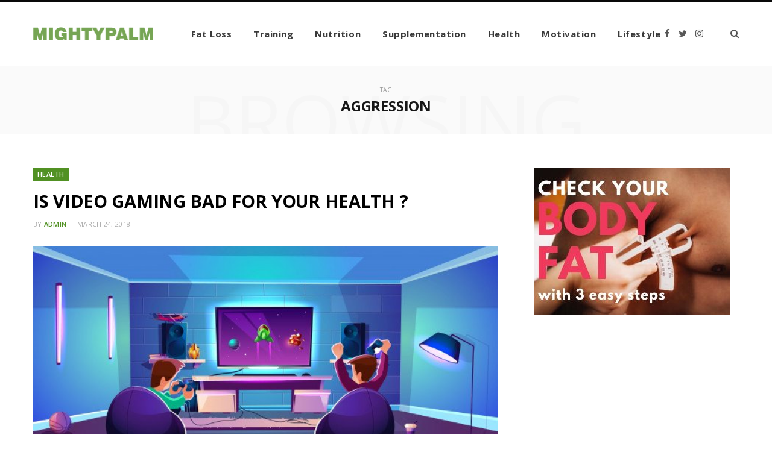

--- FILE ---
content_type: text/html; charset=UTF-8
request_url: http://mightypalm.com/tag/aggression/
body_size: 11454
content:
<!DOCTYPE html><html lang="en-US" prefix="og: https://ogp.me/ns#"><head><meta charset="UTF-8" /><meta http-equiv="x-ua-compatible" content="ie=edge" /><meta name="viewport" content="width=device-width, initial-scale=1" /><link rel="pingback" href="http://mightypalm.com/xmlrpc.php" /><link rel="profile" href="http://gmpg.org/xfn/11" /><title>| MightyPalm</title><meta name="robots" content="index, follow, max-snippet:-1, max-video-preview:-1, max-image-preview:large"/><link rel="canonical" href="http://mightypalm.com/tag/aggression/" /><meta property="og:locale" content="en_US" /><meta property="og:type" content="article" /><meta property="og:title" content="| MightyPalm" /><meta property="og:url" content="http://mightypalm.com/tag/aggression/" /><meta property="og:site_name" content="MightyPalm" /><meta name="twitter:card" content="summary_large_image" /><meta name="twitter:title" content="| MightyPalm" /><meta name="twitter:label1" content="Posts" /><meta name="twitter:data1" content="1" /> <script type="application/ld+json" class="rank-math-schema-pro">{"@context":"https://schema.org","@graph":[{"@type":"Person","@id":"http://mightypalm.com/#person","name":"MightyPalm"},{"@type":"WebSite","@id":"http://mightypalm.com/#website","url":"http://mightypalm.com","name":"MightyPalm","publisher":{"@id":"http://mightypalm.com/#person"},"inLanguage":"en-US"},{"@type":"CollectionPage","@id":"http://mightypalm.com/tag/aggression/#webpage","url":"http://mightypalm.com/tag/aggression/","name":"| MightyPalm","isPartOf":{"@id":"http://mightypalm.com/#website"},"inLanguage":"en-US"}]}</script> <link rel='dns-prefetch' href='//fonts.googleapis.com' /><link rel="alternate" type="application/rss+xml" title="MightyPalm &raquo; Feed" href="http://mightypalm.com/feed/" /><link rel="alternate" type="application/rss+xml" title="MightyPalm &raquo; Comments Feed" href="http://mightypalm.com/comments/feed/" /><link rel="alternate" type="application/rss+xml" title="MightyPalm &raquo; aggression Tag Feed" href="http://mightypalm.com/tag/aggression/feed/" /><style id='wp-img-auto-sizes-contain-inline-css' type='text/css'>img:is([sizes=auto i],[sizes^="auto," i]){contain-intrinsic-size:3000px 1500px}
/*# sourceURL=wp-img-auto-sizes-contain-inline-css */</style><link data-optimized="2" rel="stylesheet" href="http://mightypalm.com/wp-content/litespeed/css/ccb532106aba45f8e02fe8289b6468dd.css?ver=f740e" /><style id='wp-emoji-styles-inline-css' type='text/css'>img.wp-smiley, img.emoji {
		display: inline !important;
		border: none !important;
		box-shadow: none !important;
		height: 1em !important;
		width: 1em !important;
		margin: 0 0.07em !important;
		vertical-align: -0.1em !important;
		background: none !important;
		padding: 0 !important;
	}
/*# sourceURL=wp-emoji-styles-inline-css */</style><style id='wp-block-heading-inline-css' type='text/css'>h1:where(.wp-block-heading).has-background,h2:where(.wp-block-heading).has-background,h3:where(.wp-block-heading).has-background,h4:where(.wp-block-heading).has-background,h5:where(.wp-block-heading).has-background,h6:where(.wp-block-heading).has-background{padding:1.25em 2.375em}h1.has-text-align-left[style*=writing-mode]:where([style*=vertical-lr]),h1.has-text-align-right[style*=writing-mode]:where([style*=vertical-rl]),h2.has-text-align-left[style*=writing-mode]:where([style*=vertical-lr]),h2.has-text-align-right[style*=writing-mode]:where([style*=vertical-rl]),h3.has-text-align-left[style*=writing-mode]:where([style*=vertical-lr]),h3.has-text-align-right[style*=writing-mode]:where([style*=vertical-rl]),h4.has-text-align-left[style*=writing-mode]:where([style*=vertical-lr]),h4.has-text-align-right[style*=writing-mode]:where([style*=vertical-rl]),h5.has-text-align-left[style*=writing-mode]:where([style*=vertical-lr]),h5.has-text-align-right[style*=writing-mode]:where([style*=vertical-rl]),h6.has-text-align-left[style*=writing-mode]:where([style*=vertical-lr]),h6.has-text-align-right[style*=writing-mode]:where([style*=vertical-rl]){rotate:180deg}
/*# sourceURL=http://mightypalm.com/wp-includes/blocks/heading/style.min.css */</style><style id='wp-block-list-inline-css' type='text/css'>ol,ul{box-sizing:border-box}:root :where(.wp-block-list.has-background){padding:1.25em 2.375em}
/*# sourceURL=http://mightypalm.com/wp-includes/blocks/list/style.min.css */</style><style id='wp-block-paragraph-inline-css' type='text/css'>.is-small-text{font-size:.875em}.is-regular-text{font-size:1em}.is-large-text{font-size:2.25em}.is-larger-text{font-size:3em}.has-drop-cap:not(:focus):first-letter{float:left;font-size:8.4em;font-style:normal;font-weight:100;line-height:.68;margin:.05em .1em 0 0;text-transform:uppercase}body.rtl .has-drop-cap:not(:focus):first-letter{float:none;margin-left:.1em}p.has-drop-cap.has-background{overflow:hidden}:root :where(p.has-background){padding:1.25em 2.375em}:where(p.has-text-color:not(.has-link-color)) a{color:inherit}p.has-text-align-left[style*="writing-mode:vertical-lr"],p.has-text-align-right[style*="writing-mode:vertical-rl"]{rotate:180deg}
/*# sourceURL=http://mightypalm.com/wp-includes/blocks/paragraph/style.min.css */</style><style id='global-styles-inline-css' type='text/css'>:root{--wp--preset--aspect-ratio--square: 1;--wp--preset--aspect-ratio--4-3: 4/3;--wp--preset--aspect-ratio--3-4: 3/4;--wp--preset--aspect-ratio--3-2: 3/2;--wp--preset--aspect-ratio--2-3: 2/3;--wp--preset--aspect-ratio--16-9: 16/9;--wp--preset--aspect-ratio--9-16: 9/16;--wp--preset--color--black: #000000;--wp--preset--color--cyan-bluish-gray: #abb8c3;--wp--preset--color--white: #ffffff;--wp--preset--color--pale-pink: #f78da7;--wp--preset--color--vivid-red: #cf2e2e;--wp--preset--color--luminous-vivid-orange: #ff6900;--wp--preset--color--luminous-vivid-amber: #fcb900;--wp--preset--color--light-green-cyan: #7bdcb5;--wp--preset--color--vivid-green-cyan: #00d084;--wp--preset--color--pale-cyan-blue: #8ed1fc;--wp--preset--color--vivid-cyan-blue: #0693e3;--wp--preset--color--vivid-purple: #9b51e0;--wp--preset--gradient--vivid-cyan-blue-to-vivid-purple: linear-gradient(135deg,rgb(6,147,227) 0%,rgb(155,81,224) 100%);--wp--preset--gradient--light-green-cyan-to-vivid-green-cyan: linear-gradient(135deg,rgb(122,220,180) 0%,rgb(0,208,130) 100%);--wp--preset--gradient--luminous-vivid-amber-to-luminous-vivid-orange: linear-gradient(135deg,rgb(252,185,0) 0%,rgb(255,105,0) 100%);--wp--preset--gradient--luminous-vivid-orange-to-vivid-red: linear-gradient(135deg,rgb(255,105,0) 0%,rgb(207,46,46) 100%);--wp--preset--gradient--very-light-gray-to-cyan-bluish-gray: linear-gradient(135deg,rgb(238,238,238) 0%,rgb(169,184,195) 100%);--wp--preset--gradient--cool-to-warm-spectrum: linear-gradient(135deg,rgb(74,234,220) 0%,rgb(151,120,209) 20%,rgb(207,42,186) 40%,rgb(238,44,130) 60%,rgb(251,105,98) 80%,rgb(254,248,76) 100%);--wp--preset--gradient--blush-light-purple: linear-gradient(135deg,rgb(255,206,236) 0%,rgb(152,150,240) 100%);--wp--preset--gradient--blush-bordeaux: linear-gradient(135deg,rgb(254,205,165) 0%,rgb(254,45,45) 50%,rgb(107,0,62) 100%);--wp--preset--gradient--luminous-dusk: linear-gradient(135deg,rgb(255,203,112) 0%,rgb(199,81,192) 50%,rgb(65,88,208) 100%);--wp--preset--gradient--pale-ocean: linear-gradient(135deg,rgb(255,245,203) 0%,rgb(182,227,212) 50%,rgb(51,167,181) 100%);--wp--preset--gradient--electric-grass: linear-gradient(135deg,rgb(202,248,128) 0%,rgb(113,206,126) 100%);--wp--preset--gradient--midnight: linear-gradient(135deg,rgb(2,3,129) 0%,rgb(40,116,252) 100%);--wp--preset--font-size--small: 13px;--wp--preset--font-size--medium: 20px;--wp--preset--font-size--large: 36px;--wp--preset--font-size--x-large: 42px;--wp--preset--spacing--20: 0.44rem;--wp--preset--spacing--30: 0.67rem;--wp--preset--spacing--40: 1rem;--wp--preset--spacing--50: 1.5rem;--wp--preset--spacing--60: 2.25rem;--wp--preset--spacing--70: 3.38rem;--wp--preset--spacing--80: 5.06rem;--wp--preset--shadow--natural: 6px 6px 9px rgba(0, 0, 0, 0.2);--wp--preset--shadow--deep: 12px 12px 50px rgba(0, 0, 0, 0.4);--wp--preset--shadow--sharp: 6px 6px 0px rgba(0, 0, 0, 0.2);--wp--preset--shadow--outlined: 6px 6px 0px -3px rgb(255, 255, 255), 6px 6px rgb(0, 0, 0);--wp--preset--shadow--crisp: 6px 6px 0px rgb(0, 0, 0);}:where(.is-layout-flex){gap: 0.5em;}:where(.is-layout-grid){gap: 0.5em;}body .is-layout-flex{display: flex;}.is-layout-flex{flex-wrap: wrap;align-items: center;}.is-layout-flex > :is(*, div){margin: 0;}body .is-layout-grid{display: grid;}.is-layout-grid > :is(*, div){margin: 0;}:where(.wp-block-columns.is-layout-flex){gap: 2em;}:where(.wp-block-columns.is-layout-grid){gap: 2em;}:where(.wp-block-post-template.is-layout-flex){gap: 1.25em;}:where(.wp-block-post-template.is-layout-grid){gap: 1.25em;}.has-black-color{color: var(--wp--preset--color--black) !important;}.has-cyan-bluish-gray-color{color: var(--wp--preset--color--cyan-bluish-gray) !important;}.has-white-color{color: var(--wp--preset--color--white) !important;}.has-pale-pink-color{color: var(--wp--preset--color--pale-pink) !important;}.has-vivid-red-color{color: var(--wp--preset--color--vivid-red) !important;}.has-luminous-vivid-orange-color{color: var(--wp--preset--color--luminous-vivid-orange) !important;}.has-luminous-vivid-amber-color{color: var(--wp--preset--color--luminous-vivid-amber) !important;}.has-light-green-cyan-color{color: var(--wp--preset--color--light-green-cyan) !important;}.has-vivid-green-cyan-color{color: var(--wp--preset--color--vivid-green-cyan) !important;}.has-pale-cyan-blue-color{color: var(--wp--preset--color--pale-cyan-blue) !important;}.has-vivid-cyan-blue-color{color: var(--wp--preset--color--vivid-cyan-blue) !important;}.has-vivid-purple-color{color: var(--wp--preset--color--vivid-purple) !important;}.has-black-background-color{background-color: var(--wp--preset--color--black) !important;}.has-cyan-bluish-gray-background-color{background-color: var(--wp--preset--color--cyan-bluish-gray) !important;}.has-white-background-color{background-color: var(--wp--preset--color--white) !important;}.has-pale-pink-background-color{background-color: var(--wp--preset--color--pale-pink) !important;}.has-vivid-red-background-color{background-color: var(--wp--preset--color--vivid-red) !important;}.has-luminous-vivid-orange-background-color{background-color: var(--wp--preset--color--luminous-vivid-orange) !important;}.has-luminous-vivid-amber-background-color{background-color: var(--wp--preset--color--luminous-vivid-amber) !important;}.has-light-green-cyan-background-color{background-color: var(--wp--preset--color--light-green-cyan) !important;}.has-vivid-green-cyan-background-color{background-color: var(--wp--preset--color--vivid-green-cyan) !important;}.has-pale-cyan-blue-background-color{background-color: var(--wp--preset--color--pale-cyan-blue) !important;}.has-vivid-cyan-blue-background-color{background-color: var(--wp--preset--color--vivid-cyan-blue) !important;}.has-vivid-purple-background-color{background-color: var(--wp--preset--color--vivid-purple) !important;}.has-black-border-color{border-color: var(--wp--preset--color--black) !important;}.has-cyan-bluish-gray-border-color{border-color: var(--wp--preset--color--cyan-bluish-gray) !important;}.has-white-border-color{border-color: var(--wp--preset--color--white) !important;}.has-pale-pink-border-color{border-color: var(--wp--preset--color--pale-pink) !important;}.has-vivid-red-border-color{border-color: var(--wp--preset--color--vivid-red) !important;}.has-luminous-vivid-orange-border-color{border-color: var(--wp--preset--color--luminous-vivid-orange) !important;}.has-luminous-vivid-amber-border-color{border-color: var(--wp--preset--color--luminous-vivid-amber) !important;}.has-light-green-cyan-border-color{border-color: var(--wp--preset--color--light-green-cyan) !important;}.has-vivid-green-cyan-border-color{border-color: var(--wp--preset--color--vivid-green-cyan) !important;}.has-pale-cyan-blue-border-color{border-color: var(--wp--preset--color--pale-cyan-blue) !important;}.has-vivid-cyan-blue-border-color{border-color: var(--wp--preset--color--vivid-cyan-blue) !important;}.has-vivid-purple-border-color{border-color: var(--wp--preset--color--vivid-purple) !important;}.has-vivid-cyan-blue-to-vivid-purple-gradient-background{background: var(--wp--preset--gradient--vivid-cyan-blue-to-vivid-purple) !important;}.has-light-green-cyan-to-vivid-green-cyan-gradient-background{background: var(--wp--preset--gradient--light-green-cyan-to-vivid-green-cyan) !important;}.has-luminous-vivid-amber-to-luminous-vivid-orange-gradient-background{background: var(--wp--preset--gradient--luminous-vivid-amber-to-luminous-vivid-orange) !important;}.has-luminous-vivid-orange-to-vivid-red-gradient-background{background: var(--wp--preset--gradient--luminous-vivid-orange-to-vivid-red) !important;}.has-very-light-gray-to-cyan-bluish-gray-gradient-background{background: var(--wp--preset--gradient--very-light-gray-to-cyan-bluish-gray) !important;}.has-cool-to-warm-spectrum-gradient-background{background: var(--wp--preset--gradient--cool-to-warm-spectrum) !important;}.has-blush-light-purple-gradient-background{background: var(--wp--preset--gradient--blush-light-purple) !important;}.has-blush-bordeaux-gradient-background{background: var(--wp--preset--gradient--blush-bordeaux) !important;}.has-luminous-dusk-gradient-background{background: var(--wp--preset--gradient--luminous-dusk) !important;}.has-pale-ocean-gradient-background{background: var(--wp--preset--gradient--pale-ocean) !important;}.has-electric-grass-gradient-background{background: var(--wp--preset--gradient--electric-grass) !important;}.has-midnight-gradient-background{background: var(--wp--preset--gradient--midnight) !important;}.has-small-font-size{font-size: var(--wp--preset--font-size--small) !important;}.has-medium-font-size{font-size: var(--wp--preset--font-size--medium) !important;}.has-large-font-size{font-size: var(--wp--preset--font-size--large) !important;}.has-x-large-font-size{font-size: var(--wp--preset--font-size--x-large) !important;}
/*# sourceURL=global-styles-inline-css */</style><style id='classic-theme-styles-inline-css' type='text/css'>/*! This file is auto-generated */
.wp-block-button__link{color:#fff;background-color:#32373c;border-radius:9999px;box-shadow:none;text-decoration:none;padding:calc(.667em + 2px) calc(1.333em + 2px);font-size:1.125em}.wp-block-file__button{background:#32373c;color:#fff;text-decoration:none}
/*# sourceURL=/wp-includes/css/classic-themes.min.css */</style><link rel='stylesheet' id='cheerup-fonts-css' href='https://fonts.googleapis.com/css?family=Lato%3A400%2C400i%2C700%2C900%7COpen+Sans%3A400%2C600%2C700%2C800&#038;subset=latin' type='text/css' media='all' /><style id='cheerup-child-inline-css' type='text/css'>:root { --main-color: #519123;
--main-color-rgb: 81,145,35;
--text-font: "Montserrat", system-ui, -apple-system, "Segoe UI", Arial, sans-serif;
--body-font: "Montserrat", system-ui, -apple-system, "Segoe UI", Arial, sans-serif; }
.main-footer .bg-wrap:before { opacity: 1; }
.main-footer .lower-footer:not(._) { background: none; }
.post-content h2 { font-size: 36px; }
.post-content h3 { font-size: 28px; }
.list-post { --list-post-title: 24px; }
.entry-content { font-weight: normal; }
.post-excerpt { font-weight: 300; }
.entry-content { font-size: 18px; }
.post-content { --h-color: #000000; }
@media (min-width: 1200px) { .single-default .post-title-alt { font-size: 40px; } }


/*# sourceURL=cheerup-child-inline-css */</style><link rel='stylesheet' id='cheerup-gfonts-custom-css' href='https://fonts.googleapis.com/css?family=Montserrat%3A400%2C500%2C600%2C700&#038;subset=latin' type='text/css' media='all' /> <script type="text/javascript" src="http://mightypalm.com/wp-includes/js/jquery/jquery.min.js?ver=3.7.1" id="jquery-core-js"></script> <link rel="https://api.w.org/" href="http://mightypalm.com/wp-json/" /><link rel="alternate" title="JSON" type="application/json" href="http://mightypalm.com/wp-json/wp/v2/tags/430" /><link rel="EditURI" type="application/rsd+xml" title="RSD" href="http://mightypalm.com/xmlrpc.php?rsd" /><meta name="generator" content="WordPress 6.9" /><style></style> <script>var Sphere_Plugin = {"ajaxurl":"http:\/\/mightypalm.com\/wp-admin\/admin-ajax.php"};</script> <style type="text/css" id="wp-custom-css">.ub_table-of-contents {
       background-color: #edf2e9;
   
}</style> <script async src="https://www.googletagmanager.com/gtag/js?id=UA-36165538-20"></script> <script>window.dataLayer = window.dataLayer || [];
  function gtag(){dataLayer.push(arguments);}
  gtag('js', new Date());

  gtag('config', 'UA-36165538-20');</script> </head><body class="archive tag tag-aggression tag-430 wp-theme-cheerup wp-child-theme-cheerup-child right-sidebar lazy-normal skin-magazine has-lb has-lb-s"><div class="main-wrap"><header id="main-head" class="main-head head-nav-below simple simple-boxed has-search-overlay"><div class="inner inner-head ts-contain" data-sticky-bar="smart"><div class="wrap"><div class="left-contain">
<span class="mobile-nav"><i class="tsi tsi-bars"></i></span><div class="title">
<a href="http://mightypalm.com/" title="MightyPalm" rel="home">
<img src="http://mightypalm.com/wp-content/uploads/2019/03/logo.png" class="logo-image" alt="MightyPalm" />
</a></div></div><div class="navigation-wrap inline"><nav class="navigation inline simple light" data-sticky-bar="smart"><div class="menu-main-container"><ul id="menu-main" class="menu"><li id="menu-item-402" class="menu-item menu-item-type-taxonomy menu-item-object-category menu-cat-491 menu-item-402"><a href="http://mightypalm.com/fat-loss/">Fat Loss</a></li><li id="menu-item-290" class="menu-item menu-item-type-taxonomy menu-item-object-category menu-cat-83 menu-item-290"><a href="http://mightypalm.com/training/">Training</a></li><li id="menu-item-293" class="menu-item menu-item-type-taxonomy menu-item-object-category menu-cat-186 menu-item-293"><a href="http://mightypalm.com/nutrition/">Nutrition</a></li><li id="menu-item-578" class="menu-item menu-item-type-taxonomy menu-item-object-category menu-cat-495 menu-item-578"><a href="http://mightypalm.com/supplementation/">Supplementation</a></li><li id="menu-item-289" class="menu-item menu-item-type-taxonomy menu-item-object-category menu-cat-94 menu-item-289"><a href="http://mightypalm.com/health/">Health</a></li><li id="menu-item-406" class="menu-item menu-item-type-taxonomy menu-item-object-category menu-cat-58 menu-item-406"><a href="http://mightypalm.com/motivation/">Motivation</a></li><li id="menu-item-287" class="menu-item menu-item-type-taxonomy menu-item-object-category menu-cat-1 menu-item-287"><a href="http://mightypalm.com/lifestyle/">Lifestyle</a></li></ul></div></nav></div><div class="actions"><ul class="social-icons cf"><li><a href="https://www.facebook.com/mightypalm" class="tsi tsi-facebook" target="_blank"><span class="visuallyhidden">Facebook</span></a></li><li><a href="#" class="tsi tsi-twitter" target="_blank"><span class="visuallyhidden">Twitter</span></a></li><li><a href="#" class="tsi tsi-instagram" target="_blank"><span class="visuallyhidden">Instagram</span></a></li></ul>
<a href="#" title="Search" class="search-link"><i class="tsi tsi-search"></i></a><div class="search-box-overlay"><form method="get" class="search-form" action="http://mightypalm.com/">
<button type="submit" class="search-submit"><i class="tsi tsi-search"></i></button>
<input type="search" class="search-field" name="s" placeholder="Type and press enter" value="" required /></form></div></div></div></div></header><div class="archive-head ts-contain">
<span class="sub-title">Tag</span><h2 class="title">aggression</h2>
<i class="background">Browsing</i></div><div class="main wrap"><div class="ts-row cf"><div class="col-8 main-content cf"><div class="posts-container posts-large cf"><div class="posts-wrap"><article id="post-157" class="post-main large-post large-post-b post-157 post type-post status-publish format-standard has-post-thumbnail category-health tag-games tag-problem tag-negative tag-healthy tag-lifestyle tag-health tag-aggression tag-addiction tag-bad tag-brain"><header class="post-header cf"><div class="post-meta post-meta-c post-meta-left has-below"><div class="meta-above"><span class="cat-labels">
<a href="http://mightypalm.com/health/" class="category" rel="category">Health</a>
</span></div><h2 class="is-title post-title-alt"><a href="http://mightypalm.com/is-video-gaming-bad-for-your-health/">IS VIDEO GAMING BAD FOR YOUR HEALTH ?</a></h2><div class="below meta-below"><span class="meta-item post-author"><span class="by">By</span> <a href="http://mightypalm.com/author/roberto/" title="Posts by Admin" rel="author">Admin</a></span> <span class="meta-sep"></span> <a href="http://mightypalm.com/is-video-gaming-bad-for-your-health/" class="meta-item date-link">
<time class="post-date" datetime="2018-03-24T04:14:49+00:00">March 24, 2018</time>
</a></div></div><div class="featured">
<a href="http://mightypalm.com/is-video-gaming-bad-for-your-health/" class="image-link"><img width="626" height="281" src="[data-uri]" class="attachment-large size-large lazyload wp-post-image" alt="IS VIDEO GAMING BAD FOR YOUR HEALTH ? 1" sizes="(max-width: 768px) 100vw, 768px" title="IS VIDEO GAMING BAD FOR YOUR HEALTH ?" decoding="async" fetchpriority="high" data-srcset="http://mightypalm.com/wp-content/uploads/2019/03/vector-game-room-with-people-playing-digital-entertainment-modern-esports-concept_33099-1204.jpg 626w, http://mightypalm.com/wp-content/uploads/2019/03/vector-game-room-with-people-playing-digital-entertainment-modern-esports-concept_33099-1204-300x135.jpg 300w" data-src="http://mightypalm.com/wp-content/uploads/2019/03/vector-game-room-with-people-playing-digital-entertainment-modern-esports-concept_33099-1204.jpg"></a></div></header><div class="post-content description cf entry-content"><p>The most popular form of entertainment for many youngsters is video
gaming. Nowadays, most teenagers love to sit in front of their <a href="https://www.xbox.com/en-IN/" target="_blank" rel="noopener">Xbox</a> rather playing games. Even while traveling they accompany their video games among them. The effect of video games on your<a href="http://mightypalm.com/5-reasons-why-you-should-avoid-watching-porn/"> brain</a> is similar to the effect of wine on your <a href="http://mightypalm.com/eating-pizza-healthier-than-cereals/">health</a>. So, it has both negative and positive effects on your health.</p><p>Video games are not associated with high risk of <a href="http://mightypalm.com/yoga-a-mind-and-body-practice/">mental</a>
health problems. But the addition of these games can lead to severe
mental health problems. it can change your brain’s physical structure by
strengthening the nerves <a href="http://mightypalm.com/biggest-bodybuilders/">muscles</a>.</p><h2 class="wp-block-heading">IS VIDEO GAMING BAD FOR YOUR HEALTH?</h2><p>Here we present the pros and cons of video gaming that every teenager should be aware of;</p><h3 class="wp-block-heading">POSITIVE EFFECTS OF VIDEO GAMING</h3><p>When you play video games, it gives you a brain <a href="http://mightypalm.com/3-simple-exercises-grow-biceps-fast/">exercise</a>.
Just like in many video games, mostly the skill required to win the
game involves a high level of thinking which is not been taught at your
school. Some of the benefits are:</p><ul class="wp-block-list"><li>When you play games like Angry bird, cut the rope and many more of  this kind, then you try to come up with creative ideas to win. This  builds up your logical thinking and problem-solving techniques.</li><li>Video games prime your brain to make quick decisions, fast analysis and even also let you think quickly.</li><li>Video gaming help in building up your concentration levels and also in memorizing at a fast pace.</li><li>Video <a href="https://king.com/games" target="_blank" rel="noopener">games</a> direct you to how to respond to challenges, frustrations and even encourages you to take risks.</li><li>It helps in increasing your self-confidence and self-esteem as you  are master of games. It makes you more confident in facing difficult  situations and challenges.</li></ul><h3 class="wp-block-heading">NEGATIVE EFFECTS OF VIDEO GAMING</h3><p>Even moon has a dark side so, video games will also have a negative
effect on your mental health. It has the power to damage your brain and
behavior. The dark side of video games can be analyzed in the following
points:</p><ul class="wp-block-list"><li>The violent video games can lead to aggression in teenagers. These  games develop aggressive thoughts and make you violent in most  situation.</li><li>Being in front of video games all the time rather playing outside  can lead to social isolation. Then there will be no physical activity  which can further lead to obesity.</li><li>The most serious effect of video games is the poor academic  performance in your school. Its addiction can make you so tired and will  skip your homework which will further lead to lower grades.</li><li>Video games also teach you wrong values also.</li><li>By spending your most of the time on video games can lead to a  number of health problems such as obesity, postural disorder, lack of  sensation in elbows, shoulders, and hands.</li></ul><div class="read-more"><a href="http://mightypalm.com/is-video-gaming-bad-for-your-health/"><span>Keep Reading</span></a></div></div><div class="post-footer large-post-footer"><div class="col col-6 author"><span>By</span> <a href="http://mightypalm.com/author/roberto/" title="Posts by Admin" rel="author">Admin</a></div><div class="col col-6 social-icons"><ul class="social-share"><li>
<a href="#" class="likes-count tsi tsi-heart-o" data-id="157" title=""><span class="number">0</span></a></li><li>
<a href="https://www.facebook.com/sharer.php?u=http%3A%2F%2Fmightypalm.com%2Fis-video-gaming-bad-for-your-health%2F" class="tsi tsi-facebook" target="_blank" title="Share on Facebook"></a></li><li>
<a href="https://twitter.com/intent/tweet?url=http%3A%2F%2Fmightypalm.com%2Fis-video-gaming-bad-for-your-health%2F&#038;text=IS%20VIDEO%20GAMING%20BAD%20FOR%20YOUR%20HEALTH%20%3F" class="tsi tsi-twitter" target="_blank" title="Share on Twitter"></a></li><li>
<a href="https://pinterest.com/pin/create/button/?url=http%3A%2F%2Fmightypalm.com%2Fis-video-gaming-bad-for-your-health%2F&#038;media=http%3A%2F%2Fmightypalm.com%2Fwp-content%2Fuploads%2F2019%2F03%2Fvector-game-room-with-people-playing-digital-entertainment-modern-esports-concept_33099-1204.jpg&#038;description=IS%20VIDEO%20GAMING%20BAD%20FOR%20YOUR%20HEALTH%20%3F" class="tsi tsi-pinterest-p" target="_blank" title="Pinterest"></a></li><li>
<a href="mailto:?subject=IS%20VIDEO%20GAMING%20BAD%20FOR%20YOUR%20HEALTH%20%3F&#038;body=http%3A%2F%2Fmightypalm.com%2Fis-video-gaming-bad-for-your-health%2F" class="tsi tsi-envelope-o" target="_blank" title="Email"></a></li></ul></div></div></article></div></div></div><aside class="col-4 sidebar" data-sticky="1"><div class="inner  theiaStickySidebar"><ul><li id="media_image-2" class="widget widget_media_image"><a href="/body-fat-calculator/"><img width="325" height="245" src="[data-uri]" class="image wp-image-861  attachment-full size-full lazyload" alt="Body Fat Level calculator" style="max-width: 100%; height: auto;" decoding="async" loading="lazy" sizes="auto, (max-width: 325px) 100vw, 325px" data-srcset="http://mightypalm.com/wp-content/uploads/2019/11/Body-fat-evel-calculator.jpg 325w, http://mightypalm.com/wp-content/uploads/2019/11/Body-fat-evel-calculator-300x226.jpg 300w" data-src="http://mightypalm.com/wp-content/uploads/2019/11/Body-fat-evel-calculator.jpg" /></a></li><li id="custom_html-4" class="widget_text widget widget_custom_html"><div class="textwidget custom-html-widget"><script async src="https://pagead2.googlesyndication.com/pagead/js/adsbygoogle.js"></script> 
<ins class="adsbygoogle"
style="display:block"
data-ad-client="ca-pub-1390201491881581"
data-ad-slot="3660661088"
data-ad-format="auto"
data-full-width-responsive="true"></ins> <script>(adsbygoogle = window.adsbygoogle || []).push({});</script></div></li><li id="bunyad-posts-widget-2" class="widget widget-posts"><ul class="posts cf full"><li class="post cf"><article class="grid-post no-excerpt post-1570 post type-post status-publish format-standard has-post-thumbnail category-fat-loss category-motivation"><div class="post-header"><div class="post-thumb">
<a href="http://mightypalm.com/5-simple-tricks-to-lose-belly-fat/" class="image-link media-ratio ratio-3-2"><span data-bgsrc="http://mightypalm.com/wp-content/uploads/2021/04/why-does-fat-accumulate-in-the-belly.jpg" class="img bg-cover wp-post-image attachment-large size-large lazyload" role="img" data-bgset="http://mightypalm.com/wp-content/uploads/2021/04/why-does-fat-accumulate-in-the-belly.jpg 640w, http://mightypalm.com/wp-content/uploads/2021/04/why-does-fat-accumulate-in-the-belly-300x189.jpg 300w, http://mightypalm.com/wp-content/uploads/2021/04/why-does-fat-accumulate-in-the-belly-175x110.jpg 175w, http://mightypalm.com/wp-content/uploads/2021/04/why-does-fat-accumulate-in-the-belly-450x283.jpg 450w" data-sizes="(max-width: 370px) 100vw, 370px" aria-label="8 simple ways to lose belly fat fast"></span></a>
<span class="counter"></span></div><div class="meta-title"><div class="post-meta post-meta-c post-meta-left has-below"><h2 class="is-title post-title-alt"><a href="http://mightypalm.com/5-simple-tricks-to-lose-belly-fat/">8 Simple Tricks to Lose Belly Fat Fast</a></h2><div class="below meta-below"><span class="meta-item post-author"><span class="by">By</span> <a href="http://mightypalm.com/author/roberto/" title="Posts by Admin" rel="author">Admin</a></span> <span class="meta-sep"></span> <a href="http://mightypalm.com/5-simple-tricks-to-lose-belly-fat/" class="meta-item date-link">
<time class="post-date" datetime="2021-04-07T15:22:24+00:00">April 7, 2021</time>
</a></div></div></div></div></article></li><li class="post cf"><article class="grid-post no-excerpt post-1507 post type-post status-publish format-standard has-post-thumbnail category-training category-muscle-building"><div class="post-header"><div class="post-thumb">
<a href="http://mightypalm.com/best-chest-workout-exercises-for-chest/" class="image-link media-ratio ratio-3-2"><span data-bgsrc="http://mightypalm.com/wp-content/uploads/2021/01/How-To-Choose-The-Best-Chest-Workout-Exercises-for-the-chest-2.jpg" class="img bg-cover wp-post-image attachment-large size-large lazyload" role="img" data-bgset="http://mightypalm.com/wp-content/uploads/2021/01/How-To-Choose-The-Best-Chest-Workout-Exercises-for-the-chest-2.jpg 600w, http://mightypalm.com/wp-content/uploads/2021/01/How-To-Choose-The-Best-Chest-Workout-Exercises-for-the-chest-2-300x207.jpg 300w, http://mightypalm.com/wp-content/uploads/2021/01/How-To-Choose-The-Best-Chest-Workout-Exercises-for-the-chest-2-175x121.jpg 175w, http://mightypalm.com/wp-content/uploads/2021/01/How-To-Choose-The-Best-Chest-Workout-Exercises-for-the-chest-2-450x311.jpg 450w" data-sizes="(max-width: 370px) 100vw, 370px" aria-label="How To Choose The Best Chest Workout Exercises for the chest (1)"></span></a>
<span class="counter"></span></div><div class="meta-title"><div class="post-meta post-meta-c post-meta-left has-below"><h2 class="is-title post-title-alt"><a href="http://mightypalm.com/best-chest-workout-exercises-for-chest/">How To Choose The Best Chest Workout? Exercises for the chest</a></h2><div class="below meta-below"><span class="meta-item post-author"><span class="by">By</span> <a href="http://mightypalm.com/author/roberto/" title="Posts by Admin" rel="author">Admin</a></span> <span class="meta-sep"></span> <a href="http://mightypalm.com/best-chest-workout-exercises-for-chest/" class="meta-item date-link">
<time class="post-date" datetime="2021-01-14T16:46:15+00:00">January 14, 2021</time>
</a></div></div></div></div></article></li><li class="post cf"><article class="grid-post no-excerpt post-1197 post type-post status-publish format-standard has-post-thumbnail category-training"><div class="post-header"><div class="post-thumb">
<a href="http://mightypalm.com/best-compound-shoulder-exercises/" class="image-link media-ratio ratio-3-2"><span data-bgsrc="http://mightypalm.com/wp-content/uploads/2020/12/Best-Compound-Shoulder-Exercises-2.jpg" class="img bg-cover wp-post-image attachment-large size-large lazyload" role="img" data-bgset="http://mightypalm.com/wp-content/uploads/2020/12/Best-Compound-Shoulder-Exercises-2.jpg 600w, http://mightypalm.com/wp-content/uploads/2020/12/Best-Compound-Shoulder-Exercises-2-300x200.jpg 300w, http://mightypalm.com/wp-content/uploads/2020/12/Best-Compound-Shoulder-Exercises-2-175x117.jpg 175w, http://mightypalm.com/wp-content/uploads/2020/12/Best-Compound-Shoulder-Exercises-2-450x300.jpg 450w, http://mightypalm.com/wp-content/uploads/2020/12/Best-Compound-Shoulder-Exercises-2-270x180.jpg 270w" data-sizes="(max-width: 370px) 100vw, 370px" aria-label="10 Best Compound Shoulder Exercises 2"></span></a>
<span class="counter"></span></div><div class="meta-title"><div class="post-meta post-meta-c post-meta-left has-below"><h2 class="is-title post-title-alt"><a href="http://mightypalm.com/best-compound-shoulder-exercises/">10 Best Compound Shoulder Exercises</a></h2><div class="below meta-below"><span class="meta-item post-author"><span class="by">By</span> <a href="http://mightypalm.com/author/roberto/" title="Posts by Admin" rel="author">Admin</a></span> <span class="meta-sep"></span> <a href="http://mightypalm.com/best-compound-shoulder-exercises/" class="meta-item date-link">
<time class="post-date" datetime="2020-12-18T16:02:39+00:00">December 18, 2020</time>
</a></div></div></div></div></article></li><li class="post cf"><article class="grid-post no-excerpt post-1113 post type-post status-publish format-standard has-post-thumbnail category-motivation"><div class="post-header"><div class="post-thumb">
<a href="http://mightypalm.com/how-to-start-lifting-weights-after-a-break/" class="image-link media-ratio ratio-3-2"><span data-bgsrc="http://mightypalm.com/wp-content/uploads/2020/12/how-to-Start-Lifting-Weights-after-break-1.jpg" class="img bg-cover wp-post-image attachment-large size-large lazyload" role="img" data-bgset="http://mightypalm.com/wp-content/uploads/2020/12/how-to-Start-Lifting-Weights-after-break-1.jpg 600w, http://mightypalm.com/wp-content/uploads/2020/12/how-to-Start-Lifting-Weights-after-break-1-300x200.jpg 300w, http://mightypalm.com/wp-content/uploads/2020/12/how-to-Start-Lifting-Weights-after-break-1-175x117.jpg 175w, http://mightypalm.com/wp-content/uploads/2020/12/how-to-Start-Lifting-Weights-after-break-1-450x300.jpg 450w, http://mightypalm.com/wp-content/uploads/2020/12/how-to-Start-Lifting-Weights-after-break-1-270x180.jpg 270w" data-sizes="(max-width: 370px) 100vw, 370px" aria-label="how to Start Lifting Weights after break"></span></a>
<span class="counter"></span></div><div class="meta-title"><div class="post-meta post-meta-c post-meta-left has-below"><h2 class="is-title post-title-alt"><a href="http://mightypalm.com/how-to-start-lifting-weights-after-a-break/">10 Tips On How To Start Lifting Weights After A Break</a></h2><div class="below meta-below"><span class="meta-item post-author"><span class="by">By</span> <a href="http://mightypalm.com/author/roberto/" title="Posts by Admin" rel="author">Admin</a></span> <span class="meta-sep"></span> <a href="http://mightypalm.com/how-to-start-lifting-weights-after-a-break/" class="meta-item date-link">
<time class="post-date" datetime="2020-12-11T19:30:13+00:00">December 11, 2020</time>
</a></div></div></div></div></article></li><li class="post cf"><article class="grid-post no-excerpt post-547 post type-post status-publish format-standard has-post-thumbnail category-training"><div class="post-header"><div class="post-thumb">
<a href="http://mightypalm.com/examples-of-compound-exercises/" class="image-link media-ratio ratio-3-2"><span data-bgsrc="http://mightypalm.com/wp-content/uploads/2020/11/compound-exercise-example-dips-1.jpg" class="img bg-cover wp-post-image attachment-large size-large lazyload" role="img" data-bgset="http://mightypalm.com/wp-content/uploads/2020/11/compound-exercise-example-dips-1.jpg 600w, http://mightypalm.com/wp-content/uploads/2020/11/compound-exercise-example-dips-1-300x200.jpg 300w, http://mightypalm.com/wp-content/uploads/2020/11/compound-exercise-example-dips-1-175x117.jpg 175w, http://mightypalm.com/wp-content/uploads/2020/11/compound-exercise-example-dips-1-450x300.jpg 450w, http://mightypalm.com/wp-content/uploads/2020/11/compound-exercise-example-dips-1-270x180.jpg 270w" data-sizes="(max-width: 370px) 100vw, 370px" aria-label="examples of compound exercise - dips"></span></a>
<span class="counter"></span></div><div class="meta-title"><div class="post-meta post-meta-c post-meta-left has-below"><h2 class="is-title post-title-alt"><a href="http://mightypalm.com/examples-of-compound-exercises/">6 Examples of Compound Exercises &#8211; The Most Important Factors for Success in the Gym</a></h2><div class="below meta-below"><span class="meta-item post-author"><span class="by">By</span> <a href="http://mightypalm.com/author/roberto/" title="Posts by Admin" rel="author">Admin</a></span> <span class="meta-sep"></span> <a href="http://mightypalm.com/examples-of-compound-exercises/" class="meta-item date-link">
<time class="post-date" datetime="2020-11-27T12:09:08+00:00">November 27, 2020</time>
</a></div></div></div></div></article></li><li class="post cf"><article class="grid-post no-excerpt post-859 post type-post status-publish format-standard has-post-thumbnail category-training"><div class="post-header"><div class="post-thumb">
<a href="http://mightypalm.com/fbw-vs-split/" class="image-link media-ratio ratio-3-2"><span data-bgsrc="http://mightypalm.com/wp-content/uploads/2019/11/fbw-vs-split-workout.jpg" class="img bg-cover wp-post-image attachment-large size-large lazyload" role="img" data-bgset="http://mightypalm.com/wp-content/uploads/2019/11/fbw-vs-split-workout.jpg 626w, http://mightypalm.com/wp-content/uploads/2019/11/fbw-vs-split-workout-300x200.jpg 300w, http://mightypalm.com/wp-content/uploads/2019/11/fbw-vs-split-workout-600x400.jpg 600w, http://mightypalm.com/wp-content/uploads/2019/11/fbw-vs-split-workout-270x180.jpg 270w, http://mightypalm.com/wp-content/uploads/2019/11/fbw-vs-split-workout-370x247.jpg 370w, http://mightypalm.com/wp-content/uploads/2019/11/fbw-vs-split-workout-110x73.jpg 110w" data-sizes="(max-width: 370px) 100vw, 370px" aria-label="FBW vs. SPLIT training - which one is better?"></span></a>
<span class="counter"></span></div><div class="meta-title"><div class="post-meta post-meta-c post-meta-left has-below"><h2 class="is-title post-title-alt"><a href="http://mightypalm.com/fbw-vs-split/">Full Body Workout vs. Split Training &#8211; which one is better?</a></h2><div class="below meta-below"><span class="meta-item post-author"><span class="by">By</span> <a href="http://mightypalm.com/author/roberto/" title="Posts by Admin" rel="author">Admin</a></span> <span class="meta-sep"></span> <a href="http://mightypalm.com/fbw-vs-split/" class="meta-item date-link">
<time class="post-date" datetime="2019-11-20T15:55:40+00:00">November 20, 2019</time>
</a></div></div></div></div></article></li></ul></li><li id="custom_html-3" class="widget_text widget widget_custom_html"><div class="textwidget custom-html-widget"><script async src="https://pagead2.googlesyndication.com/pagead/js/adsbygoogle.js"></script> 
<ins class="adsbygoogle"
style="display:block"
data-ad-client="ca-pub-1390201491881581"
data-ad-slot="3660661088"
data-ad-format="auto"
data-full-width-responsive="true"></ins> <script>(adsbygoogle = window.adsbygoogle || []).push({});</script></div></li><li id="bunyad-posts-widget-3" class="widget widget-posts"><h5 class="widget-title block-head-d has-style"><span class="title">Popular</span></h5><ul class="posts cf full"><li class="post cf"><article class="grid-post no-excerpt post-160 post type-post status-publish format-standard has-post-thumbnail category-lifestyle tag-cold tag-cough tag-fitness tag-black tag-pepper tag-cancer tag-general"><div class="post-header"><div class="post-thumb">
<a href="http://mightypalm.com/5-hidden-benefits-of-black-pepper/" class="image-link media-ratio ratio-3-2"><span data-bgsrc="http://mightypalm.com/wp-content/uploads/2019/03/black-peppers_1339-264.jpg" class="img bg-cover wp-post-image attachment-large size-large lazyload" role="img" data-bgset="http://mightypalm.com/wp-content/uploads/2019/03/black-peppers_1339-264.jpg 626w, http://mightypalm.com/wp-content/uploads/2019/03/black-peppers_1339-264-300x200.jpg 300w, http://mightypalm.com/wp-content/uploads/2019/03/black-peppers_1339-264-270x180.jpg 270w" data-sizes="(max-width: 370px) 100vw, 370px" title="5 HIDDEN BENEFITS OF BLACK PEPPER"></span></a>
<span class="counter"></span></div><div class="meta-title"><div class="post-meta post-meta-c post-meta-left has-below"><h2 class="is-title post-title-alt"><a href="http://mightypalm.com/5-hidden-benefits-of-black-pepper/">5 HIDDEN BENEFITS OF BLACK PEPPER</a></h2><div class="below meta-below"><span class="meta-item post-author"><span class="by">By</span> <a href="http://mightypalm.com/author/roberto/" title="Posts by Admin" rel="author">Admin</a></span> <span class="meta-sep"></span> <a href="http://mightypalm.com/5-hidden-benefits-of-black-pepper/" class="meta-item date-link">
<time class="post-date" datetime="2018-03-25T04:19:46+00:00">March 25, 2018</time>
</a></div></div></div></div></article></li></ul></li><li id="media_image-3" class="widget widget_media_image"><a href="/body-fat-calculator/"><img width="300" height="226" src="[data-uri]" class="image wp-image-861  attachment-medium size-medium lazyload" alt="Check your body fat level with 3 easy steps" style="max-width: 100%; height: auto;" decoding="async" loading="lazy" sizes="auto, (max-width: 300px) 100vw, 300px" data-srcset="http://mightypalm.com/wp-content/uploads/2019/11/Body-fat-evel-calculator-300x226.jpg 300w, http://mightypalm.com/wp-content/uploads/2019/11/Body-fat-evel-calculator.jpg 325w" data-src="http://mightypalm.com/wp-content/uploads/2019/11/Body-fat-evel-calculator-300x226.jpg" /></a></li></ul></div></aside></div></div><footer class="main-footer dark classic"><div class="bg-wrap"><section class="lower-footer cf"><div class="wrap"><div class="bottom cf"><p class="copyright"><a href="/contact/">Contact Us</a> | <a href="/disclaimer/">Disclaimer</a> | <a href="/privacy-policy/">Privacy Policy</a> | <a href="/amazon-disclaimer/">Amazon disclaimer</a></p><div class="to-top">
<a href="#" class="back-to-top"><i class="tsi tsi-angle-up"></i> Top</a></div></div></div></section></div></footer></div><div class="mobile-menu-container off-canvas" id="mobile-menu"><a href="#" class="close"><i class="tsi tsi-times"></i></a><div class="logo"></div><ul class="mobile-menu"></ul></div>
<a href="https://www.pinterest.com/pin/create/bookmarklet/?url=%url%&media=%media%&description=%desc%" class="pinit-btn" target="_blank" title="Pin It" data-show-on="single" data-heading="">
<i class="tsi tsi-pinterest-p"></i>
</a> <script type="speculationrules">{"prefetch":[{"source":"document","where":{"and":[{"href_matches":"/*"},{"not":{"href_matches":["/wp-*.php","/wp-admin/*","/wp-content/uploads/*","/wp-content/*","/wp-content/plugins/*","/wp-content/themes/cheerup-child/*","/wp-content/themes/cheerup/*","/*\\?(.+)"]}},{"not":{"selector_matches":"a[rel~=\"nofollow\"]"}},{"not":{"selector_matches":".no-prefetch, .no-prefetch a"}}]},"eagerness":"conservative"}]}</script> <script type="text/javascript" id="contact-form-7-js-extra">/*  */
var wpcf7 = {"api":{"root":"http://mightypalm.com/wp-json/","namespace":"contact-form-7/v1"},"cached":"1"};
//# sourceURL=contact-form-7-js-extra
/*  */</script> <script type="text/javascript" id="ta_main_js-js-extra">/*  */
var thirsty_global_vars = {"home_url":"//mightypalm.com","ajax_url":"http://mightypalm.com/wp-admin/admin-ajax.php","link_fixer_enabled":"yes","link_prefix":"go","link_prefixes":["recommends","go"],"post_id":"157","enable_record_stats":"yes","enable_js_redirect":"yes","disable_thirstylink_class":""};
//# sourceURL=ta_main_js-js-extra
/*  */</script> <script type="text/javascript" id="cheerup-theme-js-extra">/*  */
var Bunyad = {"custom_ajax_url":"/tag/aggression/"};
//# sourceURL=cheerup-theme-js-extra
/*  */</script> <script id="wp-emoji-settings" type="application/json">{"baseUrl":"https://s.w.org/images/core/emoji/17.0.2/72x72/","ext":".png","svgUrl":"https://s.w.org/images/core/emoji/17.0.2/svg/","svgExt":".svg","source":{"concatemoji":"http://mightypalm.com/wp-includes/js/wp-emoji-release.min.js?ver=6.9"}}</script> <script type="module">/*  */
/*! This file is auto-generated */
const a=JSON.parse(document.getElementById("wp-emoji-settings").textContent),o=(window._wpemojiSettings=a,"wpEmojiSettingsSupports"),s=["flag","emoji"];function i(e){try{var t={supportTests:e,timestamp:(new Date).valueOf()};sessionStorage.setItem(o,JSON.stringify(t))}catch(e){}}function c(e,t,n){e.clearRect(0,0,e.canvas.width,e.canvas.height),e.fillText(t,0,0);t=new Uint32Array(e.getImageData(0,0,e.canvas.width,e.canvas.height).data);e.clearRect(0,0,e.canvas.width,e.canvas.height),e.fillText(n,0,0);const a=new Uint32Array(e.getImageData(0,0,e.canvas.width,e.canvas.height).data);return t.every((e,t)=>e===a[t])}function p(e,t){e.clearRect(0,0,e.canvas.width,e.canvas.height),e.fillText(t,0,0);var n=e.getImageData(16,16,1,1);for(let e=0;e<n.data.length;e++)if(0!==n.data[e])return!1;return!0}function u(e,t,n,a){switch(t){case"flag":return n(e,"\ud83c\udff3\ufe0f\u200d\u26a7\ufe0f","\ud83c\udff3\ufe0f\u200b\u26a7\ufe0f")?!1:!n(e,"\ud83c\udde8\ud83c\uddf6","\ud83c\udde8\u200b\ud83c\uddf6")&&!n(e,"\ud83c\udff4\udb40\udc67\udb40\udc62\udb40\udc65\udb40\udc6e\udb40\udc67\udb40\udc7f","\ud83c\udff4\u200b\udb40\udc67\u200b\udb40\udc62\u200b\udb40\udc65\u200b\udb40\udc6e\u200b\udb40\udc67\u200b\udb40\udc7f");case"emoji":return!a(e,"\ud83e\u1fac8")}return!1}function f(e,t,n,a){let r;const o=(r="undefined"!=typeof WorkerGlobalScope&&self instanceof WorkerGlobalScope?new OffscreenCanvas(300,150):document.createElement("canvas")).getContext("2d",{willReadFrequently:!0}),s=(o.textBaseline="top",o.font="600 32px Arial",{});return e.forEach(e=>{s[e]=t(o,e,n,a)}),s}function r(e){var t=document.createElement("script");t.src=e,t.defer=!0,document.head.appendChild(t)}a.supports={everything:!0,everythingExceptFlag:!0},new Promise(t=>{let n=function(){try{var e=JSON.parse(sessionStorage.getItem(o));if("object"==typeof e&&"number"==typeof e.timestamp&&(new Date).valueOf()<e.timestamp+604800&&"object"==typeof e.supportTests)return e.supportTests}catch(e){}return null}();if(!n){if("undefined"!=typeof Worker&&"undefined"!=typeof OffscreenCanvas&&"undefined"!=typeof URL&&URL.createObjectURL&&"undefined"!=typeof Blob)try{var e="postMessage("+f.toString()+"("+[JSON.stringify(s),u.toString(),c.toString(),p.toString()].join(",")+"));",a=new Blob([e],{type:"text/javascript"});const r=new Worker(URL.createObjectURL(a),{name:"wpTestEmojiSupports"});return void(r.onmessage=e=>{i(n=e.data),r.terminate(),t(n)})}catch(e){}i(n=f(s,u,c,p))}t(n)}).then(e=>{for(const n in e)a.supports[n]=e[n],a.supports.everything=a.supports.everything&&a.supports[n],"flag"!==n&&(a.supports.everythingExceptFlag=a.supports.everythingExceptFlag&&a.supports[n]);var t;a.supports.everythingExceptFlag=a.supports.everythingExceptFlag&&!a.supports.flag,a.supports.everything||((t=a.source||{}).concatemoji?r(t.concatemoji):t.wpemoji&&t.twemoji&&(r(t.twemoji),r(t.wpemoji)))});
//# sourceURL=http://mightypalm.com/wp-includes/js/wp-emoji-loader.min.js
/*  */</script> <script data-optimized="1" src="http://mightypalm.com/wp-content/litespeed/js/932c657af181862311995b253199d5f6.js?ver=f740e"></script></body></html>
<!-- Page optimized by LiteSpeed Cache @2026-01-28 14:32:38 -->

<!-- Page cached by LiteSpeed Cache 7.7 on 2026-01-28 14:32:37 -->

--- FILE ---
content_type: text/html; charset=utf-8
request_url: https://www.google.com/recaptcha/api2/aframe
body_size: 267
content:
<!DOCTYPE HTML><html><head><meta http-equiv="content-type" content="text/html; charset=UTF-8"></head><body><script nonce="CN6WPFpl_cwx0wKqTPUNAw">/** Anti-fraud and anti-abuse applications only. See google.com/recaptcha */ try{var clients={'sodar':'https://pagead2.googlesyndication.com/pagead/sodar?'};window.addEventListener("message",function(a){try{if(a.source===window.parent){var b=JSON.parse(a.data);var c=clients[b['id']];if(c){var d=document.createElement('img');d.src=c+b['params']+'&rc='+(localStorage.getItem("rc::a")?sessionStorage.getItem("rc::b"):"");window.document.body.appendChild(d);sessionStorage.setItem("rc::e",parseInt(sessionStorage.getItem("rc::e")||0)+1);localStorage.setItem("rc::h",'1769610760976');}}}catch(b){}});window.parent.postMessage("_grecaptcha_ready", "*");}catch(b){}</script></body></html>

--- FILE ---
content_type: text/css
request_url: http://mightypalm.com/wp-content/litespeed/css/ccb532106aba45f8e02fe8289b6468dd.css?ver=f740e
body_size: 53636
content:
html,body,div,span,object,iframe,h1,h2,h3,h4,h5,h6,p,blockquote,pre,a,abbr,address,cite,code,del,dfn,em,img,ins,kbd,q,samp,small,strong,sub,sup,var,b,i,hr,dl,dt,dd,ol,ul,li,fieldset,form,label,legend,table,caption,tbody,tfoot,thead,tr,th,td,article,aside,canvas,details,figure,figcaption,hgroup,menu,footer,header,nav,section,summary,time,mark,audio,video,button,input,textarea{margin:0;padding:0;border:0;vertical-align:baseline;font-size:100%;font-family:inherit}article,aside,details,figcaption,figure,footer,header,hgroup,menu,nav,section{display:block}ol,ul{list-style:none}blockquote,q{quotes:none}blockquote:before,blockquote:after,q:before,q:after{content:'';content:none}table{border-collapse:collapse;border-spacing:0}button,input[type="submit"]{box-sizing:content-box;-moz-box-sizing:content-box;cursor:pointer}button::-moz-focus-inner,input::-moz-focus-inner{border:0;padding:0}input[type="search"]::-webkit-search-cancel-button,input[type="search"]::-webkit-search-decoration{-webkit-appearance:none}input[type="search"]{-webkit-appearance:none}textarea{overflow:auto}a img{border:0}img{max-width:100%;height:auto}@media screen and (-ms-high-contrast:active),(-ms-high-contrast:none){img{min-height:1px}}::-webkit-input-placeholder{color:inherit}::-moz-placeholder{color:inherit;opacity:1}:-ms-input-placeholder{color:inherit}:root{--base-aa:antialiased;--main-color:#07a3cc;--main-color-rgb:7, 163, 204;--main-width:1170px;--wrap-padding:35px;--grid-gutter:30px;--body-font:IBM Plex Sans, system-ui, -apple-system, Segoe UI, sans-serif;--ui-font:var(--body-font);--text-font:var(--body-font);--title-font:var(--ui-font);--h-font:var(--ui-font);--blockquote-font:Lora, Georgia, serif;--text-color:#303030;--text-tracking:0;--text-size:14px;--text-lh:1.8;--black-900:#000;--black-800:#161616;--black-700:#333;--black-color:var(--black-700);--share-icons-color:var(--black-color);--topbar-height:52px;--topbar-social-color:var(--share-icons-color);--nav-items-space:20px;--nav-active-color:var(--main-color);--nav-hover-color:var(--nav-active-color);--nav-drop-active-color:var(--nav-active-color);--nav-blip-color:#a0a0a0;--nav-blip-hover-color:var(--nav-hover-color);--nav-drop-shadow:0 2px 3px -1px rgba(0,0,0,.08), 0px 4px 11px -2px rgba(0,0,0,.06);--title-size-xs:14px;--title-size-s:16px;--title-size-n:17px;--title-size-m:19px;--title-size-l:24px;--title-size-xl:28px;--post-title-size:var(--title-size-l);--large-post-title:var(--post-title-size);--grid-post-title:var(--title-size-m);--grid-post-title-c2:var(--grid-post-title);--grid-post-title-c3:var(--grid-post-title);--list-post-title:var(--title-size-m);--list-post-title-b:var(--title-size-m);--overlay-post-title:var(--title-size-l);--carousel-post-title:calc(var(--title-size-n) + 1px);--w-posts-title-large:var(--title-size-s);--excerpt-size:var(--text-size);--single-content-size:15px;--single-title-size:26px;--post-content-size:var(--single-content-size);--p-media-margin:2em;--related-posts-title:var(--title-size-s);--related-posts-2-title:var(--title-size-n);--block-head-bc:#ebebeb;--block-head-bw:1px;--feat-grid-title-s:var(--title-size-n);--feat-grid-title-m:calc(var(--title-size-m) * 1.10526);--feat-grid-title-l:var(--title-size-xl);--rmore-btn-fs:11px;--widget-boxed-pad:30px}html{font-size:14px}body{font-family:var(--body-font);line-height:1.8666;-webkit-tap-highlight-color:#fff0}::selection{background:rgba(var(--main-color-rgb),.2)}img::selection{background:#fff0}*,:before,:after{-webkit-font-smoothing:var(--base-aa)}h1{font-size:25px}h2{font-size:23px}h3{font-size:20px}h4{font-size:18px}h5{font-size:16px}h6{font-size:14px}h1,h2,h3,h4,h5,h6{font-family:var(--h-font);font-weight:700;color:var(--h-color,#161616)}p{margin-bottom:26px}a{opacity:initial;color:#161616;text-decoration:none;transition:all .25s ease-in-out}a:hover{text-decoration:none}address{margin-bottom:1.857em}hr{background-color:rgb(51 51 51 / .1);border:0;height:1px;margin:3em 0}code,pre{background:#f8f8f8}code{padding:4px 10px}pre{padding:1.857em;margin-bottom:1.857em;display:block;word-break:break-all;word-wrap:break-word;font-family:Menlo,Monaco,Consolas,monospace}pre code{white-space:pre-wrap;background:#fff0}abbr,acronym{border-bottom:1px dotted #222;text-decoration:none}q{font-style:italic;margin:0;font-size:1.1em;margin-right:8px}sup{font-size:.8em;vertical-align:top}sub{font-size:.8em;vertical-align:bottom}dl{margin:0 0 21px 0}dt{font-weight:600}dd{margin-bottom:21px}table{max-width:100%;width:100%;background-color:#fff0}th,td{background:#fff;padding:10px 15px;border:1px solid #e4e4e4;border-right:0;border-left:0}th{background:#fff0;font-weight:600}tr:nth-child(odd) td{background:#fafafa}table caption{padding:0 0 7px 0;width:auto;font-weight:600}input,textarea,select{background:#fff;border:1px solid #e5e5e5;box-sizing:border-box;padding:0 16px;max-width:100%;outline:0;font-size:13px;font-family:var(--text-font);letter-spacing:var(--text-tracking);color:#b4b4b4}input{height:2.84615em}input[type="checkbox"],input[type="radio"]{height:auto}select{line-height:1;padding:0 14px;height:36px}textarea{width:100%;padding:20px 14px;line-height:1.5;box-sizing:border-box}input:focus,textarea:focus,select:focus{border-color:#b4b4b4;color:#888}input[type="submit"],button,input[type="button"],.button{-webkit-appearance:none;background:var(--main-color);color:#fff;padding:13px 20px;font-family:var(--ui-font);font-size:11px;font-weight:600;line-height:1;height:auto;letter-spacing:.09em;text-transform:uppercase;border:0}input[type="submit"]:active,button:active,input[type="button"]:active{opacity:.9}legend{font-weight:600;margin-bottom:20px}blockquote{padding-left:45px;color:#252525;font-family:var(--blockquote-font);font-size:18px;font-weight:300;font-style:italic;letter-spacing:initial;line-height:1.7;-webkit-font-smoothing:antialiased}blockquote:before{content:"\201c";float:left;margin-top:18px;margin-left:-45px;font-family:Georgia,Merriweather,serif;font-style:normal;font-size:60px;line-height:.41;color:var(--main-color)}blockquote p:last-child,blockquote p:last-of-type{margin-bottom:0}blockquote cite,blockquote [class*=__citation]{font-family:var(--ui-font);color:#888;font-size:13px;font-weight:400;font-style:normal}blockquote p+cite,blockquote [class*=__citation]{display:block;margin-top:12px}blockquote cite:before{content:"-";margin-right:8px}blockquote>p:last-of-type{margin-bottom:0}blockquote p>cite{margin-left:16px;margin-right:14px}.modern-quote{margin:0}.modern-quote,.wp-block-quote.is-style-large{position:relative;padding:0 38px;padding-top:22px;color:#000;font-size:30px;line-height:1.4;text-align:center}.modern-quote:before,.wp-block-quote.is-style-large:before{position:absolute;z-index:0;margin:0;left:50%;transform:translateX(-50%) translateY(7px) rotate(1deg);opacity:.12;font-size:132px}.modern-quote p,.wp-block-quote.is-style-large p{font-size:inherit;line-height:inherit;font-style:inherit}.modern-quote cite,.modern-quote [class*=__citation],.wp-block-quote.is-style-large cite,.wp-block-quote.is-style-large [class*=__citation]{font-size:13px;font-style:normal;text-transform:uppercase;text-align:center}.modern-quote cite:before,.modern-quote [class*=__citation]:before,.wp-block-quote.is-style-large cite:before,.wp-block-quote.is-style-large [class*=__citation]:before{display:none}.modern-quote p+cite,.wp-block-quote.is-style-large p+cite{margin-top:26px}.cf:after,.cf:before{content:"";display:table;flex-basis:0%;order:1}.cf:after{clear:both}.limit-line{overflow:hidden;white-space:nowrap}.ellipsis{text-overflow:ellipsis}.ir{background-color:#fff0;border:0;overflow:hidden;text-indent:-9999px}.ir:before{content:"";display:block;width:0;height:100%}.visuallyhidden,.screen-reader-text{border:0;clip:rect(0 0 0 0);height:1px;margin:-1px;overflow:hidden;padding:0;position:absolute;width:1px}.main-color{color:var(--main-color)}.fade{opacity:0;transition:opacity .15s linear}.fade.in{opacity:1}.fade-in-up{animation:0.5s fade-in-up ease-out;animation-fill-mode:both}.fade-in-up-lg{animation:0.65s fade-in-up-lg ease-out;animation-fill-mode:both}.fade-in-down-lg{animation:0.65s fade-in-down-lg ease-out;animation-fill-mode:both}.no-transition{transition:none!important}a.blur{outline:none}.media-ratio{position:relative;display:block;height:0}.media-ratio .wp-post-image,.media-ratio>img{position:absolute;top:0;left:0;width:100%;height:100%;object-fit:cover;font-family:'object-fit: cover;';overflow:hidden}.media-ratio.ratio-1-1{padding-bottom:100%}.media-ratio.ratio-4-3{padding-bottom:75%}.media-ratio.ratio-3-2{padding-bottom:66.66667%}.media-ratio.ratio-16-9{padding-bottom:56.25%}.media-ratio.ratio-3-4{padding-bottom:133.33333%}.media-ratio.ratio-2-3{padding-bottom:150%}.bg-ratio{--a-ratio:0;padding-bottom:calc(100% / var(--a-ratio))}.bg-cover{display:block;width:100%;height:100%;background-repeat:no-repeat;background-position:center center;background-size:cover}@keyframes fade-in-down-lg{from{opacity:0;transform:translate3d(0,-8px,0)}to{opacity:1;transform:none}}@keyframes fade-in{from{opacity:0}to{opacity:1}}@keyframes pulse{0%{transform:scale(1)}25%{transform:scale(1.3)}75%{transform:scale(.8)}100%{transform:scale(1)}}.show-lg,.show-md,.show-sm,.show-xs,.show-ty{display:none!important}.ts-row{--grid-gutter-h:calc(var(--grid-gutter) / 2);min-height:1px;margin-right:-15px;margin-left:-15px;margin-right:calc(-1 * var(--grid-gutter-h));margin-left:calc(-1 * var(--grid-gutter-h));box-sizing:border-box}.column,.ts-row [class^="col-"],.ts-row [class*=" col-"]{padding-left:var(--grid-gutter-h,15px);padding-right:var(--grid-gutter-h,15px);float:left;min-height:1px;box-sizing:border-box}.col-12,.column{width:100%}.col-11{width:91.66666666666667%}.col-10{width:83.33333333333334%}.col-9,.column.three-fourth{width:75%}.col-8,.column.two-third{width:66.66666666666667%}.col-7{width:58.333333333333336%}.col-6,.column.half{width:50%}.col-5{width:41.66666666666667%}.col-4,.column.one-third{width:33.333333333333336%}.col-3,.column.one-fourth{width:25%}.col-2{width:16.666666666666668%}.col-1{width:8.333333333333334%}.column.one-fifth{width:20%}.column.two-fifth{width:40%}.column.three-fifth{width:60%}.column.four-fifth{width:80%}.column.right{text-align:right}.column.left{text-align:left}.column.center{text-align:center}.grid-cols,.grid-1,.grid-2,.grid-3,.grid-4,.grid-5,.grid-6{grid-template-columns:repeat(var(--g-cols),minmax(0,1fr))}.grid-1{--g-cols:1}.grid-2{--g-cols:2}.grid-3{--g-cols:3}.grid-4{--g-cols:4}.grid-5{--g-cols:5}.grid-6{--g-cols:6}.grid-auto{grid-template-columns:repeat(auto-fit,minmax(var(--w-min,0),1fr))}body{color:#494949;background:#fff;-webkit-text-size-adjust:100%;word-wrap:break-word;overflow-wrap:break-word}.ts-contain,.wrap,.main-wrap{max-width:100%;box-sizing:border-box}.wrap{width:1170px;width:var(--main-width);margin:0 auto;text-align:left}@media (max-width:940px){.wrap{max-width:680px}}.main{width:calc(var(--main-width) + var(--wrap-padding) * 2);margin:0 auto;margin-top:65px;margin-bottom:100px}@media (max-width:940px){.main{max-width:750px}}@media (max-width:1200px){.wrap{width:100%}}.ts-contain,.main{padding:0 35px;padding:0 var(--wrap-padding)}@media (max-width:940px){.ts-contain,.main{padding-left:35px;padding-right:35px}}@media (max-width:540px){.ts-contain,.main{padding-left:25px;padding-right:25px}}@media (max-width:350px){.ts-contain,.main{padding-left:15px;padding-right:15px}}.ts-contain .ts-contain,.main .ts-contain{padding:0}.no-sidebar .main .main-content{width:100%}.top-bar{min-height:var(--topbar-height)}.top-bar .actions{float:right}.top-bar .navigation{z-index:110}.top-bar .wrap-full{width:100%}.top-bar nav.nav-secondary{box-shadow:none}.top-bar-content{position:relative;background:var(--topbar-bg,#fff);border-bottom:1px solid var(--topbar-bc,#efefef);box-shadow:0 0 4px 0 #eee;height:var(--topbar-height);line-height:var(--topbar-height);font-family:var(--ui-font);box-sizing:border-box}.top-bar .social-icons{float:left;max-height:var(--topbar-height)}.top-bar .social-icons li{margin-right:2px}.top-bar .social-icons li:last-child{margin-right:0}.top-bar .social-icons a{display:inline-block;padding:0 6px;line-height:inherit;color:var(--topbar-social-color)}.top-bar .social-icons a:hover{color:var(--main-color)}.posts-ticker{float:left;display:flex;font-size:13px;letter-spacing:.05em;width:55%}.posts-ticker .heading{flex-shrink:0;margin-right:14px;font-weight:600;text-transform:uppercase}.posts-ticker ul{max-width:100%;flex:1 1 auto}.posts-ticker li{display:none;color:#656565}.posts-ticker li:first-child{display:block}.posts-ticker a{display:inline-block;vertical-align:text-bottom;max-width:500px;padding-right:10px;text-overflow:ellipsis;white-space:nowrap;overflow:hidden;align-self:center;line-height:1.3;letter-spacing:0}.posts-ticker em{font-style:normal}.search-action{float:left}.search-action .search-submit{background:#fff0;padding:0;margin:0;border:0;color:#444;font-size:14px}.search-action .search-field{padding:0;margin-left:8px;border:0;width:60px;background:inherit;color:#b4b4b4;text-transform:uppercase;font-family:var(--ui-font);font-size:11px;font-weight:600;letter-spacing:.1em;transition:width 0.3s ease-in}.search-action .search-field:focus{width:150px}.cart-action{position:relative;float:right;margin-left:5px;padding-left:14px;border-left:1px solid #ebebeb}.cart-action .cart-link{display:block;padding-right:10px;font-size:13px;line-height:inherit;transition-property:opacity}.cart-action .tsi{display:block;line-height:inherit;transform:translateY(2px)}.cart-action .cart-link .counter{position:absolute;top:50%;top:calc(50% - 13px);left:0;margin-left:22px;padding-top:3px;width:14px;height:14px;line-height:1;border-radius:50%;box-sizing:border-box;background:var(--main-color);color:#fff;text-align:center;font-size:12px;font-size:9px;font-weight:400}.top-bar.dark{--topbar-social-color:rgba(255, 255, 255, 0.92);color:rgb(255 255 255 / .92);z-index:1}.top-bar.dark .top-bar-content{background:var(--topbar-dark-bg,#0d0d0d);border:0;box-shadow:none}.top-bar.dark .cart-action{border-color:rgb(255 255 255 / .2)}.top-bar.dark .cart-link{color:#ebebeb}.top-bar.dark .search-action .search-field{background:#fff0}.top-bar.dark .search-submit{color:inherit}.top-bar.dark .social-icons a:hover{color:#ebebeb}.top-bar.dark .posts-ticker a{color:rgb(255 255 255 / .8)}.top-bar.dark .posts-ticker a:hover{color:rgb(255 255 255 / .92)}.top-bar-b .social-icons{float:right}.top-bar-b .actions{margin-left:18px}.sticky-bar{position:fixed!important;top:0;width:100%;z-index:1000!important}.admin-bar .sticky-bar{top:32px}.main-head{border-bottom:1px solid #ebebeb}.main-head .inner{position:relative;width:100%;overflow:hidden;line-height:var(--head-inner-height,initial);min-height:var(--head-inner-height,initial);box-sizing:border-box}.main-head .parallax{position:absolute;top:0;left:0;width:100%;height:100%;background-size:cover;background-position:center center;z-index:-1}.main-head .navigation>.wrap{padding:0}.main-head .title{font-family:var(--ui-font);font-weight:400;font-size:inherit;letter-spacing:-3px;text-rendering:optimizeLegibility;padding:70px 0;text-align:center}.main-head .title .logo-image{display:inline-block}.main-head .title a{text-decoration:none;color:#2e2e2e;font-size:70px;display:inline-flex;align-items:center;line-height:1;vertical-align:middle;text-transform:uppercase;transition:none}.mobile-logo{display:none}.search-alt .top-bar .search-field{width:0;opacity:0;transition:all 0.5s ease}.search-alt .top-bar .search-field.active{width:100px;opacity:1}.search-alt .top-bar .search-submit{display:block;float:left;line-height:inherit;outline:none}.search-alt .top-bar.dark{--topbar-social-color:#fff}.search-alt .top-bar.dark .search-submit{color:rgb(255 255 255 / .59)}.main-head.logo-left .logo-wrap{padding:55px 0}.main-head.logo-left .title{padding:0!important;float:left;line-height:90px}.main-head.logo-left .title .logo-image{display:inline-block;vertical-align:middle;margin-bottom:0}.main-head.logo-left .a-right{float:right;width:728px}.main-head.logo-left .a-right img{display:block;margin:0 auto}.main-head.nav-below{--topbar-height:40px;border:0}.main-head.nav-below .title{padding:55px 0}.has-slider .main-head:not(.compact):not(.simple){border-bottom:0}.has-slider-bold .main-head.compact,.has-slider-bold .main-head.simple,.has-slider-large .main-head.compact,.has-slider-large .main-head.simple,.layout-creative .main-head.compact,.layout-creative .main-head.simple{border-bottom:0;box-shadow:none}.head-nav-below+.beauty-slider,.head-nav-below+.carousel-slider,.head-nav-below+.fashion-slider,.main-head.has-bg+.beauty-slider,.main-head.has-bg+.carousel-slider,.main-head.has-bg+.fashion-slider{margin-top:55px}.head-nav-below+.main-slider,.head-nav-below+.trendy-slider,.main-head.has-bg+.main-slider,.main-head.has-bg+.trendy-slider{margin-top:2px}.head-nav-below+.feat-grid-b:not(.feat-grid-full),.head-nav-below+.feat-grid-c:not(.feat-grid-full),.main-head.has-bg+.feat-grid-b:not(.feat-grid-full),.main-head.has-bg+.feat-grid-c:not(.feat-grid-full){margin-top:38px}.nav-below-b .navigation{position:relative;z-index:999;box-shadow:1px 1px 3px 0 rgb(0 0 0 / .05)}.has-slider .nav-below-b .navigation{position:static}.main-head.full-top{position:relative}.main-head.full-top .navigation{float:none}.main-head.full-top .social-icons{position:absolute;left:30px;z-index:2}.main-head.full-top .actions{position:absolute;right:30px;top:0;z-index:2}.main-head.alt .top-bar-content>.wrap{display:flex}.main-head.alt .social-icons{order:2;margin-left:auto;margin-top:1px}.main-head.alt .social-icons a:hover{opacity:.7}.main-head.alt .actions{order:3;margin-left:18px}.main-head.top-below .social-icons a{font-size:13px}.main-head.compact{--head-inner-height:90px;--topbar-height:40px}.main-head.compact .top-bar.dark{--topbar-social-color:#fff}.main-head.compact .posts-ticker .heading{display:inline-block;margin-right:16px;padding:0 6px;background:var(--main-color);color:#fff;font-size:11px;font-weight:600;line-height:18px;align-self:center;-webkit-font-smoothing:antialiased}.main-head.compact .social-icons li{margin-right:0;font-size:12px;float:left}.main-head.compact .inner{position:relative;overflow:visible;background:#fff}.main-head.compact .inner>.wrap{display:flex;align-items:center;min-height:inherit}.main-head.compact .title{padding:0;min-width:210px;padding-right:50px;box-sizing:border-box}.main-head.compact .title a{font-size:45px;line-height:inherit}.main-head.compact .title .logo-image{display:block;margin-bottom:0;max-height:90px;transition:all 0.25s ease-in-out}.main-head.compact .navigation-wrap{flex-grow:1}.main-head.compact .menu>li:not(:hover) a:after{color:#111}.main-head.compact .actions{display:none}.main-head.compact .inner.sticky-bar{line-height:55px;min-height:55px;border-bottom:1px solid #efefef;box-shadow:0 0 20px rgb(0 0 0 / .05);animation:0.55s fade-in-up-lg ease-out;animation-fill-mode:both}.main-head.compact .inner.sticky-bar .logo-image{max-height:55px}.main-head.simple{box-shadow:0 2px 2px rgb(0 0 0 / .03);--head-inner-height:96px}.main-head.simple .inner{overflow:initial;background:#fff}.main-head.simple .left-contain{position:absolute;display:flex;position:absolute;left:38px;height:100%;z-index:2}.main-head.simple .navigation{float:none;text-align:center}.main-head.simple .actions{position:absolute;display:flex;right:38px;top:0;z-index:2}.main-head.simple .actions a{transition-property:opacity,color}.main-head.simple .cart-action{border-left:0}.main-head.simple .cart-action .tsi{transform:none;font-size:14px}.main-head.simple .cart-action .counter{margin-top:-2px}.main-head.simple .social-icons{display:flex;margin-right:22px}.main-head.simple .social-icons .tsi{font-size:15px;opacity:.9}.main-head.simple .search-link{margin-top:-2px;font-size:15px;color:#555}.main-head.simple .search-link:before{display:inline-block;content:"";padding-right:22px;height:14px;border-left:1px solid #ddd;vertical-align:middle}.main-head.simple .search-link:first-child:before{display:none}.main-head.simple .mobile-nav{display:none;margin-left:4px;margin-right:21px;font-size:18px}.main-head.simple .title{display:flex;align-items:center;padding:0;box-sizing:border-box}.main-head.simple .title a{font-size:48px;display:block}.main-head.simple .title .logo-image{display:block;margin-bottom:0;max-height:90px;transition:all 0.25s ease-in-out}.main-head.simple .inner.sticky-bar{line-height:55px;min-height:55px;border-bottom:1px solid #efefef;box-shadow:0 0 20px rgb(0 0 0 / .05);animation:0.55s fade-in-up-lg ease-out;animation-fill-mode:both}.main-head.simple .inner.sticky-bar .logo-image{max-height:45px}.main-head.simple-boxed{border-top:3px solid #090909;--head-inner-height:106px}.main-head.simple-boxed .inner>.wrap{display:flex;flex-shrink:0}.main-head.simple-boxed .left-contain{position:static;display:flex;height:auto;margin-right:45px}.main-head.simple-boxed .title a{text-align:left}.main-head.simple-boxed .actions{display:flex;position:relative;right:auto;top:auto;margin-left:auto;padding-left:20px;align-items:center}.main-head.simple-boxed .search-link{display:flex}.main-head.simple-boxed .navigation .menu{justify-content:left;text-align:left;flex-wrap:nowrap}.main-head.simple-boxed .navigation .menu>li{display:flex;flex:0 0 auto;align-items:center}.the-wrap.head{padding:14px 0;margin-bottom:20px;background:#f6f6f6;border-bottom:1px solid #efefef}.the-wrap.head>div,.the-wrap.head>iframe,.the-wrap.head img{display:inline-block;vertical-align:middle}.layout-creative .the-wrap.head{margin-bottom:0}.navigation{float:left;text-align:center;color:var(--nav-color,#161616);font-family:var(--ui-font);font-size:var(--nav-text,12px);font-weight:var(--nav-text-weight,600);letter-spacing:var(--nav-text-ls,.09em);text-transform:uppercase;-webkit-font-smoothing:subpixel-antialiased}.nav-secondary{--nav-items-space:15px}.navigation ul{list-style:none;position:relative}.navigation ul li{display:inline-block;float:none;vertical-align:top}.navigation .menu li>a{float:left;padding:0;color:inherit}.navigation .menu>li>a{padding:0 var(--nav-items-space)}.navigation .menu>li:first-child{margin-left:calc(-1 * var(--nav-items-space))}.navigation .menu-item-has-children>a:after{display:inline-block;content:"\f107";margin-left:8px;font-family:ts-icons;font-style:normal;font-weight:400;font-size:12px;line-height:.9;color:var(--nav-blip-color,inherit);-webkit-font-smoothing:antialiased;-moz-osx-font-smoothing:grayscale}.navigation .menu>li:hover>a{color:var(--nav-hover-color)}.navigation .menu>.current-menu-item>a,.navigation .has-parent-state .current-menu-parent>a,.navigation .has-parent-state .current-menu-ancestor>a{color:var(--nav-active-color)}.navigation li:hover>a:after{color:var(--nav-blip-hover-color)}.navigation li li:hover>a:after{color:var(--nav-drop-active-color)}.navigation .current-menu-item>a:after,.has-parent-state .current-menu-parent>a:after,.has-parent-state .current-menu-ancestor>a:after{color:inherit}.navigation .menu>li>ul,.navigation .menu>li>.sub-menu{top:100%;margin-left:19px;margin-top:-1px}.navigation .menu>li>.mega-menu{margin-left:0;margin-right:0}.navigation .menu li li{display:block}.navigation .menu>li li a{float:none;text-align:left;display:block;text-decoration:none;padding:9px 22px;border-top:1px solid var(--nav-drop-sep-color,rgb(0 0 0 / .07));font-size:var(--nav-drop-text,11px);letter-spacing:var(--nav-drop-ls,.1em);color:var(--nav-drop-color,#404040);pointer-events:none}.navigation .menu>li:hover li a{pointer-events:auto}.navigation .menu ul li,.navigation .menu .sub-menu li{float:none;min-width:240px;max-width:350px;border-top:0;padding:0;position:relative}.navigation .menu>li li:first-child>a{border-top:0;box-shadow:none}.navigation .sub-menu li:first-child>.sub-menu{margin-top:-1px}.navigation .menu ul,.navigation .menu .sub-menu{position:absolute;overflow:visible;visibility:hidden;display:block;opacity:0;padding:0;background:var(--nav-drop-bg,#fff);border:1px solid #ebebeb;box-shadow:var(--nav-drop-shadow);transition:all .25s ease-in;z-index:110;line-height:1.8666}.navigation .menu ul .menu-item-has-children{--nav-blip-color:var(--nav-drop-blip-color, #b4b4b4)}.navigation .menu ul .menu-item-has-children>a:after{line-height:1;content:"\f105";position:absolute;top:50%;margin-top:-6px;right:16px}.navigation .menu ul ul{left:100%;top:0;margin-left:0}.navigation li:hover>ul,.navigation li:hover>.sub-menu{visibility:visible;opacity:1;pointer-events:auto}.navigation .menu li li:hover>a,.navigation .menu li li.current-menu-item>a{color:var(--nav-drop-active-color)}.mobile-menu-container{display:none}.navigation .mega-menu{left:0;max-width:none}.navigation .mega-menu .sub-cats{float:none;vertical-align:top;padding:12px 30px;width:19.5%;border-right:1px solid #ebebeb}.navigation .mega-menu .sub-cats li{min-width:initial;max-width:initial}.navigation .mega-menu .sub-cats a{padding:11px 0}.navigation .mega-menu .sub-cats li:last-child a{border-bottom:1px solid #ebebeb}.navigation .menu .mega-menu{display:flex;flex:0 1 auto}.mega-menu .recent-posts{float:none;vertical-align:top;padding:25px;width:100%}.mega-menu .recent-posts .posts{display:none;margin:0 -13px;margin-bottom:30px;text-align:center}.mega-menu .recent-posts .posts.active{display:block;animation:0.5s fade-in-up ease-out;animation-fill-mode:both}.mega-menu .recent-posts .post{padding:0 13px}.mega-menu .recent-posts img{display:block;-webkit-filter:blur(0)}.mega-menu .recent-posts .lazyload{display:none}.mega-menu .recent-posts .post-title{display:block;margin-top:15px;margin-bottom:8px;color:var(--black-color);font-size:15px;letter-spacing:0}.mega-menu .recent-posts .post-title em{font-style:normal;font-weight:inherit}.mega-menu .recent-posts .show-prev{margin-right:1px}.mega-menu .recent-posts .show-next,.mega-menu .recent-posts .show-prev{display:inline-block;width:24px;height:24px;border:1px solid #ebebeb;color:#b4b4b4;font-size:12px;text-align:center;line-height:23px;box-sizing:border-box}.mega-menu .recent-posts .show-next:hover,.mega-menu .recent-posts .show-prev:hover{border-color:#ddd}.mega-menu .recent-posts .tsi{-webkit-font-smoothing:initial}.mega-menu .sub-cats+.recent-posts{width:80.5%}.navigation li:hover>.mega-menu .lazyload{display:block}.navigation li:not(:hover)>.mega-menu .wp-post-image{pointer-events:none}.navigation .nav-icons{position:relative}.navigation .nav-icons .cart-action{float:right}.navigation .nav-icons .cart-link{font-size:14px;color:#8a8a8a}.navigation .nav-icons .cart-link .counter{margin-left:23px;padding:0 2px;padding-left:3px;min-width:15px;width:auto;height:15px;line-height:15px;font-size:10px}.navigation .nav-icons .tsi-shopping-cart:before{content:"\f290"}.navigation .nav-icons .search-link{float:left;padding:0 var(--nav-items-space);padding-right:10px;transition-property:opacity,color}.navigation .nav-icons .search-box{display:none}.navigation .menu .nav-icons a{font-size:14px;color:#898989}.navigation .sticky-logo{display:none;float:left;padding-right:30px}.navigation .sticky-logo img{display:inline-block;max-height:44px;margin-top:-2px;vertical-align:middle}.sticky-bar .sticky-logo{display:block}.search-box-overlay{position:absolute;visibility:hidden;top:100%;margin-top:-2px;right:0;z-index:99;width:280px;padding:12px 14px;box-sizing:border-box;border:1px solid #efefef;line-height:1;background:#fff;opacity:0;transition:all 0.2s ease-in}.search-box-overlay.active{visibility:visible;opacity:1}.search-box-overlay .search-field{float:none;width:100%;padding:0 14px;height:38px;border:1px solid #efefef;box-sizing:border-box;background:#fff;font-size:13px}.search-box-overlay button{display:none}.navigation.dark{--nav-color:rgba(255, 255, 255, 0.92);--nav-active-color:#fff;--nav-blip-color:rgba(255, 255, 255, 0.92);--nav-drop-blip-color:rgba(255, 255, 255, 0.92);--nav-drop-bg:#111;--nav-drop-color:#b4b4b4;--nav-drop-active-color:rgba(255, 255, 255, 0.92);--nav-drop-sep-color:rgba(255, 255, 255, 0.11)}.navigation.dark.has-bg{background:var(--nav-dark-bg,#000)}.navigation.dark .menu>li ul,.navigation.dark .menu>li .sub-menu{border:0;border-top:1px solid var(--nav-drop-sep-color)}.navigation.dark .menu>li ul ul,.navigation.dark .menu>li .sub-menu ul{border-left:1px solid var(--nav-drop-sep-color)}.navigation.dark .mega-menu .sub-cats,.navigation.dark .mega-menu .sub-cats li:last-child a,.navigation.dark .mega-menu .recent-posts .show-next,.navigation.dark .mega-menu .recent-posts .show-prev{border-color:rgb(255 255 255 / .12)}.navigation.dark .mega-menu .recent-posts .show-next,.navigation.dark .mega-menu .recent-posts .show-prev,.navigation.dark .mega-menu .recent-posts time{color:#666}.navigation.dark .mega-menu .post-title{color:#ddd}.navigation.dark .mega-menu .post-title:hover{opacity:.8}.navigation.dark .cart-action{border-color:rgb(255 255 255 / .22)}.nav-below .dark .social-icons a{color:#ebebeb}.navigation.below{float:none;margin-bottom:0;border-top:1px solid #efefef;border-bottom:1px solid #efefef;box-sizing:border-box;height:52px;line-height:52px}.navigation.below .menu{text-align:center;margin-top:-1px}.navigation.below .menu>li>.sub-menu{margin-top:-1px}.navigation.below.light{background:var(--nav-bg,#fff)}.navigation.below.dark{border:0}.navigation.inline{--nav-items-space:15px;--nav-text:13px;--nav-text-ls:0.06em;--nav-text-weight:600;--nav-drop-text:13px;--nav-drop-ls:0;--nav-blip-color:initial;width:100%;text-align:left}.navigation.inline .menu{position:static}.navigation.inline .menu>li:first-child{margin-left:0}.navigation.inline .menu>li>ul,.navigation.inline .menu>li>.sub-menu{margin-left:0;margin-top:0}.navigation.inline .menu>li>a{transition-property:opacity,color}.navigation.inline .menu>.current-post-parent:not(:hover)>a{color:inherit}.navigation.inline .menu>li li a{padding:8px 21px}.navigation.inline .menu>li li a{text-transform:none;-webkit-font-smoothing:antialiased}.navigation.inline .menu-item-has-children>a:after{font-size:.924em}.navigation.inline .mega-menu .sub-cats a{padding-left:0;padding-right:0}.navigation.inline .nav-icons{float:right}.navigation.inline .nav-icons a,.navigation.inline .nav-icons .tsi{font-size:15px;color:#505050}.navigation.inline .nav-icons .search-link{padding-right:2px}.navigation.inline .cart-action{border-left:0}.navigation.inline .search-box-overlay{margin-top:0}.navigation.simple{--nav-text:15px;--nav-text-ls:0;--nav-items-space:18px;--nav-drop-text:14px;color:#3a3a3a}.navigation.simple .menu{display:flex;justify-content:center;flex-wrap:wrap}.navigation.simple .menu>li>a{text-transform:none}.navigation.simple .menu>li li a{padding:8px 26px}.navigation.simple .menu>li li a{font-weight:500;-webkit-font-smoothing:initial}.navigation.simple .sub-menu .menu-item-has-children>a:after{margin-top:-1px;right:20px;transform:translateY(-50%);color:inherit}.the-post .featured{margin-bottom:36px}.the-post .featured img{display:block;width:100%}.the-post .featured-vid{margin-bottom:36px}.the-post .the-post-header{--post-title-size:var(--single-title-size);text-align:center}.the-post .the-post-header>:last-child:not(.featured){margin-bottom:36px}.the-post .the-post-header .image-link{display:block}.the-post .the-post-meta{--post-meta-mb:28px;--pm-h-below-mb:28px}.the-post-header .post-meta-center{--pm-title-a-pad:5%}.the-post-foot{margin-top:70px}.tag-share{font-family:var(--ui-font)}.tag-share .post-tags{float:left;margin-top:-8px;max-width:70%}.tag-share .post-tags a{display:inline-block;margin-top:8px;margin-right:8px;padding:6px 18px;border:1px solid #ebebeb;color:var(--tags-color,var(--black-color));font-size:11px;font-weight:600;letter-spacing:.095em;line-height:1.5;text-transform:uppercase}@media (max-width:540px){.tag-share .post-tags a{padding:5px 14px}}.tag-share .post-tags a:hover{color:var(--main-color)}.tag-share .post-tags+.post-share{float:right;margin-bottom:25px}.post-pagination{margin-bottom:45px}.post-top .cat-label{position:static;display:block;margin-bottom:-3px}.post-top .cat-label a{vertical-align:top}.single-cover .featured{position:relative;margin-top:-10px;margin-bottom:45px}.single-cover .featured:before{content:"";position:absolute;z-index:1;width:100%;height:100%;background:linear-gradient(to bottom,#fff0 0%,#fff0 50%,rgb(0 0 0 / .35) 100%);pointer-events:none}.single-cover .featured .image-link{box-sizing:border-box;min-height:250px}.single-cover .featured img{display:block;width:100%;object-fit:cover;font-family:'object-fit: cover'}.single-cover .gallery-slider .caption{text-align:right;padding:7px 40px;background:rgb(0 0 0 / .3);width:auto;left:auto}.single-cover .overlay{position:absolute;display:flex;align-items:flex-end;z-index:2;width:100%;bottom:0;left:0;padding:40px;box-sizing:border-box}.single-cover .overlay .post-meta{color:#fff}.single-cover .overlay .post-meta .by{font-style:unset;text-transform:unset}.single-cover .overlay .post-title{margin-top:12px;margin-bottom:12px;color:inherit;font-size:27px}.single-cover .overlay .meta-item,.single-cover .overlay .comments,.single-cover .overlay time{color:inherit}.single-cover .overlay .post-author{font-weight:500;letter-spacing:.075em}.single-cover .overlay .post-author a{color:inherit}.single-cover .overlay .meta-sep{padding:0 6px}.single-cover .overlay .post-share{margin-left:auto;margin-right:-5px;margin-top:-7px}.single-cover .overlay .post-share .counters{display:none}.single-cover .overlay .post-share a{border:0;color:#fff;width:25px;height:23px;line-height:23px;font-size:13px}.the-post-modern{--post-content-width:790px;margin:0 auto}.the-post-modern .featured{margin-bottom:40px}.single-magazine .post-top .post-title{margin-top:18px;margin-bottom:15px;font-size:36px;line-height:1.3}.single-magazine .post-top .sub-title{margin-top:-4px;margin-bottom:16px;line-height:1.4;font-size:17px;color:gray;-webkit-font-smoothing:antialiased}.single-magazine .post-top .the-post-meta{margin-bottom:35px}.single-magazine .the-post-foot{margin-top:0}.single-magazine .tag-share{margin-top:60px}.single-magazine.the-post-modern .post-top{text-align:center}.single-magazine.the-post-modern .post-top .cat-label{display:inline-block}.single-magazine.the-post-modern .post-top .sub-title{max-width:600px;margin-left:auto;margin-right:auto;line-height:1.6}.single-magazine.the-post-modern .post-top .post-title{font-size:38px;line-height:1.25;margin-left:auto;margin-right:auto;margin-bottom:30px;max-width:790px}.single-magazine.the-post-modern .post-top .post-share-b{display:flex;justify-content:center}.single-magazine.the-post-modern .post-meta{text-align:center}.single-magazine.the-post-modern .post-share-b .show-more{line-height:41px;height:100%}.single-creative .main{margin-top:50px}.single-creative .featured{position:relative;height:663px}.single-creative .featured:before{content:"";position:absolute;z-index:1;width:100%;height:100%;background:#0f0f0f;opacity:.3;pointer-events:none}.single-creative .featured .image-link{display:block;width:100%;height:100%}.single-creative .featured .wp-post-image{display:block;width:100%;height:100%;object-fit:cover;font-family:'object-fit: cover'}.single-creative .featured .overlay{position:absolute;z-index:2;max-width:720px;margin:0 auto;width:95%;top:50%;left:50%;transform:translateX(-50%) translateY(-50%);padding:40px;box-sizing:border-box;text-align:center}.single-creative .featured .post-meta{font-size:11px;color:#fff}.single-creative .featured .post-meta .by{font-style:unset;text-transform:unset}.single-creative .featured .post-meta .category{padding:0 8px;background:#000;color:#fff;font-weight:600;line-height:20px;letter-spacing:.06em}.single-creative .featured .post-meta .category:last-child{margin-right:0}.single-creative .featured time,.single-creative .featured .meta-item{color:inherit}.single-creative .featured .post-title{margin-top:25px;margin-bottom:23px;color:inherit;font-size:46px;line-height:1.1}.single-creative .featured .post-author{font-weight:600;letter-spacing:.06em}.single-creative .featured .post-author a{color:inherit}.single-creative .featured .post-share{display:none}.single-creative .has-gallery:before{display:none}.single-creative .has-gallery:hover .slick-slide:after{opacity:0}.single-creative .has-gallery .overlay,.single-creative .has-gallery .slick-slide:after{transition:0.3s ease-in-out;will-change:opacity}.single-creative .has-gallery:hover .overlay{opacity:0;visibility:hidden}.single-creative .parallax .image-link>img{visibility:hidden}.single-creative .parallax .wp-post-image{transition-property:opacity}.post-share-icons a{float:left;margin-left:4px;border:1px solid #ebebeb;border-radius:50%;box-sizing:border-box;width:30px;height:30px;color:var(--post-share-color,var(--share-icons-color));font-size:13px;line-height:29px;text-align:center}.post-share-icons a:first-child{margin-left:0}.post-share-icons i{line-height:inherit}.post-share-icons .tsi-google-plus{padding-left:2px}.post-share-icons a:hover{color:var(--main-color)}.post-share-icons .likes-count{padding:0 16px;width:auto;border-radius:15px;text-align:center;line-height:30px;color:var(--main-color)}.post-share-icons .tsi-heart-o:before{content:"\f004";display:inline-block;vertical-align:top;margin-top:1px}.post-share-icons .voted{color:var(--post-share-color,var(--share-icons-color))}.post-share-icons .likes-count:after{display:none}.post-share-icons .likes-count .number{font-weight:600;font-size:12px}.post-share-b{margin-bottom:30px}.post-share-b .service{float:left;width:240px;margin-right:6px;margin-bottom:6px;border-radius:2px;color:#fff;font-family:var(--ui-font);line-height:40px;text-align:center;will-change:opacity}.post-share-b .service:hover{filter:brightness(110%)}.post-share-b .service i{margin-right:11px;font-size:18px;line-height:inherit;vertical-align:middle}.post-share-b .label{font-size:14px}.post-share-b .service:nth-child(n+3){display:none;width:50px}.post-share-b .service:nth-child(n+3) i{margin:0}.post-share-b .service:nth-child(n+3) .label{display:none}.post-share-b.all .service{display:block}.post-share-b.all .show-more{display:none}.post-share-b .show-more{float:left;width:40px;line-height:40px;text-align:center;border-radius:2px;background:#aaa;color:#fff;font-size:16px}.post-share-b .facebook{background:#3059b0}.post-share-b .twitter{background:#55acef}.post-share-b .gplus{background:#e6422e}.post-share-b .pinterest{background:#ca2128}.post-share-b .linkedin{background:#02669a}.post-share-b .tumblr{background:#44546b}.post-share-b .email{background:#19232d}.post-share-float{position:absolute;margin-left:-120px;margin-top:5px;height:100%;opacity:1;transition:opacity .2s ease-in}.post-share-float .service{margin-top:-1px;display:flex;width:50px;height:50px;border:1px solid #ebebeb;color:#000;font-size:17px;justify-content:center;align-items:center}.post-share-float .service:hover{background:#fafafa}.post-share-float .share-text{display:block;margin-bottom:30px;color:#000;font-family:var(--ui-font);font-size:11px;font-weight:500;letter-spacing:.1em;text-align:center;text-transform:uppercase;word-wrap:normal;overflow-wrap:normal}.post-share-float .tsi{-webkit-font-smoothing:initial}.post-share-float .label{display:none}.post-share-float .facebook{color:#135cb6;--service-color-rgb:19, 92, 182}.post-share-float .twitter{color:#089fc5;--service-color-rgb:8, 159, 197}.post-share-float .gplus{color:#e6422e;--service-color-rgb:230, 66, 46}.post-share-float .pinterest{color:#ca2128;--service-color-rgb:202, 33, 40}.post-share-float .linkedin{color:#02669a;--service-color-rgb:2, 102, 154}.post-share-float .tumblr{color:#44546b;--service-color-rgb:68, 84, 107}.post-share-float .vk{color:#45668e;--service-color-rgb:69, 102, 142}.post-share-float .sticky-top .services{transform:translate3d(0,50px,0)}.share-float-b .service{margin-bottom:12px;width:40px;height:40px;border:0;--shadow-color:rgba(var(--service-color-rgb, 0,0,0), 0.18);box-shadow:-1px -1px 2px 0 rgb(0 0 0 / .05),1px 3px 4px -1px var(--shadow-color);border-radius:50%;font-size:16px}.share-float-b .service:hover{background:#fff;transform:translateY(-2px)}.author-box{margin-top:55px;margin-bottom:-5px;border-top:1px solid #ebebeb;text-align:center;font-family:var(--ui-font)}.author-box .image img{display:inline-block;margin-top:-65px;border-radius:50%;border:22px solid #fff}.author-box .author>span{display:block;margin-top:-9px;color:var(--main-color);font-size:11px;font-weight:700;text-transform:uppercase;letter-spacing:.09em}.author-box .author>a{display:inline-block;margin-top:3px;font-size:23px;font-weight:600;line-height:1.4}.author-box .author-bio{margin-top:25px}.author-box .social-icons{margin-top:30px}.author-box .social-icons a{color:#c6c6c6;-webkit-font-smoothing:initial}.author-box .social-icons a:hover{color:#aaa}.author-box .social-icons li{margin-right:11px}.author-box-b{border:0;padding:26px 28px;background:#f5f5f5;text-align:left}.author-box-b .image{float:left}.author-box-b .image img{display:block;margin-top:6px;margin-left:3px;margin-right:22px;border:0}.author-box-b .content{overflow:hidden}.author-box-b .author>a{font-size:20px}.author-box-b .author-bio{margin-top:9px;margin-bottom:0}.author-box-b .social-icons{margin-top:10px;margin-bottom:-2px}.comments-area .section-head .number{color:var(--main-color)}.comments-area .no-comments{margin-top:25px}.comments-list{position:relative}.comments-list>.comment,.comments-list>li{padding:50px 0;border-bottom:1px solid #f2f2f2}.comments-list .pingback{padding:30px 50px}.comments-list .pingback p{margin:0}.comments-list .comment-avatar{float:left;margin-right:22px}.comments-list .comment-avatar img{border-radius:50%}.comments-list .comment-content{overflow:hidden;font-family:var(--ui-font)}.comments-list .comment-meta{overflow:hidden;vertical-align:top}.comments-list .comment-author{display:block;margin-top:4px;margin-bottom:3px;color:#161616;font-size:15px;font-weight:600;line-height:1}.comments-list .bypostauthor .post-author{display:inline-block;padding:5px 7px;margin-top:-3px;margin-left:10px;vertical-align:top;border-radius:2px;background:var(--main-color);color:#fff;font-size:10px;font-weight:600}.comments-list .comment-time,.comments-list .comment .edit-link{color:#b4b4b4;font-size:10px;font-weight:500;letter-spacing:.06em;text-transform:uppercase}.comments-list .comment-reply-link{float:right;margin-top:-22px;color:var(--main-color);font-size:11px;font-weight:600;letter-spacing:.12em;text-transform:uppercase}.comments-list .comment-reply-link:before{content:"\f112";display:inline-block;margin-right:6px;color:#b4b4b4;font-family:ts-icons;font-size:7px}.comments-list .comment-text{margin-top:6px}.comments-list .comment .children{margin-top:50px}.comments-list .comment p:last-child{margin-bottom:0}.comments-list .children li.comment{position:relative;margin-top:50px;padding-top:50px;padding-left:50px;border-top:1px solid #f2f2f2}.comments-list .children .comment:before,.comments-list .children .comment:after{content:"";position:absolute;top:50px;left:0;height:65px;width:1px;background:#f2f2f2}.comments-list .children .comment:after{top:90px;width:18px;height:1px}.bypostauthor>.comment .comment-avatar img{box-shadow:0 0 0 2px #fff,0 0 0 3px var(--main-color)}.comments-list>.comment:last-child{border:0;padding-bottom:10px}.comment-nav{margin:0 -50px;padding:35px 60px;border-top:1px solid #efefef}.comment-respond .section-head{display:block}.comment-form{margin:50px 0;display:flex;flex-wrap:wrap}.comment-form>*{width:100%}.comment-form .required{color:#efa4a4}.comment-form .fields>div{padding:0 13px;margin-bottom:25px}.comment-form .reply-field{margin-bottom:25px}.comment-form .inline-field{flex:1 1 30%;width:33.3333%;margin-left:13px;margin-bottom:25px;font-size:13px;color:silver;box-sizing:border-box}.comment-form input[type=checkbox]{vertical-align:middle;margin-top:-3px;padding:0;border:1px solid #e5e5e5;color:var(--main-color);width:16px;height:16px;text-align:center;-webkit-appearance:none;-moz-appearance:none;appearance:none;box-shadow:inset 0 0 2px rgb(0 0 0 / .12)}.comment-form input[type=checkbox]:checked:before{content:"\2713";display:inline-block;color:currentColor;line-height:15px;font-family:Arial,sans-serif;font-size:13px;vertical-align:text-top}.comment-form input[type=checkbox]+label{margin-left:7px}.comment-form label{color:#505050;-webkit-font-smoothing:antialiased}.comment-form .inline-field:first-child{margin-left:0}.comment-form .inline-field input{width:100%;color:inherit}.comment-form textarea{display:block;padding:18px 14px;color:silver;box-sizing:border-box}.comment-form .inline-field input:focus,.comment-form textarea:focus{color:#777}.comment-form .form-submit{display:block;margin:0}.comment-form .submit{display:inline-block}.comments-list .wprm-comment-rating{margin-bottom:15px}.wprm-rating-stars{margin-left:10px}.comment-form-wprm-rating{font-weight:600}.children .comment-form{margin-bottom:0}#cancel-comment-reply-link{position:relative;float:right;margin-top:-27px;background:#fff;padding-left:22px;color:#b4b4b4;font-size:0}#cancel-comment-reply-link:before{content:"\f00d";font-family:ts-icons;font-size:13px}.comment-respond .comment-subscription-form{margin-top:-12px}.comment-respond .comment-subscription-form .subscribe-label{margin-left:7px}.comment-subscription-form input[type=checkbox]{-webkit-appearance:none!important;-moz-appearance:none!important;appearance:none!important;width:16px!important}.related-posts .posts{margin-bottom:-25px;padding-top:50px;padding-bottom:10px;text-align:center}.related-posts .post{margin-bottom:25px}.related-posts .post:nth-child(3n+1){clear:both}.related-posts .image-link .image-link{display:block}.related-posts .post-title{display:block;margin-top:16px;margin-bottom:7px;font-size:var(--related-posts-title)}.related-posts .post-title em{font-style:normal;font-weight:inherit}.related-posts .post-meta{margin-bottom:15px}.related-posts.grid-2 .post:nth-child(3n+1){clear:none}.related-posts.grid-2 .post:nth-child(2n+1){clear:both}.related-posts.grid-2 .post{width:50%}.related-posts.grid-2 .post-title{margin-top:20px;margin-bottom:10px;padding:0 10%;font-size:var(--related-posts-2-title)}.related-posts.grid-2 .post-meta{font-size:11px}.post-nav{display:none;margin-top:50px;padding-top:50px;border-top:1px solid #efefef}.post-nav .post{position:relative;display:flex;width:50%;padding-right:25px}.post-nav .post.next{padding:0;padding-left:25px}.post-nav .common-heading{display:block;font-size:12px}.post-nav .label{display:block;margin-bottom:16px;font-family:var(--ui-font);font-size:11px;text-transform:uppercase;letter-spacing:.075em}.post-nav .content{display:flex;flex:1;box-sizing:border-box}.post-nav .next .content{text-align:right;justify-content:flex-end}.post-nav .image-link{flex:0 0 auto;margin-right:20px}.post-nav .next .image-link{order:2;margin:0;margin-left:20px}.post-nav .wp-post-image{display:block;width:100px;height:86px;object-fit:cover;font-family:'object-fit: cover;'}.post-nav .post-meta{margin:0}.post-nav .post-meta .post-title{margin:0}.post-nav .data{display:flex;flex-direction:column;justify-content:center}.post-nav .post-title{font-size:15px;line-height:1.4}.post-nav .meta-below{display:none}.post-nav .nav-icon{display:none}.post-nav-inline{display:flex}.post-nav-inline .previous+.next:before{display:block;position:absolute;top:10%;left:0;height:80%;border-left:1px solid #efefef}.post-nav-float{display:flex;margin:0;border:0;padding:0}.post-nav-float .post{display:flex;position:fixed;width:auto;z-index:1;left:0;opacity:0;visibility:hidden;top:50%;margin-top:-57px;pointer-events:none}.post-nav-float .post:hover .content{transform:translate3d(0,0,0);opacity:1}.post-nav-float .post.next{left:auto;right:0}.post-nav-float .post.active{opacity:1;visibility:visible}.post-nav-float .content{width:355px;height:112px;padding:22px;margin-left:-1px;align-items:center;border:1px solid #ebebeb;box-shadow:2px 2px 4px 0 rgb(0 0 0 / .02);opacity:0;background:#fff;transform:translateX(-100%);transition:all 0.4s ease-in-out;pointer-events:auto}.post-nav-float .next .content{margin-right:-1px;transform:translateX(100%)}.post-nav-float .wp-post-image{display:block;width:70px;height:70px;border-radius:50%}.post-nav-float .label{display:none}.post-nav-float .meta-below{display:block;margin-top:8px}.post-nav-float .nav-icon{position:relative;display:block;width:30px;height:110px;border:1px solid #ebebeb;box-shadow:2px 2px 4px 0 rgb(0 0 0 / .02);background:#f6f6f6;color:#000;font-size:18px;line-height:112px;text-align:center;pointer-events:auto;opacity:0;visibility:hidden;z-index:2;transform:translateX(-34px);transition:none}.post-nav-float .next .nav-icon{order:2;transform:translateX(34px)}.post-nav-float .active .nav-icon{opacity:1;visibility:visible;transform:translateX(0);transition:all 0.4s ease-in-out}.the-page .the-page-title{--post-title-size:var(--single-title-size);margin-bottom:28px}.the-page .featured .wp-post-image{margin-top:0}.page-404 .post-title-alt{text-align:center;margin-bottom:55px}.page-404 .text-404{font-size:105px;line-height:1;margin-top:-20px;text-align:center}.page-404 .search-field{width:300px}.blocks>.widget-cta{margin-top:-15px;margin-bottom:50px}.blocks>.widget-cta .boxes{display:flex;flex-wrap:wrap;margin:0 -15px}.blocks>.widget-cta .cta-box{width:33.33333%;padding:0 15px;box-sizing:border-box}.blocks>.widget-cta img{transition:transform 0.5s ease-in;will-change:transform}.blocks>.widget-cta img:hover{transform:scale(1.05,1.05)}.blocks>.widget-cta a{position:relative;overflow:hidden}.blocks>.widget-cta a:after{position:absolute;content:"";top:15px;right:15px;bottom:15px;left:15px;border:1px solid rgb(255 255 255 / .95);box-shadow:0 0 0 15px rgb(255 255 255 / .1);will-change:opacity;opacity:0;transition:opacity 0.6s,transform 0.4s cubic-bezier(.25,.46,.45,.94);pointer-events:none}.blocks>.widget-cta a:hover:after{opacity:1}.block .main-pagination{margin-top:65px}.block .block-content.loading{position:relative}.block .block-content.loading:after{content:"";position:absolute;top:0;bottom:0;left:0;right:0;background:rgb(255 255 255 / .6)}.main .sidebar{padding-left:45px}.sidebar .widget{margin-bottom:45px}.block-head-widget{--block-head-bw:1px}.widget-title:not(.has-style),.block-head-widget{margin-bottom:35px;padding:0 18px;border:var(--block-head-bw) solid var(--block-head-bc,#ebebeb);box-sizing:border-box;font-family:var(--h-font);font-size:12px;font-weight:600;line-height:41px;letter-spacing:.055em;text-align:center;text-transform:uppercase}.widget-boxed{border:1px solid #ebebeb;padding:var(--widget-boxed-pad,30px);--n-margin:calc(-1 * var(--widget-boxed-pad) - 1px);background:#fff}.widget-boxed .block-head-widget{margin-left:var(--n-margin);margin-top:var(--n-margin);margin-right:var(--n-margin)}.widget-boxed .block-head-c{margin-top:calc(var(--n-margin) - 0.52em);justify-content:center;font-size:17px}.widget-boxed .block-head-c .title{padding:0 22px;background:#fff;line-height:1}.widget-boxed.widget-slider,.widget-boxed.widget-cta,.widget-boxed.widget-a-wrap{padding:0;border:0}.widget-boxed.widget-slider .block-head-widget,.widget-boxed.widget-cta .block-head-widget,.widget-boxed.widget-a-wrap .block-head-widget{margin-left:0;margin-top:0;margin-right:0}.main-footer{background:#f7f7f7}.main-footer .bg-wrap{position:relative;overflow:hidden}.main-footer .bg-wrap:before{position:absolute;content:"";top:0;left:0;bottom:0;right:0;transform:translate3d(0,0,0);pointer-events:none}.upper-footer{position:relative;padding-top:65px;padding-bottom:95px}.upper-footer .ts-row{margin:0 -28px}.upper-footer .widgets{margin-bottom:-65px;display:flex;flex-wrap:wrap}.upper-footer .widget{padding:0 28px;margin-bottom:65px}.upper-footer .widget-title{font-size:15px;font-weight:600;line-height:1.3;text-transform:uppercase;padding-bottom:13px;margin-bottom:35px;border-bottom:1px solid #ebebeb}.upper-footer .widget-about .about-text{font-size:14px}.upper-footer .widget-posts .excerpt>p{color:#999}.main-footer.dark{background:#020202}.main-footer.dark a{color:#ddd}.main-footer.dark a:hover{color:#fff}.main-footer.dark .widget{color:#989898}.main-footer.dark .post-title,.main-footer.dark .product-title{color:#fff;-webkit-font-smoothing:antialiased}.main-footer.dark .post-title a,.main-footer.dark .product-title a{color:inherit}.main-footer.dark .date-link{color:inherit}.main-footer.dark .date-link:hover{color:inherit}.main-footer.dark .about-text{color:inherit}.main-footer.dark .textwidget,.main-footer.dark .text{color:inherit}.main-footer.dark .widget-title{border-bottom:0;color:#fff;font-weight:700}.main-footer.dark .social-btn{background:#222;border:1px solid rgb(255 255 255 / .08)}.main-footer.dark .lower-footer{padding:0}.main-footer.dark .lower-footer>.wrap{padding:30px 0;border-top:1px solid rgb(255 255 255 / .16);text-align:center}.main-footer.dark .copyright a{color:#ddd}.main-footer.dark .copyright a:hover{color:#fff}.main-footer.dark .back-to-top{display:inline-block;color:#989898;font-size:12px;font-family:var(--ui-font);font-weight:700;letter-spacing:0;text-transform:uppercase}.main-footer.dark .back-to-top:hover{color:#b4b4b4}.main-footer.dark .back-to-top i{font-size:13px;color:#b4b4b4}.main-footer.dark .social-strip{background:#1e1e1e}.main-footer.dark .social-link{color:#fff}.main-footer.dark .social-link:hover{color:var(--main-color)}.main-footer.dark .widget_links li,.main-footer.dark .widget_links li>ul,.main-footer.dark .widget_meta li,.main-footer.dark .widget_meta li>ul,.main-footer.dark .widget_recent_comments li,.main-footer.dark .widget_recent_comments li>ul,.main-footer.dark .widget_recent_entries li,.main-footer.dark .widget_recent_entries li>ul,.main-footer.dark .widget_rss li,.main-footer.dark .widget_rss li>ul,.main-footer.dark .widget_pages li,.main-footer.dark .widget_pages li>ul,.main-footer.dark .widget_nav_menu li,.main-footer.dark .widget_nav_menu li>ul,.main-footer.dark .widget_categories li,.main-footer.dark .widget_categories li>ul,.main-footer.dark .widget_product_categories li,.main-footer.dark .widget_product_categories li>ul,.main-footer.dark .widget_archive li,.main-footer.dark .widget_archive li>ul{border-color:rgb(255 255 255 / .19)}.main-footer.dark .widget_calendar thead{border-color:rgb(255 255 255 / .19)}.mid-footer{position:relative;--mf-insta-cols:7;--mf-insta-rows:1}.mid-footer .spc-insta-media{display:flex}.mid-footer .spc-insta-item{flex:1}@supports (display:grid){.mid-footer .spc-insta-media{display:grid;grid-template-columns:repeat(var(--mf-insta-cols),1fr);grid-template-rows:repeat(var(--mf-insta-rows),1fr);grid-auto-rows:0;overflow-y:hidden}.mid-footer .spc-insta-item{position:relative}}.mid-footer .spc-insta-image{transition:opacity 0.3s;will-change:opacity;-webkit-filter:blur(0)}.mid-footer li a:hover img{opacity:.9}.mid-footer .spc-insta-link{margin:0}.mid-footer .spc-insta-link a{position:absolute;display:block;top:50%;left:50%;padding:0 18px;transform:translateX(-50%) translateY(-50%);z-index:1;background:#fff;color:var(--black-color);font-size:14px;letter-spacing:-.02em;line-height:35px;transition:none}.mid-footer .spc-insta-link a:hover{color:#222}.mid-footer .tsi-instagram{font-size:15px;margin-right:6px}.mid-footer .tsi-instagram:before{width:auto;display:inline}.lower-footer{position:relative;padding:25px 0;color:#999;font-size:13px}.lower-footer .copyright{float:left;max-width:80%;max-width:calc(100% - 150px);margin-right:200px;margin-bottom:0}.lower-footer .copyright a{color:#717171}.lower-footer a:hover{color:#161616}.lower-footer .to-top{float:right}.back-to-top{display:block;letter-spacing:var(--text-tracking);color:#999}.back-to-top i{display:inline-block;vertical-align:middle;margin-top:-3px;margin-right:2px;font-size:14px}.contrast .lower-footer{padding:0;background:#161616}.contrast .lower-footer .bottom{padding:32px 0}.contrast .lower-footer .copyright{margin-right:50px;max-width:50%}.contrast .lower-footer a:hover{color:#fff}.contrast .mid-footer{background:#161616}.footer-logo{padding:55px 0;text-align:center;border-bottom:1px solid rgb(255 255 255 / .1);line-height:1}.lower-footer .social-icons{float:right;font-family:var(--ui-font);font-size:11px;font-weight:600;text-transform:uppercase;letter-spacing:.09em}.lower-footer .social-icons li:last-child .social-link:after{display:none}.lower-footer .social-icons .tsi{margin-right:6px;color:var(--main-color);font-size:12px;-webkit-font-smoothing:subpixel-antialiased}.lower-footer .social-icons .label{font-size:11px}.lower-footer .social-link{color:#fafafa}.lower-footer .social-link:after{content:"/";margin-left:18px;margin-right:4px;font-size:10px;font-weight:400;color:#b4b4b4;-webkit-font-smoothing:antialiased}.lower-footer .social-link:hover{opacity:.9}.main-footer .social-strip{position:relative;padding:24px 0;text-align:center}.main-footer .social-strip li{margin-right:48px}.main-footer .social-strip li:last-child{margin-right:0}.main-footer .social-strip .social-link{font-family:var(--ui-font);font-size:11px;font-weight:700;text-transform:uppercase;letter-spacing:.13em}.main-footer .social-strip .label{display:inline-block;margin-left:7px}.main-footer .social-strip .tsi{font-size:13px}.main-footer.alt{background:#fff}.main-footer.alt .upper-footer{padding-top:75px;padding-bottom:80px}.main-footer.alt .lower-footer{padding:0}.main-footer.alt .lower-footer>.wrap{padding:30px 0;border-top:1px solid #ebebeb}.main-footer.alt .social-icons{line-height:1.7}.main-footer.alt .social-icons .label{color:#a2a2a2}.main-footer.alt .social-link:after{color:#ebebeb}.main-footer.stylish{background:#020202}.main-footer.stylish .upper-footer{padding-top:75px;padding-bottom:80px}.main-footer.stylish .widget-title{color:#8d8d8d;position:relative}.main-footer.stylish .widget-title:after{content:"";position:absolute;top:100%;left:0;width:36px;border-bottom:1px solid rgb(255 255 255 / .16)}.main-footer.stylish .footer-logo{border:0;margin-top:-20px;padding:42px 0}.main-footer.stylish .copyright{float:none;margin-right:0;max-width:initial;color:#999}.main-footer.stylish .copyright a{color:#b4b4b4}.main-footer.stylish .copyright a:hover{color:inherit;color:#ccc}.main-footer.stylish .to-top{margin-top:40px;float:none}.main-footer.stylish-b .social-strip{background:#fff0;padding:32px 0;padding-top:25px}.main-footer.classic{background:#1d1d1d}.main-footer.classic .widget-title{margin-bottom:37px;padding-bottom:0;font-size:17px}.main-footer.classic .lower-footer>.wrap{border-color:rgb(255 255 255 / .12)}.main-footer.classic .upper-footer{padding-top:60px;padding-bottom:60px}.main-footer.classic .lower-footer{color:#7a7a7a}.main-footer.bold .upper-footer{padding-top:75px;padding-bottom:80px}.main-footer.bold .widget-title{padding-bottom:0;font-size:19px;text-transform:none;font-weight:600}.main-footer.bold .lower-footer>.wrap{border:0;padding:60px 35px;text-align:center}.main-footer.bold .links{margin-bottom:26px}.main-footer.bold .links .menu{display:flex;justify-content:center;flex-wrap:wrap}.main-footer.bold .links .menu-item{margin-bottom:11px;margin-right:35px;font-family:var(--ui-font);font-size:13px;font-weight:600;letter-spacing:.07em;text-transform:uppercase}.main-footer.bold .links .menu-item:last-child{margin-right:0}.main-footer.bold .footer-logo{border:0;margin-top:-20px;padding:42px 0}.main-footer.bold .lower-footer .social-icons{float:none;margin-bottom:38px}.main-footer.bold .lower-footer .social-icons .label{display:none}.main-footer.bold .lower-footer .social-icons .tsi{margin-right:0;margin-top:1px;color:#fff;font-size:19px;line-height:inherit}.main-footer.bold .lower-footer .social-link{display:inline-block;width:45px;height:45px;line-height:45px;text-align:center;border-radius:50%;background:rgb(255 255 255 / .11)}.main-footer.bold .lower-footer .social-link:hover{background:rgb(255 255 255 / .2)}.main-footer.bold .lower-footer .social-link:after{display:none}.main-footer.bold .copyright{float:none;margin-right:0;margin-bottom:34px;max-width:initial;color:#666;font-family:var(--ui-font);font-size:12px;letter-spacing:.1em;text-transform:uppercase}.main-footer.bold .copyright a{color:#b4b4b4}.main-footer.bold .copyright a:hover{color:inherit;color:#ccc}.main-footer.bold .to-top{float:none}.main-footer.bold .to-top i{color:#666}.main-footer.bold .back-to-top{color:#666;font-weight:600;text-transform:uppercase}.main-footer.bold-light .lower-footer{padding:0}.main-footer.bold-light .lower-footer>.wrap{padding:50px 35px;padding-top:55px}.main-footer.bold-light .lower-footer .social-link{background:#000}.main-footer.bold-light .lower-footer .social-link:hover{background:#000;opacity:.8}.main-footer.bold-light .widget-title{padding-bottom:11px}.main-footer.bold-light .links a:hover{opacity:.75}.main-footer.bold-light .copyright{color:#616161}.main-footer.bold-light .copyright a{color:#161616}.main-footer.bold-light .copyright a:hover{color:inherit}.main-footer.bold-light .back-to-top:hover{color:#161616}.archive-head{position:relative;padding-top:34px;padding-bottom:34px;border-bottom:1px solid #ebebeb;background:#fafafa;font-family:var(--ui-font);text-align:center;text-transform:uppercase;overflow:hidden}.archive-head .sub-title{display:block;z-index:2;color:var(--main-color);font-size:10px;letter-spacing:.09em;line-height:1;font-weight:600}.archive-head .title{position:relative;z-index:2;margin-top:10px;font-size:25px;font-weight:500;line-height:1}.archive-head .background{position:absolute;z-index:1;top:0;left:50%;transform:translateX(-50%);color:#b4b4b4;opacity:.042;font-size:126px;line-height:1.45;font-weight:300;font-style:normal;-webkit-font-smoothing:antialiased;pointer-events:none}.archive-head .description{margin-top:30px;font-family:var(--text-font);text-transform:none;text-align:center;width:900px}.archive-head .description p{margin-bottom:10px}.archive-head .description>:last-child{margin-bottom:0}.archive-head .description:empty{display:none}.archive-head .breadcrumbs{margin-top:22px;margin-bottom:-15px}.archive-head .breadcrumbs .inner{justify-content:center}.archive .the-wrap.head{margin-bottom:0}.widget-a-wrap+.archive-head{background:#fff}.widget-a-wrap+.archive-head .background{display:none}.posts-dynamic{margin-bottom:-60px}.posts-dynamic .large-post,.posts-dynamic .overlay-post{margin-bottom:60px}.posts-dynamic .post-thumb{position:relative}.posts-dynamic>.col-12{float:none}.posts-dynamic .grid-post{margin-bottom:60px}.posts-dynamic .posts-wrap{display:flex;flex-flow:row wrap}.posts-dynamic .posts-wrap .col-6,.posts-dynamic .posts-wrap .col-4{float:none}.posts-dynamic.has-grid-eq .column{display:flex}.posts-dynamic.has-grid-eq .column>.post{flex:1}.posts-large:last-child,.posts-overlay:last-child{margin-bottom:0}.posts-list>:last-child .list-post,.posts-dynamic.list .posts-wrap:last-child>:last-child .list-post{margin-bottom:60px}.posts-dynamic.list>.large+.posts-wrap{margin-top:-10px}.cat-label{position:absolute;bottom:0;left:0;display:flex}.cat-label a{display:inline-flex;vertical-align:bottom;background:#000;flex-shrink:0;background:#000;margin-right:5px;padding:0 7px;color:#fff;font-family:var(--ui-font);font-size:11px;font-weight:600;text-transform:uppercase;letter-spacing:.05em;line-height:22px;-webkit-font-smoothing:antialiased}.cat-label a:hover{background:var(--main-color);color:#fff}.cat-label a:last-child{margin-right:0}.cat-label a:hover{background:var(--main-color)}.cat-label.color a{background:var(--main-color);color:#fff}.cat-label.color a:hover{background:#000}.post-thumb:hover .cat-label a{background:var(--main-color);color:#fff}.format-icon{position:absolute;top:50%;left:50%;transform:translateX(-50%) translateY(-50%);pointer-events:none;width:58px;height:58px;box-sizing:border-box;border-radius:50%;border:2px solid #fff;box-shadow:1px 1px 2px rgb(0 0 0 / .15);background:rgb(0 0 0 / .4);color:#fff;font-size:22px;line-height:55px;text-align:center}.format-icon>.icon{margin:0;width:auto;height:auto;line-height:1;vertical-align:baseline;vertical-align:initial}.format-video>.tsi{margin-top:-1px;margin-left:4px}.read-more-btn{padding:var(--rmore-btn-pad,11px 16px);border:1px solid #e5e5e5;background:#fff0;color:#555;font-family:var(--ui-font);font-size:var(--rmore-btn-fs);line-height:1;letter-spacing:var(--rmore-btn-ls,.1em);font-weight:500;text-transform:uppercase}.read-more-btn:hover{background:#161616;border-color:#161616;color:#fff}.read-more-basic{border-bottom:1px solid #efefef;color:var(--main-color);font-weight:600;font-size:14px}.read-more-basic:hover{opacity:.8}.text{font-family:var(--text-font);font-size:var(--text-size);letter-spacing:var(--text-tracking);line-height:var(--text-lh);color:var(--text-color);text-rendering:optimizeLegibility;-webkit-font-smoothing:antialiased}.section-head{position:relative;margin-top:55px;text-align:center;font-family:var(--ui-font);font-size:0;line-height:28px}.section-head:before{content:"";position:absolute;left:0;top:50%;margin-top:-1px;width:100%;height:1px;background:#ebebeb}.section-head .title{position:relative;display:inline-block;padding:0 22px;z-index:1;background:#fff;text-transform:uppercase;font-size:var(--section-head-size,13px);font-weight:600;letter-spacing:var(--section-head-ls,.075em);vertical-align:middle}.post-title-alt{position:relative;margin-top:9px;margin-bottom:22px;font-family:var(--title-font);font-size:var(--post-title-size);font-weight:600;line-height:1.35;text-transform:none}.post-title-alt a{color:inherit}.post-title{font-family:var(--title-font);font-size:var(--post-title-size);font-weight:600;line-height:1.35;text-transform:none}.post-title a{color:inherit}.post-title a:hover,a.post-title:hover,.post-title-alt a:hover{opacity:.7}.post-title:hover:after{width:50px}.blocks .block{margin-bottom:65px}.block-head{font-family:var(--h-font);color:var(--black-800)}.block-head .title{color:inherit;font-family:inherit;font-weight:inherit;font-size:inherit}.block-head .view-all{font-weight:initial;line-height:1.866}.block-head-legacy{--block-head-bc:#ebebeb;position:relative;margin-bottom:40px;text-align:center;line-height:20px;font-size:0}.block-head-legacy:before,.block-head-legacy:after{content:"";position:absolute;left:0;top:50%;margin-top:-3px;width:100%;height:1px;background:var(--block-head-bc)}.block-head-legacy:after{margin-top:0}.block-head-legacy .title{position:relative;display:inline-block;padding:0 24px;z-index:1;height:22px;vertical-align:middle;background:#fff;text-transform:uppercase;font-size:17px;font-weight:600}.block-head-legacy .title:before,.block-head-legacy .title:after{content:"";position:absolute;left:0;top:.22em;top:calc(50% - 7px);width:1px;height:12px;background:var(--block-head-bc)}.block-head-legacy .title:after{right:0;left:auto}.block-head-b{--block-head-bc:#e7e7e7;margin-bottom:35px;border-bottom:var(--block-head-bw) solid var(--block-head-bc);text-align:left;letter-spacing:.02em}.block-head-b>span,.block-head-b .title{display:inline-block;margin-bottom:-1px;padding:0 1px;padding-bottom:var(--sep-distance,10px);border-bottom:var(--block-head-bw) solid var(--main-color);font-size:17px;font-weight:700;text-transform:uppercase;line-height:1.2}.block-head-b .view-all{float:right;margin-top:2px;padding:0 3px;color:#b6b6b6;font-size:11px;text-transform:uppercase;line-height:28px}.block-head-b .view-all:hover{color:#333}.block-head-c{display:flex;margin-bottom:35px;font-size:23px;font-weight:700}.block-head-c .title{line-height:1.2}.block-head-c .view-all{margin-left:auto;color:#9e9e9e;font-size:12px;align-self:center}.block-head-c .view-all:hover{color:#333}.block-head-d{--block-head-bc:var(--main-color);--block-head-bw:1px;--sep-distance:11px;margin-bottom:35px;box-sizing:border-box;text-align:center;text-transform:uppercase;color:#000;font-weight:700;font-size:16px;letter-spacing:.03em;line-height:1.2}.block-head-d .title:after{content:"";display:block;margin:0 auto;margin-top:var(--sep-distance);width:28px;height:var(--block-head-bw);background:var(--block-head-bc)}.wp-post-image,.post-content img{will-change:opacity;transition:opacity 0.3s ease-in}.wp-post-image:hover,.post-content img:hover{opacity:.84}.lazyload,.lazyloading{background-color:#ddd;opacity:0.1!important;transition:opacity .3s}.lazyloaded{opacity:1}.wpcf7 p{font-size:.9em;font-style:italic;color:#999}.wpcf7 .wpcf7-form-control-wrap{display:block;margin-top:5px}.wpcf7 .wpcf7-not-valid-tip{font-size:.9em;color:#d24c4c;margin-top:7px}.small-post{display:flex;margin-bottom:25px}.small-post:last-child{margin-bottom:0}.small-post .post-thumb{width:110px;margin-right:22px;flex-shrink:0}.small-post .post-title{margin:0;padding:0;display:block;font-size:var(--title-size-xs);line-height:1.6}.small-post .post-meta{margin-top:8px;margin-bottom:0}.small-post .post-meta .meta-sep{display:none}.small-post .post-meta .post-cat{margin-right:10px}.small-post .content{margin-top:2px;overflow:hidden}.pinit-btn{display:none;position:absolute;border-radius:2px;width:auto!important;height:auto!important;margin-left:5px!important;margin-top:5px!important;padding:9px 12px!important;z-index:1;background:#ff1616!important;color:#fff!important;font-size:14px;line-height:1;text-transform:uppercase}.pinit-btn i{font-size:22px}.pinit-btn .label{font-weight:600;margin-left:10px;margin-right:2px}.pinit-btn.show{display:flex;align-items:center;animation:0.45s fade-in ease-in-out}.ar-cheerup-main{padding-bottom:66.88312%}.ar-cheerup-main-full{padding-bottom:43.4188%}.ar-cheerup-slider-alt{padding-bottom:43.4188%}.ar-cheerup-slider-trendy{padding-bottom:52.91667%}.ar-cheerup-slider-stylish{padding-bottom:57.22222%}.ar-cheerup-slider-grid{padding-bottom:68.96552%}.ar-cheerup-slider-grid-sm{padding-bottom:100%}.ar-cheerup-slider-carousel{padding-bottom:100%}.ar-cheerup-slider-grid-b{padding-bottom:84.11552%}.ar-cheerup-slider-grid-b-sm{padding-bottom:152.28758%}.ar-cheerup-slider-bold-sm{padding-bottom:100%}.ar-cheerup-grid{padding-bottom:75.13514%}.ar-cheerup-carousel{padding-bottom:82.43243%}.ar-cheerup-carousel-b{padding-bottom:77.02703%}.ar-cheerup-list{padding-bottom:76.92308%}.ar-cheerup-list-full{padding-bottom:76.96203%}.ar-cheerup-list-b{padding-bottom:82.43243%}.ar-cheerup-list-b-full{padding-bottom:82.44444%}.ar-cheerup-thumb{padding-bottom:77.01149%}.ar-cheerup-thumb-alt{padding-bottom:100%}.ar-cheerup-widget-slider{padding-bottom:117.64706%}.ar-cheerup-small-post{padding-bottom:75.45455%}.social-share,.social-icons{font-size:0}.social-share li,.social-icons li{display:inline-block;font-size:var(--share-icons-size,14px);margin-right:14px}.social-share a,.social-icons a{color:var(--share-icons-color)}.social-share li:last-child,.social-icons li:last-child{margin-right:0}.social-share a:hover,.social-icons a:hover{color:var(--main-color)}.likes-count.tsi{-webkit-font-smoothing:subpixel-antialiased;text-rendering:optimizeLegibility}.likes-count .number{margin-left:5px;font-family:var(--ui-font);font-size:12px;font-weight:500}.likes-count:after{content:"";display:inline-block;height:11px;width:1px;margin:0 22px;margin-right:7px;background:#ebebeb;transform:translateY(1px)}.likes-count.voted{cursor:default}.likes-count.voted:before{content:"\f004"}.likes-count.animate{animation:0.4s pulse ease-in}.post-meta{margin-bottom:var(--post-meta-mb,initial);color:#b4b4b4;font-family:var(--ui-font);font-size:11px;line-height:1.5;text-transform:uppercase}.post-meta.has-below{margin-bottom:var(--pm-h-below-mb,var(--post-meta-mb))}.post-meta .post-cat{display:inline-flex;flex-wrap:wrap;justify-content:center;align-items:center}.post-meta .post-cat>a{color:var(--main-color);font-weight:600;letter-spacing:.06em}.post-meta .post-cat>a:hover{opacity:.8}.post-meta .post-cat a+a:before{content:"\2022";display:inline-flex;padding:0 6px;font-size:.9em;font-weight:400;line-height:1}.post-meta .text-in{margin-right:6px;align-self:flex-end;font-family:var(--text-font);font-style:italic;text-transform:lowercase}.post-meta .meta-item,.post-meta .comments,.post-meta time{font-weight:400;letter-spacing:.06em}.post-meta .date-link{color:inherit}.post-meta .meta-sep{padding:0 2px}.post-meta .meta-sep:before{content:"-";padding:0 3px}.post-meta .meta-sep:first-child,.post-meta .meta-sep:last-child{display:none}.post-meta .comments{color:var(--black-color)}.post-meta .comments a{color:inherit}.post-meta .comments a:hover{opacity:.9}.post-meta .post-author>a{color:var(--black-color);font-weight:500}.post-meta .post-author>a:hover{opacity:.9}.post-meta .by{font-style:italic;text-transform:lowercase}.post-meta .post-title-alt{margin:14px 0;padding:0 var(--pm-title-a-pad,0)}.post-meta .post-title{margin:15px 0;padding:0 var(--pm-title-pad,0)}.post-meta .cat-labels{display:block;margin-bottom:-5px}.post-meta .cat-labels .text-in{display:none}.post-meta .cat-labels .category{display:inline-flex;margin-bottom:5px;background:var(--main-color);margin-right:5px;padding:0 7px;color:#fff;font-family:var(--ui-font);font-size:11px;font-weight:600;text-transform:uppercase;letter-spacing:.05em;line-height:22px;-webkit-font-smoothing:antialiased}.post-meta .cat-labels .category:hover{background:#000;color:#fff}.post-meta .cat-labels .category:last-child{margin-right:0}.post-meta .meta-above{margin-bottom:-1px}.post-meta .meta-above>:first-child,.post-meta .meta-below>:first-child{margin-left:0}.post-meta .meta-above>:last-child,.post-meta .meta-below>:last-child{margin-right:0}.post-meta>:last-child{margin-bottom:0}.post-meta>:first-child{margin-top:0}.post-meta>.is-title:last-child{margin-bottom:0!important}.post-meta>.is-title:first-child{margin-top:0!important}.post-meta .wprm-recipe-link{margin:0 16px;padding:8px 10px;text-transform:inherit;font-weight:600;letter-spacing:.08em;border-radius:3px;border:1px solid #efefef}.post-meta .wprm-recipe-link:hover{background:var(--main-color);color:#fff!important}.post-meta .wprm-recipe-link:after{content:"\f177";margin-left:4px;display:inline-block;font-family:ts-icons;opacity:.4;transform:rotate(-90deg);line-height:1;font-size:.9em}.post-meta-left{text-align:left}.post-meta-center{text-align:center}.post-meta-center:not(_) .post-title{max-width:100%}.post-meta-divider .meta-below{padding-bottom:4px}.post-meta-divider:after{content:"";display:inline-flex;margin-top:var(--pm-divider-mt,15px);padding-bottom:3px;width:36px;border-top:1px solid var(--main-color)}.post-meta-b{font-size:11px}.post-meta-c{color:#aaa;font-size:11px}.post-meta-c .post-title-alt{margin:15px 0;margin-bottom:12px;line-height:1.3}.post-meta-c .cat-label{position:static;bottom:initial}.post-meta-c .meta-sep:before{padding:0 4px}.post-meta-c .by{font-style:inherit;text-transform:inherit}.post-meta-c .post-author>a{color:var(--main-color);font-weight:600}.post-meta-c .meta-item,.post-meta-c .post-author,.post-meta-c time{font-weight:400;letter-spacing:.025em}.grid-post .post-meta-c,.list-post .post-meta-c{--post-meta-mb:13px;--pm-h-below-mb:13px}.grid-post{--post-meta-mb:19px;--pm-h-below-mb:21px;margin-bottom:50px;text-align:center}.grid-post .content-wrap .post-meta{margin-top:0}.grid-post .post-thumb{position:relative;margin-bottom:22px;overflow:hidden;transform:translate3d(0,0,0)}.grid-post .image-link{display:block;position:relative}.grid-post .image-link>img{display:block}.grid-post .post-meta-center{--pm-title-a-pad:5%}.grid-post.has-post-thumbnail .post-meta-c{margin-top:-5px}.grid-post.no-excerpt .post-meta{margin-bottom:0}.grid-post .post-title-alt{font-size:var(--grid-post-title)}.grid-post .post-title:after{margin-top:10px}.grid-post .post-footer{margin-top:35px;text-align:center;line-height:41px;border-top:1px solid #ebebeb;border-bottom:1px solid #ebebeb}.grid-post .post-excerpt{text-align:initial}.grid-post .social-share{font-size:10px;width:100%}.grid-post .read-more-link{display:inline-block;margin-top:30px}.grid-post .read-more-basic{margin-top:20px}.grid-post-center .cat-label{left:50%;transform:translateX(-50%)}.grid-post-c2{--grid-post-title:var(--grid-post-title-c2)}.grid-post-c3{--grid-post-title:var(--grid-post-title-c3)}.grid-post.title-s{--grid-post-title:var(--title-size-s)}.grid-post.title-m{--grid-post-title:var(--title-size-m)}.grid-post.title-l{--grid-post-title:var(--title-size-l)}.grid-post-c{--shad-weight:30px;--shad-intensity:0.06;background:#fff;border:1px solid #efefef;box-shadow:0 2px var(--shad-weight) -1px rgba(0,0,0,var(--shad-intensity))}.grid-post-c .post-thumb{margin-bottom:0}.grid-post-c .content-wrap{padding:25px;padding-bottom:27px;background:inherit}.grid-post-c .post-meta{--pm-title-a-pad:0}.grid-post-b .post-excerpt,.grid-post-c .post-excerpt{text-align:center}.list-post{margin-bottom:40px;padding-bottom:40px;border-bottom:1px solid #ebebeb;display:flex;width:100%;--post-meta-mb:15px;--pm-h-below-mb:19px}.list-post .post-thumb{display:block;flex-shrink:0;width:33.76623%;max-width:50%}.list-post .image-link{display:block;position:relative}.list-post .image-link img{display:block;max-width:100%}.list-post .content{display:block;width:100%;padding-left:30px;vertical-align:top}.list-post .post-title{font-size:var(--list-post-title)}.list-post>:last-child{margin-bottom:0}.list-post .post-footer{overflow:initial;margin-top:10px}.list-post .read-more-link{margin-top:16px}.list-post .social-share{margin-left:2px}.list-post-b{margin-bottom:50px;padding-bottom:0;border:0;--post-meta-mb:16px}.list-post-b .content{display:block;align-self:center}.list-post-b .post-thumb{width:48.05195%}.list-post-b .post-meta-a .meta-above{display:flex;font-size:11px;flex-wrap:wrap}.list-post-b .post-title{max-width:88%;font-size:var(--list-post-title-b)}.list-post-b .read-more-basic{margin-top:6px}.list-post-b-full .post-thumb{width:39%}.overlay-post{position:relative}.overlay-post .post-meta{position:absolute;z-index:2;top:50%;left:50%;width:60%;transform:translateX(-50%) translateY(-50%);text-align:center;color:#fff}.overlay-post .post-meta time{color:#fff}.overlay-post img{display:block}.overlay-post:before{content:"";position:absolute;z-index:1;width:100%;height:100%;background:rgb(0 0 0 / .2);pointer-events:none}.overlay-post .cat-labels .category{display:inline-block;padding:0 6px;background:#fff;color:#161616;line-height:18px;letter-spacing:.1em}.overlay-post .cat-labels .category:hover{background:#fff;opacity:.9}.overlay-post .post-title{margin-top:16px;margin-bottom:14px;font-size:var(--overlay-post-title);line-height:1.3}.overlay-post .post-title a{color:#fff!important}.overlay-post .post-title a:hover{opacity:1}.overlay-post time{color:#fff}.large-post{margin-bottom:65px;--post-meta-mb:22px;--pm-h-below-mb:25px}.large-post .featured{margin-bottom:28px}.large-post .featured img{display:block;width:100%}.large-post .featured-vid{margin-bottom:28px}.large-post .post-header{text-align:center}.large-post .post-title-alt{font-size:var(--large-post-title)}.large-post .post-meta-center{--pm-title-a-pad:5%}.large-post .likes-count .number{float:right;visibility:hidden;width:0;opacity:0;margin:0;margin-top:1px;white-space:nowrap;transition:0.25s ease-in-out;transition-property:margin,visibility,opacity}.large-post .likes-count:after{display:none}.large-post .likes-count:hover .number{visibility:visible;width:auto;margin-left:5px;opacity:1}.large-post-footer{margin-top:45px}.large-post-footer .col{border:1px solid #ebebeb;border-right-color:#fff0;text-align:center;line-height:41px;box-sizing:border-box;flex:1}.large-post-footer .col:only-child{width:100%;text-align:center}.large-post-footer .col:last-child{border-right-color:#ebebeb}.large-post-footer .author{font-size:12px;letter-spacing:var(--text-tracking);color:#b4b4b4}.large-post-footer .author a{color:var(--black-color)}.large-post-footer .read-more{font-family:var(--ui-font);text-transform:uppercase;font-weight:600;font-size:12px;letter-spacing:.07em}.large-post-footer .read-more-link{margin-left:2px;color:var(--black-color)}.large-post-footer .read-more-link:hover{opacity:.7}.large-post-footer .social-icons{display:flex;justify-content:center}.post-footer{overflow:hidden;display:flex;flex-wrap:wrap}.post-footer .social-share{display:inline-block;line-height:43px;height:43px;font-family:var(--ui-font)}.sticky.large-post .post-title-alt:after{border-bottom-width:4px}.large-post-b .featured{margin-top:28px}.large-post-b .post-footer{margin-top:44px}.large-post-b .post-footer .col{border-right:0;border-left:0}.large-post-b .post-footer .author{font-size:11px;text-align:left}.large-post-b .post-footer .author span{margin-right:2px;font-style:italic}.large-post-b .post-footer .author a{color:var(--main-color);font-family:var(--ui-font);font-weight:600;text-transform:uppercase;letter-spacing:.1em}.large-post-b .post-footer .author a:hover{opacity:.8}.large-post-b .post-footer .social-icons{text-align:right;justify-content:flex-end}.large-post-b .post-footer .number{float:none;margin-left:5px;visibility:visible;width:auto;opacity:1}.large-post-b .likes-count:after{display:inline-block}.large-post-c{--large-post-title:24px}.large-post-c .featured .wp-post-image{margin-bottom:0}.large-post-c .meta-title{margin:0 42px;padding:25px 40px;padding-bottom:0;background:#fff;position:relative;margin-top:-48px}.large-post-c .post-meta-center{--pm-title-a-pad:0}.large-post-c .post-meta{margin-bottom:0}.products-block{border-bottom:1px solid #f0f0f0}.products-block .woocommerce .products{margin-bottom:-45px}.products-block .block-head-legacy{margin-bottom:55px}.products-block .more{display:block;margin-top:50px;margin-bottom:50px;text-align:center}.products-block .more-link{display:inline-block;border:2px solid #ebebeb;padding:0 30px;font-family:var(--ui-font);font-size:11px;font-weight:700;letter-spacing:.09em;line-height:34px;text-transform:uppercase;text-align:center}.products-block .more-link:hover{border-color:var(--main-color);background:var(--main-color);color:#fff}.products-block,.blocks .products-block{margin-top:15px;margin-bottom:75px}.highlights-block .grid-post{margin-bottom:32px}.categories-block{display:grid;grid-gap:30px}.cat-block-list{grid-row-gap:10px}.cat-block-list .category{display:flex;list-style-type:circle;align-items:center}.cat-block-list .category:before{content:"";margin-right:12px;width:6px;height:6px;border-radius:50%;border:1px solid var(--main-color);box-sizing:border-box}.cat-block-list .label{color:#161616;font-size:1.05em}.cat-block-list .post-count{display:inline-flex;margin-left:4px;color:#777;font-size:.9em}.cat-block-list .post-count:before{content:"("}.cat-block-list .post-count:after{content:")"}.image-box{display:flex;flex-direction:column;position:relative;align-items:center}.image-box .media{width:100%;background:var(--main-color);overflow:hidden}.image-box .label{color:#161616;font-family:var(--ui-font);text-transform:uppercase;letter-spacing:.08em;font-size:14px;font-weight:600}.image-box .post-count{display:inline-block;padding:0 6px;margin-left:5px;min-width:22px;border-radius:5px;box-sizing:border-box;background:var(--main-color);color:#fff;font-size:12px;line-height:22px;text-align:center;text-shadow:none;font-weight:700;letter-spacing:.08em}.image-box-round .media{border-radius:50%;overflow:hidden}.image-box-a .content{margin-top:15px;margin-bottom:10px}.image-box-a.image-box-round .content{margin-top:18px}.image-box-border .media:after{position:absolute;content:"";margin:calc(5px + 2%);top:0;right:0;bottom:0;left:0;border:1px solid rgb(255 255 255 / .9);box-shadow:0 0 0 15px rgb(255 255 255 / .1);pointer-events:none;border-radius:inherit}.image-box-border .media img{transition:transform .5s ease-in}.image-box-border:hover .media{opacity:1}.image-box-border:hover .media img{transform:scale(1.05)}.image-box-b{display:grid;grid-template-columns:1fr}.image-box-b:hover .media:before{opacity:.1}.image-box-b .media,.image-box-b .content{grid-row:1/1;grid-column:1/1;align-self:center;justify-self:center;text-align:center}.image-box-b .media:hover{opacity:1}.image-box-b .media:before{content:"";z-index:1;position:absolute;width:100%;height:100%;top:0;left:0;opacity:.18;background:#000;transition:opacity .3s ease-in}.image-box-b .content{z-index:1;pointer-events:none}.image-box-b .label{display:inline-block;padding:0 10px;color:#fff;text-shadow:1px 1px 0 rgb(0 0 0 / .3);letter-spacing:0;text-transform:none;font-size:18px}.news-block .grid-post{margin-bottom:0}.news-block .posts-list{margin-bottom:-20px}.news-block .small-post{flex-direction:column}.news-block .small-post .image-link{margin-bottom:10px}.news-block .small-post:nth-child(2n+1){clear:both}.subscribe-box{margin-top:70px;padding:20px 25px;background:#f7f7f7}.subscribe-box .text{float:left;margin-top:.53em;padding-left:0;font-size:14px}.subscribe-box .fields{float:right;margin-bottom:-15px}.subscribe-box .input{margin-right:20px;margin-bottom:15px;width:235px;max-width:calc(50vw - 100px)}.subscribe-box .button{width:200px;box-sizing:border-box;vertical-align:top}.posts-carousel{position:relative;text-align:center;max-width:100%}.posts-carousel.has-sep{padding-bottom:60px;border-bottom:1px solid #ebebeb}.posts-carousel .the-carousel{position:relative}.posts-carousel .block-head-legacy{margin-bottom:60px}.posts-carousel .block-head-d{margin-bottom:50px}.posts-carousel .posts{margin-top:-3px;overflow:hidden;z-index:1;max-height:270px}.posts-carousel .slick-list{margin-right:-30px}.posts-carousel .post{opacity:0;float:left;margin-right:30px}.posts-carousel .loaded{max-height:none}.posts-carousel .loaded .post{opacity:1}.posts-carousel .post-link{display:block;margin-bottom:22px}.posts-carousel .post-link .wp-post-image{display:inline-block}.posts-carousel .slick-initialized .wp-post-image{display:block}.posts-carousel .post-title{margin-top:13px;margin-bottom:13px;font-size:var(--carousel-post-title)}.posts-carousel .heading a:hover{opacity:.7}.posts-carousel .prev-post,.posts-carousel .next-post{position:absolute;top:100px;left:15px;margin-top:-14px;font-size:26px;line-height:1;color:#b4b4b4;cursor:pointer}.posts-carousel .next-post{left:auto;right:15px}.posts-carousel .navigate{visibility:hidden;opacity:0;padding:0 15px;position:absolute;top:0;bottom:0;left:-62px;right:-62px;max-width:calc(100vw - 130px);transition:all .3s ease-in-out}.posts-carousel .the-carousel:hover .navigate{visibility:visible;opacity:1}.posts-carousel-a .post-meta-center{--pm-title-pad:5%}.posts-carousel-b{padding-top:10px;padding-bottom:25px}.posts-carousel-b .the-carousel{position:relative;border:1px solid #efefef;padding:30px;text-align:center}.posts-carousel-b .block-heading{margin-top:-40px;margin-bottom:55px;font-size:19px;font-weight:700;line-height:1}.posts-carousel-b .block-heading .title{background:#fff;padding:0 24px}.posts-carousel-b .block-heading .title:before,.posts-carousel-b .block-heading .title:after{display:none}.posts-carousel-b .posts{display:flex;overflow:hidden;z-index:1}.posts-carousel-b .slick-list{margin-right:-30px}.posts-carousel-b .post{opacity:0;float:left;margin-right:30px}.posts-carousel-b .loaded .post{opacity:1}.posts-carousel-b .post-link{display:block;margin-bottom:23px}.posts-carousel-b .post-link .wp-post-image{display:inline-block}.posts-carousel-b .slick-initialized .wp-post-image{display:block}.posts-carousel-b .post-meta{margin:0 auto;margin-bottom:23px;max-width:80%}.posts-carousel-b .post-meta .below{margin-bottom:-5px}.posts-carousel-b .post-title{margin-top:20px;margin-bottom:15px;font-size:var(--carousel-post-title)}.posts-carousel-b .navigate{position:relative;transform:translateY(50%);margin-bottom:-30px;margin-top:0;z-index:100}.posts-carousel-b .slick-arrow{display:inline-block;margin-right:1px;height:33px;width:33px;border:1px solid #e2e2e2;border-radius:50%;box-sizing:border-box;background:#fff;font-size:17px;line-height:31px;cursor:pointer}.posts-carousel-b .slick-arrow .tsi{-webkit-font-smoothing:initial}.posts-carousel-b .slick-arrow:hover{border-color:#d8d8d8}.posts-carousel-b .next-post .tsi{margin-left:2px}.posts-carousel-b .prev-post .tsi{margin-right:2px}@keyframes slider-fade-in{from{opacity:0;transform:translate3d(0,0,0)}to{opacity:1;transform:none}}.slick-initialized img{display:inline}.common-slider .slick-arrow{display:none;position:absolute;z-index:100;top:50%;left:0;margin-top:-16px;background:#fff0;border:1px solid #fff;color:#fff;font-size:18px;height:32px;width:30px;line-height:30px;text-align:center;box-sizing:border-box;transition-property:color,background}.common-slider .slick-arrow i{line-height:inherit}.common-slider .slick-arrow:hover{background:#fff;color:#161616}.common-slider .prev-arrow{left:25px}.common-slider .next-arrow{left:auto;right:25px}.common-slider .item{opacity:0;transition:opacity 0.2s ease-in}.common-slider .slides{max-height:700px}.common-slider .loaded.slides{max-height:none}.common-slider .loaded .item{opacity:1}.common-slider .parallax img{visibility:hidden}.common-slider.arrow-hover .slick-arrow{opacity:0;visibility:hidden;transition-property:all}.common-slider.arrow-hover .slides:hover .slick-arrow{opacity:1;visibility:visible}.main-slider{--overlay-color:rgba(0, 0, 0, 0.36);margin-bottom:65px;width:100%;font-family:var(--ui-font)}.main-slider .image-link{width:762px;max-width:100%}.main-slider .wp-post-image{transition:filter 0.3s ease-in}.main-slider .wp-post-image:hover{opacity:1}.main-slider .item{position:relative;margin-right:3px}.main-slider .item:after{content:"";position:absolute;bottom:0;left:0;width:100%;height:98%;background:linear-gradient(to bottom,#fff0 0%,#fff0 45%,var(--overlay-color) 100%);pointer-events:none;transform:translate3d(0,0,0)}.main-slider .item:hover .wp-post-image{filter:brightness(110%)}.main-slider .slider-overlay{position:absolute;display:none;bottom:0;width:100%;padding:28px;padding-bottom:24px;z-index:1;box-sizing:border-box}.main-slider .prev-arrow{left:initial;margin-left:-50px}.main-slider .next-arrow{left:initial;right:initial;margin-left:20px}.active .slider-overlay{animation:0.35s slider-fade-in;animation-fill-mode:both;animation-delay:0.4s;display:block}.slider-overlay .category{display:inline-block;background:#fff;padding:5px 8px;line-height:1;font-size:11px;font-weight:600;letter-spacing:.09em;text-transform:uppercase}.slider-overlay .heading{margin-top:12px;margin-bottom:5px;font-family:var(--title-font);font-size:22px;font-weight:600;line-height:1.3;letter-spacing:-.005em}.slider-overlay .heading a{color:#fff}.slider-overlay .excerpt{color:#fff;font-size:13px;letter-spacing:var(--text-tracking);-webkit-font-smoothing:antialiased}.slider-overlay .excerpt p{margin:0}.slider-overlay .read-more{float:right;margin-top:-36px;padding:10px 16px;background:#fff0;border:1px solid #fff;color:#fff;text-transform:uppercase;font-size:10px;font-weight:600;line-height:1;letter-spacing:.11em}.slider-overlay .read-more:hover{background:#fff;color:inherit}.gallery-slider .prev-arrow{left:25px}.gallery-slider .next-arrow{right:25px;left:auto}.gallery-slider-lg{height:inherit}.gallery-slider-lg .slick-list,.gallery-slider-lg .slick-track,.gallery-slider-lg .slick-slide>a{height:inherit}.gallery-slider-lg .slick-slide{margin:0 3px}.gallery-slider-lg .slick-slide:after{position:absolute;content:"";top:0;left:0;width:100%;height:100%;background:rgb(17 17 17 / .29);transition:background 0.3s ease-in;pointer-events:none;will-change:opacity}.gallery-slider-lg img{width:auto;height:100%}.gallery-slider-lg.parallax img{visibility:hidden}.stylish-slider .image-link{width:900px;max-width:100%}.stylish-slider .active .slider-overlay{animation:0.35s fade-in;animation-fill-mode:both;animation-delay:0.4s}.stylish-slider .slider-overlay{top:50%;bottom:auto;padding:20px;transform:translate3d(0,-50%,0);text-align:center}.stylish-slider .heading{font-size:28px;line-height:1.5}.stylish-slider .read-more{display:inline-block;float:none;margin-top:20px}.stylish-slider .category{font-size:10px}.stylish-slider .item{margin-right:10px}.stylish-slider .item:after{background:rgb(0 0 0 / .28);top:0;width:calc(100% - 20px);height:calc(100% - 20px);margin:10px}.stylish-slider .prev-arrow{margin-left:-60px}.stylish-slider .next-arrow{margin-left:30px}.beauty-slider{position:relative}.beauty-slider .slick-slide{position:relative}.beauty-slider .wp-post-image:hover{opacity:1}.beauty-slider .overlay{position:absolute;width:340px;bottom:35px;left:50%;margin-left:-170px;padding:25px 15px;padding-bottom:50px;box-sizing:border-box;background:#fff;text-align:center}.beauty-slider .slick-current .overlay{animation:0.5s fade-in ease-in}.beauty-slider .post-title{margin-top:10px;margin-bottom:10px;font-size:22px}.beauty-slider .slick-dots{position:absolute;bottom:58px;left:50%;transform:translateX(-50%);text-align:center;line-height:1}.beauty-slider .slick-dots li{display:inline-block;line-height:8px}.beauty-slider .slick-dots button{display:inline-block;padding:0;margin:0;margin-right:3px;border-radius:50%;border:1px solid #b4b4b4;width:8px;height:8px;box-sizing:border-box;outline:0;font-size:0;background:#fff0;vertical-align:top}.beauty-slider .slick-dots .slick-active button{background:var(--main-color);border-color:var(--main-color)}.beauty-slider .slick-arrow{opacity:0;visibility:hidden;transition-property:all}.beauty-slider .slides:hover .slick-arrow{opacity:1;visibility:visible}.trendy-slider .item{position:relative;margin-right:3px}.trendy-slider .item:hover .wp-post-image{filter:brightness(103%)}.trendy-slider .wp-post-image{transition:filter 0.3s ease-in}.trendy-slider .wp-post-image:hover{opacity:1}.trendy-slider img{width:100%}.trendy-slider .overlay{position:absolute;z-index:1;width:400px;top:50%;left:50%;transform:translate3d(-50%,-50%,0);padding:25px;box-sizing:border-box;background:#fff;text-align:center}.trendy-slider .post-cat a{display:inline-block;padding:0 6px;background:#fff;color:var(--main-color);line-height:18px;letter-spacing:.11em}.trendy-slider .post-title{margin-top:12px;margin-bottom:13px;font-size:22px}.trendy-slider .slick-arrow{opacity:0;visibility:hidden;transition-property:all}.trendy-slider .slides:hover .slick-arrow{opacity:1;visibility:visible}.large-slider{font-family:var(--ui-font)}.large-slider:hover .slick-arrow{visibility:visible;opacity:1}.large-slider .item{position:relative;height:675px}.large-slider .item:after{position:absolute;content:"";top:0;left:0;width:100%;height:100%;background:rgb(34 34 34 / .25);transition:background 0.3s ease-in;pointer-events:none;will-change:opacity}.large-slider .item:hover:after{background:rgb(34 34 34 / .35)}.large-slider .item>a{display:block;height:inherit;transition:none}.large-slider .wp-post-image{max-width:100%;width:100%;height:inherit;object-fit:cover;will-change:initial;font-family:'object-fit: cover;'}.large-slider .wp-post-image:hover{opacity:1}.large-slider .overlay{position:absolute;z-index:2;width:80%;max-width:700px;top:50%;left:50%;transform:translate3d(-50%,-50%,0);padding:25px;box-sizing:border-box;text-align:center}.large-slider .category a{display:inline-block;line-height:1;font-size:12px;font-weight:600;letter-spacing:.1em;text-transform:uppercase;color:#fff}.large-slider .heading{margin-top:12px;margin-bottom:5px;font-family:var(--title-font);font-size:36px;font-weight:600;line-height:1.3;letter-spacing:-.005em}.large-slider .heading:after{content:"";display:block;margin:0 auto;margin-top:20px;width:28px;border-bottom:2px solid #fff}.large-slider .heading a{color:#fff}.large-slider .read-more{display:inline-block;margin-top:30px;padding:13px;background:#fff0;border:2px solid #fff;color:#fff;text-transform:uppercase;font-size:10px;font-weight:600;line-height:1;letter-spacing:.2em}.large-slider .read-more:hover{background:#fff;color:#161616}.large-slider .slick-arrow{visibility:hidden;opacity:0;transition:all 0.3s ease-in}.carousel-slider{max-width:100%;overflow:hidden}.carousel-slider .item{position:relative;margin-right:30px;transform:translate3d(0,0,0)}.carousel-slider .item:after{position:absolute;content:"";border:1px solid #fff;top:0;width:calc(100% - 30px);height:calc(100% - 30px);margin:15px;z-index:3;pointer-events:none;transform:translate3d(0,0,0)}.carousel-slider .slick-list{margin-right:-30px}.carousel-slider .slick-track{-webkit-perspective:2000}.carousel-slider .overlay{position:absolute;z-index:2;width:100%;bottom:0;left:0;padding:0 30px;padding-bottom:35px;background:rgb(0 0 0 / .6);box-sizing:border-box;text-align:center;pointer-events:none;transform:translate3d(0,0,0);transition:all 0.3s ease-in}.carousel-slider .item:hover .overlay{background:rgb(0 0 0 / .7)}.carousel-slider .wp-post-image:hover{opacity:1}.carousel-slider .category{display:inline-block;vertical-align:top;transform:translateY(-50%);background:var(--main-color);color:#fff;padding:7px 11px;line-height:1;font-family:var(--ui-font);font-size:12px;font-weight:400;letter-spacing:.075em;text-transform:uppercase;pointer-events:auto}.carousel-slider .heading{margin-top:8px;margin-bottom:4px;font-family:var(--title-font);font-size:20px;font-weight:500;line-height:1.31}.carousel-slider .heading a{color:#fff}.carousel-slider .slick-arrow{opacity:0;visibility:hidden;transition-property:all}.carousel-slider .slides:hover .slick-arrow{opacity:1;visibility:visible}.bold-slider{font-family:var(--ui-font)}.bold-slider:hover .slick-arrow{visibility:visible;opacity:1}.bold-slider .item{position:relative;height:660px;min-height:480px}.bold-slider .item:after{position:absolute;content:"";top:0;left:0;width:100%;height:100%;background:rgb(17 17 17 / .29);transition:background 0.3s ease-in;pointer-events:none;will-change:opacity}.bold-slider .item:hover:after{background:rgb(0 0 0 / .4)}.bold-slider .item>a{display:block;height:100%}.bold-slider .wp-post-image{will-change:initial;opacity:1}.bold-slider .item img{width:100%;height:100%;object-fit:cover;font-family:'object-fit: cover;'}.bold-slider .item img:hover{opacity:1}.bold-slider .overlay{position:absolute;z-index:2;width:80%;max-width:650px;top:50%;left:50%;margin-top:-20px;transform:translate3d(-50%,-50%,0);padding:25px;box-sizing:border-box;text-align:center;opacity:0}.bold-slider .active .overlay{opacity:1}.bold-slider .active .overlay>*{animation:0.96s fade-in-up-lg,1s fade-in;animation-timing-function:cubic-bezier(.32,.29,0,.96);animation-fill-mode:both;animation-delay:0.75s}.bold-slider .active .overlay>:nth-child(1){animation-delay:0.35s}.bold-slider .active .overlay>:nth-child(2){animation-delay:0.55s}.bold-slider .active .overlay>:nth-child(3){animation-delay:0.75s}.bold-slider .cats{display:block}.bold-slider .cats a{display:inline-block;padding:0 8px;background:#000;color:#fff;line-height:20px;font-size:10px;font-weight:600;letter-spacing:.06em;text-transform:uppercase}.bold-slider .heading{margin-top:21px;font-family:var(--title-font);font-size:36px;font-weight:700;line-height:1.1;letter-spacing:-.01em}.bold-slider .heading a{color:#fff}.bold-slider .author{display:inline-block;margin-top:27px;color:#fff;text-transform:uppercase;font-size:11px;font-weight:600;line-height:1;letter-spacing:.06em}.bold-slider .author a{color:inherit}.bold-slider .slick-arrow{margin-top:-19px;height:38px;width:38px;border:0;border-radius:50%;background:rgb(255 255 255 / .5);color:#000;font-size:22px;line-height:36px;visibility:hidden;opacity:0;transition:all 0.3s ease-in}.bold-slider .next-arrow{padding-left:3px}.bold-slider .prev-arrow{padding-right:3px}.bold-slider .thumbs-wrap{display:flex;position:relative;margin-bottom:-4px;justify-content:center;transform:translate3d(0,0,0)}.bold-slider .thumbs{display:flex;margin-top:-50px;padding:9px;background:#fff;max-width:100%}.bold-slider .post-thumb{padding-right:9px;width:136px;height:90px}.bold-slider .post-thumb .image-link{width:100%;height:100%;padding-bottom:0}.bold-slider .post-thumb:last-child{padding-right:0}.bold-slider .thumbs .active .wp-post-image{filter:drop-shadow(0 1px 4px rgb(0 0 0 / .13))}.fashion-slider{position:relative}.fashion-slider .slick-track{-webkit-perspective:2000}.fashion-slider .item{position:relative;height:625px;min-height:400px}@media (max-width:940px){.fashion-slider .item{min-height:auto;min-height:initial;height:400px}}@media (min-width:941px) and (max-width:1400px){.fashion-slider .item{height:calc(100vw * 0.4)}}@media (max-width:540px){.fashion-slider .item{height:300px}}.fashion-slider .image-link{display:block;height:100%}.fashion-slider .wp-post-image{width:100%;max-width:none;max-width:initial;height:inherit;will-change:initial;object-fit:cover;font-family:'object-fit: cover;'}.fashion-slider .wp-post-image:hover{opacity:1}.fashion-slider .overlay-wrap{position:absolute;top:0;left:0;width:100%;height:100%;display:flex;flex-direction:column;justify-content:center;align-items:center;pointer-events:none}.fashion-slider .overlay{max-width:680px;min-width:50%;opacity:0;will-change:opacity;pointer-events:auto;padding:35px 45px;box-shadow:3px 3px 5px rgb(0 0 0 / .03);box-sizing:border-box;background:rgb(255 255 255 / .96);text-align:center}@media (max-width:767px){.fashion-slider .overlay{max-width:90%;min-width:350px}}@media (max-width:540px){.fashion-slider .overlay{padding:20px 15px}}.fashion-slider .active .overlay{opacity:1;animation:0.8s fade-in-up-lg,0.9s fade-in;animation-timing-function:cubic-bezier(.32,.29,0,.96);animation-fill-mode:both;animation-delay:0.75s}.fashion-slider .post-meta{margin-bottom:0}.fashion-slider .post-title{margin-top:20px;margin-bottom:20px;font-size:26px;line-height:1.3}@media (max-width:767px){.fashion-slider .post-title{font-size:24px}}@media (max-width:350px){.fashion-slider .post-date{display:none}}.fashion-slider .slick-arrow{opacity:0;visibility:hidden;transition-property:all}.fashion-slider .prev-arrow{left:36px}.fashion-slider .next-arrow{right:36px}.fashion-slider .slides:hover .slick-arrow{opacity:1;visibility:visible}.grid-overlay{display:flex;position:absolute;top:0;left:0;width:100%;height:100%}.grid-overlay:before,.grid-overlay .post-thumb{position:absolute;top:0;left:0;width:100%;height:100%}.grid-overlay:before{pointer-events:none;z-index:1;transition:.25s ease-in;will-change:opacity}.pos-center .grid-overlay{text-align:center;justify-content:center}.pos-v-center .grid-overlay .content{align-self:center}.pos-top .grid-overlay .content{align-self:flex-start;padding:30px}.grid-overlay .post-thumb .image-link,.grid-overlay .post-thumb .wp-post-image{display:block;width:100%;height:100%;overflow:hidden}.grid-overlay .post-thumb .wp-post-image{object-fit:cover;font-family:'object-fit: cover;';pointer-events:none;transition:0.75s cubic-bezier(.25,.46,.45,.94);will-change:initial}.grid-overlay.hover-zoom .wp-post-image{will-change:transform}.grid-overlay.hover-zoom:hover .wp-post-image{transform:scale(1.06)}.grid-overlay .content{position:relative;pointer-events:none;z-index:1;box-sizing:border-box;padding:24px;align-self:flex-end;width:100%}.grid-overlay .content a{pointer-events:auto}.grid-overlay .post-meta{margin-bottom:0}.grid-overlay .post-meta .post-title{margin:13px 0;line-height:1.28}.grid-overlay .post-meta .text-in,.grid-overlay .post-meta .by{display:none}.grid-overlay .post-meta .post-author a{color:inherit;font-weight:400}.grid-overlay .post-meta>:last-child{margin-bottom:0}.grid-overlay .is-title a:hover{opacity:.9}.grid-overlay .meta-contrast{color:#fff}.grid-overlay .meta-contrast a,.grid-overlay .meta-contrast .meta-item,.grid-overlay .meta-contrast time{color:inherit}.grid-overlay .meta-contrast .post-title{color:#fff}.grid-overlay-a{--grad-opacity:0.63;--grad-color:rgba(0, 0, 0, var(--grad-opacity))}.grid-overlay-a:before{content:"";background:linear-gradient(transparent 25%,var(--grad-color) 100%);opacity:.8}.grid-overlay-a:hover:before{opacity:1}.grid-overlay-b:before{content:"";background:#000;opacity:.25}.grid-overlay-b:hover:before{opacity:.1}.feat-grid{--main-ratio:1.755;--grid-gap:2px}.feat-grid .items-wrap{display:flex}@supports (display:grid){.feat-grid .items-wrap{display:grid;grid-gap:var(--grid-gap,2px)}}.feat-grid .item{flex:1;position:relative;min-height:135px;max-height:100vh}.feat-grid .item-1{grid-area:item1}.feat-grid .item-2{grid-area:item2}.feat-grid .item-3{grid-area:item3}.feat-grid .item-4{grid-area:item4}.feat-grid .item-5{grid-area:item5}.feat-grid .item-large .post-title{max-width:80%}.feat-grid .item-large.pos-center .post-title{max-width:initial}.feat-grid .item-small .post-title{font-size:var(--feat-grid-title-s)}.feat-grid .item-medium .post-title{font-size:var(--feat-grid-title-m)}.feat-grid .item-large .post-title{font-size:var(--feat-grid-title-l);line-height:1.2}.feat-grid .parallax img{visibility:hidden}.feat-grid.slider .slick-slide{display:grid}.feat-grid .slick-track{-webkit-perspective:2000}.feat-grid-ratio .item-main:before{content:"";display:block;width:100%;height:0;padding-top:56.98006%;padding-top:calc(100% / var(--main-ratio));pointer-events:none}.feat-grid-equals .item{grid-area:unset}.feat-grid-equals.slider .slick-slide{display:block}.feat-grid-equals.slider .slick-slider{overflow:hidden}.feat-grid-equals.slider .slick-list{margin-right:calc(var(--grid-gap) * -1)}.feat-grid-equals.slider .item{margin-right:var(--grid-gap)}.feat-grid-equals.static .slides{display:flex}@supports (display:grid){.feat-grid-equals.static .slides{display:grid;grid-gap:var(--grid-gap,2px);grid-template-columns:repeat(var(--columns),1fr)}}.feat-grid-equals.static .item{flex:1}.feat-grid-a{--main-ratio:1.16534}.feat-grid-a .items-wrap{grid-template-areas:"item1 item2 item4" "item1 item3 item5";grid-template-columns:2fr 1fr 1fr;grid-template-rows:1fr 1fr}.feat-grid-b{--main-ratio:1.443}.feat-grid-b .items-wrap{grid-template-areas:"item1 item2" "item1 item3";grid-template-columns:74% 1fr;grid-template-rows:1fr 1fr}.feat-grid-c{--main-ratio:1.18884;--grad-opacity:0.69}.feat-grid-c .items-wrap{grid-template-areas:"item1 item2 item3";grid-template-columns:47.35043% 1fr 1fr;grid-template-rows:1fr}.feat-grid-c .item-large .post-title{max-width:initial}.feat-grid-c .grid-overlay-a:before{background:linear-gradient(transparent 40%,var(--grad-color) 100%)}.feat-grid-d{--main-ratio:.75;--columns:2;--grid-gap:0px}.feat-grid-d-full{--main-ratio:1.25}.feat-grid-e{--main-ratio:1;--columns:3;--grid-gap:0px}.feat-grid-e-full{--main-ratio:1.25}.feat-grid-f{--main-ratio:0.75;--columns:4;--grid-gap:0px}.feat-grid-g{--main-ratio:0.66667;--columns:5;--grid-gap:0px}.feat-grid-g-full{--main-ratio:0.75}.main-pagination{margin-top:100px;font-family:var(--ui-font)}.main-pagination .next a,.main-pagination .previous a{float:left;padding-bottom:3px;letter-spacing:.08em;text-transform:uppercase;font-size:11px;font-weight:600;border-bottom:1px solid #ebebeb}.main-pagination .next a:hover,.main-pagination .previous a:hover{color:var(--main-color)}.main-pagination .next a{float:right}.main-pagination .tsi{font-size:12px;margin-left:10px}.main-pagination .previous .tsi{margin:0;margin-right:10px}.main-pagination .previous:empty+.next:empty{margin-top:-75px}.main-pagination .load-button{display:inline-block;min-width:275px;border:1px solid #e7e7e7;background:#f6f6f6;color:#000;font-family:var(--ui-font);font-size:12px;font-weight:900;text-transform:uppercase;letter-spacing:.05em;line-height:35px;-webkit-font-smoothing:antialiased}.main-pagination .load-button .tsi{margin-left:4px;font-size:11px}.main-pagination .load-button:hover,.main-pagination .load-button.loading{color:#fff;background:#000;border-color:#000}.main-pagination.number{font-size:13px;color:#161616;font-weight:600;letter-spacing:.01em;text-align:center}.main-pagination.number .inner{display:inline-block;padding:5px 26px;border:1px solid #ebebeb}.main-pagination.number .page-numbers{padding:0 5px;margin-right:10px}.main-pagination.number .page-numbers:last-child{margin-right:0}.main-pagination.number .page-numbers:hover,.main-pagination.number .page-numbers a:hover{color:#777}.main-pagination.number .page-numbers,.main-pagination.number a{display:inline-block;line-height:30px}.main-pagination.number .current{color:var(--main-color)}.main-pagination.number .dots{color:#b4b4b4;font-size:.86em}.main-pagination.number .tsi{font-size:13px}.main-pagination.number .label-prev{padding:0;margin-right:18px}.main-pagination.number .label-prev .tsi{color:#acacac;margin:0;margin-right:8px}.main-pagination.number .label-next{padding:0;margin-left:8px}.main-pagination.number .label-next .tsi{color:#acacac;margin:0;margin-left:8px}.main-pagination.number .page-numbers .disabled{color:#b4b4b4;text-decoration:line-through}.main-pagination.number .page-numbers .disabled .tsi{display:none}.page-links{overflow:hidden;font-family:var(--ui-font)}.page-links .page-numbers,.page-links a,.page-links>span{display:block;float:left;padding:8px 10px;margin-right:5px;border:1px solid #ebebeb;color:#a0a0a0;background:#fff0;line-height:1;font-size:12px;font-weight:600}.page-links .current,.page-links a:hover,.page-links>span{color:#fff;background:var(--main-color);border-color:var(--main-color);text-decoration:none}.main-pagination.load-more{text-align:center}.post-content>ul,.post-content>ol,.textwidget>ul,.textwidget>ol,.wp-block-group__inner-container>ul,.wp-block-group__inner-container>ol{margin:2em 0;margin-left:35px}@media (max-width:540px){.post-content>ul,.post-content>ol,.textwidget>ul,.textwidget>ol,.wp-block-group__inner-container>ul,.wp-block-group__inner-container>ol{margin-left:15px}}.post-content li,.textwidget li,.wp-block-group__inner-container li{padding-left:5px;margin-bottom:.5em}.post-content ul,.textwidget ul,.wp-block-group__inner-container ul{list-style-type:disc}.post-content ol,.textwidget ol,.wp-block-group__inner-container ol{list-style-type:decimal}.post-content li>ul,.post-content li>ol,.textwidget li>ul,.textwidget li>ol,.wp-block-group__inner-container li>ul,.wp-block-group__inner-container li>ol{margin-top:.5em;margin-bottom:.5em}.post-content>ul[class]:not([class*=align]),.textwidget>ul[class]:not([class*=align]),.wp-block-group__inner-container>ul[class]:not([class*=align]){margin-left:0}.post-content>:last-child,.textwidget>:last-child{margin-bottom:0}.post-content h1,.post-content h2,.post-content h3,.post-content h4,.post-content h5,.post-content h6,.textwidget h1,.textwidget h2,.textwidget h3,.textwidget h4,.textwidget h5,.textwidget h6{margin-top:1.2em;margin-bottom:1em;font-family:var(--text-h-font,var(--h-font));font-weight:600;letter-spacing:normal;line-height:1.5;-webkit-font-smoothing:initial}.post-content a,.textwidget a{color:var(--main-color)}.post-content a:hover,.textwidget a:hover{opacity:.84}.post-content a:hover img,.textwidget a:hover img{opacity:1}.post-content table,.textwidget table{margin:2.5em auto}.post-content blockquote,.post-content .wp-block-quote.is-style-large,.textwidget blockquote,.textwidget .wp-block-quote.is-style-large{margin-top:2em;margin-bottom:2em}.post-content blockquote>p:not(:last-of-type),.post-content .wp-block-quote.is-style-large>p:not(:last-of-type),.textwidget blockquote>p:not(:last-of-type),.textwidget .wp-block-quote.is-style-large>p:not(:last-of-type){margin-bottom:26px}.post-content .wp-block-pullquote.alignleft,.post-content .wp-block-pullquote.alignright,.textwidget .wp-block-pullquote.alignleft,.textwidget .wp-block-pullquote.alignright{margin-top:0;margin-bottom:0}.post-content .modern-quote,.post-content .wp-block-quote.is-style-large,.textwidget .modern-quote,.textwidget .wp-block-quote.is-style-large{margin-bottom:1.7em}.post-content iframe,.textwidget iframe{max-width:100%}.post-content figcaption a,.post-content .wp-caption-text a,.textwidget figcaption a,.textwidget .wp-caption-text a{text-decoration:underline}.post-content>:first-child,.textwidget>:first-child{margin-top:0}.post-content{font-family:var(--text-font);font-size:var(--text-size);letter-spacing:var(--text-tracking);line-height:var(--text-lh);color:var(--text-color);text-rendering:optimizeLegibility;-webkit-font-smoothing:antialiased;line-height:var(--post-content-lh,1.8);font-size:var(--post-content-size)}.post-content .has-small-font-size{font-size:13px}.post-content .has-regular-font-size{font-size:inherit}.post-content .has-large-font-size{font-size:1.29412em;line-height:1.6}.post-content .has-larger-font-size{font-size:1.64706em;line-height:1.5}.post-content .search-field{vertical-align:top}.post-content .search-submit{font-size:0}.post-content .search-submit .tsi{font-size:11px}.post-content .gallery{margin-top:32px;margin-bottom:32px}.post-content .tiled-gallery,.post-content .wp-block-media-text{margin:2.5em auto}.post-content .alignwide{margin-left:-3.896%;margin-right:-3.896%;max-width:107.8%}.post-content .alignwide.wp-block-image img{width:100%;max-width:initial}.post-content .wp-block-cover-image.alignwide{width:auto}.no-sidebar .post-content .alignfull{width:100vw;max-width:100vw;box-sizing:border-box}.post-content figure>a:not(.pinit-btn){display:block}.post-content .read-more{margin-top:35px;font-family:var(--ui-font);font-weight:600;font-size:11px;letter-spacing:.15em;text-transform:uppercase;text-align:center}.post-content .read-more a{position:relative;display:inline-block;color:#161616}.post-content .read-more a span{position:relative;padding:0 10px;background:#fff;z-index:1}.post-content .read-more a:before{position:absolute;left:-20px;top:50%;margin-top:-1px;content:"";width:calc(100% + 40px);border-bottom:1px solid #d6d6d6}.post-content .modern-quote,.post-content .wp-block-quote.is-style-large{margin-top:1.8em;margin-bottom:1.9em}.post-content>iframe.instagram-media,.post-content>.twitter-tweet{margin:var(--p-media-margin) auto!important}.post-content>p .fluid-width-video-wrapper{margin:var(--p-media-margin) auto}.post-content table{font-size:calc(0.76923em + 3px)}.entry-content{--text-size:var(--single-content-size);font-size:var(--single-content-size)}.post-excerpt{font-size:var(--excerpt-size)}.content-spacious>p img.alignnone,.content-spacious .wp-caption.alignnone,.content-spacious figure.alignnone,.content-spacious .alignwide,.content-spacious .alignfull,.content-spacious .gallery,.content-spacious .fluid-width-video-wrapper{margin-left:-3.896%;margin-right:-3.896%;max-width:107.8%}.content-spacious .wp-caption:not([class*=align]){max-width:unset}.content-spacious .fluid-width-video-wrapper{width:auto}.content-spacious>p img.alignleft,.content-spacious .wp-caption.alignleft,.content-spacious figure.alignleft,.content-spacious .wp-block-pullquote.alignleft{margin-left:-3.896%}.content-spacious>p img.alignright,.content-spacious .wp-caption.alignright,.content-spacious figure.alignright,.content-spacious .wp-block-pullquote.alignright{margin-right:-3.896%}.content-spacious>p img.aligncenter,.content-spacious .wp-caption.aligncenter,.content-spacious .wp-block-image.aligncenter,.content-spacious .wp-block-gallery.aligncenter,.content-spacious .gallery.aligncenter{margin-left:auto;margin-right:auto;max-width:100%}.content-spacious .wp-block-cover-image{width:auto}.content-spacious-full .alignnone,.content-spacious-full .wp-block-embed,.content-spacious-full .wp-block-image:not(.alignleft):not(.alignright),.content-spacious-full .wp-block-gallery{margin-top:calc(var(--p-media-margin) + 0.25vw);margin-bottom:calc(var(--p-media-margin) + 0.25vw)}.content-spacious-full .wp-caption-text,.content-spacious-full .wp-block-image figcaption,.content-spacious-full .blocks-gallery-caption{margin-top:1em}.content-spacious-full .alignfull{margin-top:calc(var(--p-media-margin) + 1vw);margin-bottom:calc(var(--p-media-margin) + 1vw)}.search-modal{-webkit-font-smoothing:antialiased}.search-modal.mfp-bg{background:#fff;opacity:0;transition:0.35s ease-in-out;will-change:opacity}.search-modal.mfp-bg.mfp-ready{opacity:.98}.search-modal.mfp-bg.mfp-removing{opacity:0}.search-modal .search-modal-wrap{display:block}.search-modal.mfp-ready.mfp-wrap{opacity:1;transform:none}.search-modal.mfp-wrap,.search-modal.mfp-removing.mfp-wrap{opacity:0;will-change:opacity;transition:0.4s ease-in-out;transform:scale(.95)}.search-modal.mfp-removing.mfp-wrap{transition-duration:0.2s}.search-modal .mfp-close{position:absolute;z-index:1046;top:20px;right:20px;padding:0;background:#fff0;color:#000;font-size:60px;font-family:Arial,Baskerville,monospace;line-height:44px;opacity:.65;-webkit-text-stroke:2px #fff}.search-modal .mfp-close:active{top:20px}.admin-bar .search-modal .mfp-close{top:50px}.search-modal .search-field{padding:0;padding-bottom:12px;margin-bottom:22px;border:0;border-bottom:1px solid #e1e1e1;height:auto;font-size:60px;font-weight:700;line-height:1;color:#252525;background:#fff0}.search-modal .message{font-size:18px;color:#a0a0a0}.search-modal-box{padding:0 50px;margin:0 auto;max-width:790px}.search-modal-wrap{display:none}.breadcrumbs{margin-top:15px;font-size:12px;color:#999;text-transform:none;line-height:1.7}.breadcrumbs .inner{display:flex;max-width:100%}.breadcrumbs a,.breadcrumbs span{display:inline-flex;vertical-align:middle;align-items:center;max-width:100%}.breadcrumbs a{color:#747474}.breadcrumbs a:hover{color:#111}.breadcrumbs .delim{padding:0 9px;font-size:14px}.breadcrumbs .breadcrumb_last,.breadcrumbs .current{display:block;flex-shrink:1;max-width:100%;overflow:hidden;white-space:nowrap;text-overflow:ellipsis}.breadcrumbs-center .inner{justify-content:center}.breadcrumbs+.main{margin-top:35px}.layout-magazine .breadcrumbs+.main{margin-top:20px}.single-creative .breadcrumbs{margin:0;padding:10px 0;border-bottom:1px solid #efefef}.widget-about .author-image{margin-bottom:18px;display:flex;flex-direction:column;align-items:center}.widget-about .image-circle{position:relative;width:100%;margin-bottom:25px}.widget-about .image-circle:before{content:"";display:block;padding-top:100%}.widget-about .image-circle img{position:absolute;top:0;left:0;width:100%;height:100%;object-fit:cover;font-family:'object-fit: cover;';border-radius:50%}.widget-about .about-text{padding:0 8px;text-align:center}.widget-about .about-text.below{margin-top:32px}.widget-about .about-text p:last-child{margin-bottom:0}.widget-about .about-footer{margin-top:16px;text-align:center}.widget-about .more{padding-bottom:3px;border-bottom:1px solid #ebebeb;color:var(--main-color);font-family:var(--ui-font);font-size:11px;font-weight:600;letter-spacing:.09em;text-transform:uppercase}.widget-about .more:hover{opacity:.8}.widget-about .social-icons{margin-bottom:-5px;margin-top:30px;text-align:center}.widget-about .social-btn{margin-right:10px;margin-bottom:5px;display:inline-block;border:1px solid #e4e4e4;box-sizing:border-box;width:37px;height:37px;line-height:37px;font-size:15px;text-align:center}.widget-about .social-icons .social-btn:hover{color:var(--main-color)}.widget-about .tsi-google-plus{padding-left:2px}.widget-posts .post{display:flex;margin-bottom:25px}.widget-posts .posts:not(.full) .post-thumb{margin-right:22px;flex:0 0 auto}.widget-posts .posts.default .post-thumb,.widget-posts .posts.meta-below .post-thumb{width:87px}.widget-posts .post:last-child{margin-bottom:0}.widget-posts .content{overflow:hidden}.widget-posts .post-meta{margin-top:-2px}.widget-posts .post-meta .post-cat{margin-right:10px}.widget-posts .post-meta .post-title{margin-top:8px;margin-bottom:11px}.widget-posts .posts:not(.large) .post-meta{font-size:10px}.widget-posts .posts:not(.full) .meta-sep{display:none}.widget-posts .post-title{padding:0;display:block;font-family:var(--title-font);font-size:15px;line-height:1.5}.widget-posts .post-title.limit-line{text-overflow:ellipsis;padding-right:10px}.widget-posts .post-title em{font-style:normal}.widget-posts .excerpt{margin-top:10px}.widget-posts .excerpt>p{margin:0;padding-right:10px;color:#b4b4b4;font-size:13px;letter-spacing:var(--text-tracking);line-height:1.1;white-space:nowrap;overflow:hidden;text-overflow:ellipsis;-webkit-font-smoothing:antialiased}.widget-posts .content>:last-child{margin-bottom:0}.widget-posts .posts.large .post{margin-bottom:30px}.widget-posts .posts.large .post:last-child{margin-bottom:0}.widget-posts .posts.large .post-thumb{width:124px;height:103px}.widget-posts .posts.large .post-thumb .image-link{padding-bottom:0;height:100%}.widget-posts .posts.large .content{margin-top:-.15em;align-self:center}.widget-posts .posts.large .post-title{font-size:var(--w-posts-title-large);line-height:1.4}.widget-posts .posts.full{display:flex;flex-wrap:wrap;flex-direction:column;counter-reset:posts}.widget-posts .posts.full .grid-post{display:block;width:100%}.widget-posts .posts.full article{margin-bottom:8px}.widget-posts .posts.full>.post{width:100%}.widget-posts .posts.full .counter:before{counter-increment:posts;content:counter(posts);position:absolute;bottom:0;left:0;padding:0 10px;background:var(--main-color);color:#fff;font-size:17px;font-family:var(--ui-font);font-weight:700;line-height:28px;-webkit-font-smoothing:antialiased}.widget-cta .fixed-height img{width:100%;height:100%;object-fit:cover;font-family:'object-fit: cover;'}.widget-cta .cta-box{position:relative;margin-bottom:28px}.widget-cta a,.widget-cta img{display:block}.widget-cta .label{z-index:1;position:absolute;top:50%;left:50%;max-width:95%;text-align:center;transform:translateY(-50%) translateX(-50%);padding:6px 18px;border:1px solid #fff;background:#fff;color:var(--black-color);font-family:var(--ui-font);font-size:11px;font-weight:600;line-height:1.5;letter-spacing:.09em;text-transform:uppercase;transition:all 0.3s ease-in}@supports (display:grid){.widget-cta .cta-box>a{display:grid;grid-template-columns:1fr;grid-template-rows:1fr}.widget-cta img,.widget-cta .label{grid-column:1/1;grid-row:1/1}.widget-cta .label{position:initial;max-width:initial;left:initial;top:initial;transform:none;align-self:center;justify-self:center}}.widget-social{text-align:center}.widget-social .social-icons{margin-bottom:-5px}.widget-social .social-link{margin-right:5px;margin-bottom:5px;display:inline-block;border:1px solid #e4e4e4;border-radius:50%;box-sizing:border-box;width:34px;height:34px;line-height:34px;font-size:14px;text-align:center}.widget-social .tsi-google-plus{padding-left:2px}.widget-social .social-link:hover{color:var(--main-color)}.social-follow{margin:0 -6px;margin-bottom:-12px}.social-follow .service{float:left;width:50%;padding:0 6px;margin-bottom:12px;box-sizing:border-box}.social-follow .service-link{display:flex;align-items:center;padding:0 11px;background:#000;font-family:var(--ui-font);letter-spacing:-.01em;font-size:13px;font-weight:600;line-height:37px;color:#fff}.social-follow .service-link:hover{filter:brightness(110%)}.social-follow .the-icon{width:16px;margin-left:4px;margin-right:12px;margin-top:1px;font-size:18px}.social-follow .count{margin-left:5px;margin-right:8px}.social-follow .label{white-space:nowrap;overflow:hidden;text-overflow:ellipsis}.social-follow .facebook{background:#3059b0}.social-follow .gplus{background:#e6422e}.social-follow .twitter{background:#55acef}.social-follow .youtube{background:#cd201f}.social-follow .vimeo{background:#1ab7ea}.social-follow .instagram{background:#f77737}.social-follow .pinterest{background:#e52730}.spc-insta-image-wrap{position:relative;display:block;width:100%;padding-top:100%}.spc-insta-image-wrap>img{position:absolute;top:0;left:0;width:100%;height:100%;object-fit:cover}.widget .spc-insta-media{overflow:hidden;margin:0 -4px;margin-bottom:-8px}.widget .spc-insta-item{float:left;width:33.33333%;box-sizing:border-box;padding:0 4px;margin-bottom:8px}.widget .spc-insta-image{transition:opacity 0.3s ease-in;will-change:opacity}.widget .spc-insta-image:hover{opacity:.8}.sidebar .widget_mc4wp_form_widget,.sidebar .widget-subscribe,.widget-subscribe-boxed .widget_mc4wp_form_widget,.widget-subscribe-boxed .widget-subscribe{padding:28px 30px;background:#f7f7f7}.sidebar .widget_mc4wp_form_widget .widget-title,.sidebar .widget-subscribe .widget-title,.widget-subscribe-boxed .widget_mc4wp_form_widget .widget-title,.widget-subscribe-boxed .widget-subscribe .widget-title{position:relative;margin:0;border:0;margin-bottom:40px;line-height:1;background:#fff0;color:var(--black-800)}.sidebar .widget_mc4wp_form_widget .widget-title .title,.sidebar .widget-subscribe .widget-title .title,.widget-subscribe-boxed .widget_mc4wp_form_widget .widget-title .title,.widget-subscribe-boxed .widget-subscribe .widget-title .title{color:inherit;font-size:inherit;font-style:inherit;text-transform:inherit;line-height:inherit}.sidebar .widget_mc4wp_form_widget .widget-title:after,.sidebar .widget-subscribe .widget-title:after,.widget-subscribe-boxed .widget_mc4wp_form_widget .widget-title:after,.widget-subscribe-boxed .widget-subscribe .widget-title:after{content:"";position:absolute;top:100%;left:calc(50% - 9px);margin-top:18px;width:18px;height:1px;background:#b4b4b4}.sidebar .widget_mc4wp_form_widget .message,.sidebar .widget-subscribe .message,.widget-subscribe-boxed .widget_mc4wp_form_widget .message,.widget-subscribe-boxed .widget-subscribe .message{text-align:center}.dark .widget_mc4wp_form_widget,.dark .widget-subscribe{background:#fff0}.dark .widget_mc4wp_form_widget .message,.dark .widget-subscribe .message{color:inherit}.widget .mc4wp-form .message,.widget-subscribe .message{margin-bottom:22px;color:#353535;font-size:14px;letter-spacing:var(--text-tracking);line-height:var(--text-lh)}.widget .mc4wp-form input,.widget-subscribe input{box-sizing:border-box;width:100%;height:41px}.widget .mc4wp-form p:last-of-type,.widget-subscribe p:last-of-type{margin-top:-16px;margin-bottom:0}.widget .mc4wp-response{margin-top:20px;text-align:center}.mc4wp-alert{padding:10px 10px;background:#fcf8e3;color:#8a6d3b;font-size:12px}.mc4wp-error{background:#f2dede;color:#b94a48}.mc4wp-success{background:#dff0d8;color:#3c763d}.widget-twitter .meta{display:flex}.widget-twitter .meta a{margin-right:16px;color:#bbb;font-size:13px}.widget-twitter .meta a:hover{filter:invert(1.2)}.widget-twitter .meta .date{margin:0;margin-left:auto;font-family:var(--ui-font);font-size:12px;text-transform:uppercase;letter-spacing:.02em}.widget-twitter .tweet{margin-bottom:35px;padding-bottom:14px;border-bottom:1px solid #ebebeb}.widget-twitter .follow{display:block;margin-top:-6px;font-family:var(--ui-font);text-transform:uppercase}.dark .widget-twitter .meta a{color:#6f6f6f!important}.dark .widget-twitter .tweet{border-bottom-color:rgb(255 255 255 / .16)}.widget-slider .item{position:relative;opacity:0;transition:opacity 0.2s ease-in}.widget-slider .slick-track{-webkit-perspective:2000}.widget-slider .slides{max-height:400px}.widget-slider .slick-initialized.slides{max-height:none}.widget-slider .slick-initialized .item{opacity:1}.widget-slider .content{position:absolute;width:100%;bottom:0;padding:20px;box-sizing:border-box;background:rgb(0 0 0 / .5);text-align:center;transform:translate3d(0,0,0)}.widget-slider .post-meta{margin:0}.widget-slider .post-meta .post-date,.widget-slider .post-meta .post-cat>a{color:#fafafa}.widget-slider .post-cat{display:block;margin-bottom:18px}.widget-slider .post-cat>span{display:none}.widget-slider .post-title{margin-bottom:18px;font-size:20px;line-height:1.25}.widget-slider .post-title a{color:#fff}.widget-slider .post-title a:hover{opacity:.9}.widget-slider .post-date{font-weight:400}.widget-slider .slick-arrow{display:none;position:absolute;z-index:100;top:50%;left:10px;margin-top:-19px;height:34px;width:34px;border-radius:50%;background:rgb(255 255 255 / .5);color:#000;font-size:19px;line-height:34px;text-align:center;box-sizing:border-box;visibility:hidden;opacity:0;transition:all 0.3s ease-in}.widget-slider .slick-arrow i{line-height:inherit}.widget-slider .slick-arrow:hover{background:#fff;color:#161616}.widget-slider .next-arrow{left:auto;right:10px;padding-left:2px}.widget-slider .prev-arrow{padding-right:2px}.widget-slider .slides:hover .slick-arrow{opacity:1;visibility:visible}.textwidget{font-family:var(--text-font);font-size:var(--text-size);letter-spacing:var(--text-tracking);line-height:var(--text-lh);color:var(--text-color);text-rendering:optimizeLegibility;-webkit-font-smoothing:antialiased}.widget_links,.widget_meta,.widget_recent_comments,.widget_recent_entries,.widget_rss,.widget_pages,.widget_nav_menu{color:var(--widgets-text-color,var(--black-color))}.widget_links ul,.widget_meta ul,.widget_recent_comments ul,.widget_recent_entries ul,.widget_rss ul,.widget_pages ul,.widget_nav_menu ul{margin-top:-12px}.widget_links li,.widget_meta li,.widget_recent_comments li,.widget_recent_entries li,.widget_rss li,.widget_pages li,.widget_nav_menu li{padding:12px 0;margin-bottom:12px;padding-top:0;border-bottom:1px solid #ebebeb;font-size:13px;-webkit-font-smoothing:antialiased;line-height:1.8}.widget_links li:only-child,.widget_meta li:only-child,.widget_recent_comments li:only-child,.widget_recent_entries li:only-child,.widget_rss li:only-child,.widget_pages li:only-child,.widget_nav_menu li:only-child{border-bottom:0;margin-bottom:0}.widget_links li a,.widget_meta li a,.widget_recent_comments li a,.widget_recent_entries li a,.widget_rss li a,.widget_pages li a,.widget_nav_menu li a{-webkit-font-smoothing:initial}.widget_links li>ul,.widget_meta li>ul,.widget_recent_comments li>ul,.widget_recent_entries li>ul,.widget_rss li>ul,.widget_pages li>ul,.widget_nav_menu li>ul{margin-top:12px;padding-top:12px;margin-bottom:-24px;border-top:1px solid #ebebeb}.widget_links li>ul li,.widget_meta li>ul li,.widget_recent_comments li>ul li,.widget_recent_entries li>ul li,.widget_rss li>ul li,.widget_pages li>ul li,.widget_nav_menu li>ul li{margin-left:14px}.widget_links li>ul li:last-child,.widget_meta li>ul li:last-child,.widget_recent_comments li>ul li:last-child,.widget_recent_entries li>ul li:last-child,.widget_rss li>ul li:last-child,.widget_pages li>ul li:last-child,.widget_nav_menu li>ul li:last-child{border-bottom:0}.widget_rss .rssSummary{margin-top:12px}.widget_rss a{font-weight:600}.recentcomments .comment-author-link,.recentcomments .comment-author-link a{font-style:italic;color:inherit}.tagcloud a{display:inline-block;margin-bottom:8px;margin-right:4px;padding:8px 18px;background:#f0f0f0;color:var(--black-color);font-size:12px!important;text-transform:capitalize;line-height:1}.tagcloud a:hover{background:#f9f9f9}.widget_categories,.widget_product_categories,.widget_archive{color:#c3c3c3;font-family:var(--ui-font)}.widget_categories select,.widget_product_categories select,.widget_archive select{width:100%}.widget_categories ul,.widget_product_categories ul,.widget_archive ul{margin-top:-12px;display:flex;flex-direction:column;width:100%}.widget_categories li,.widget_product_categories li,.widget_archive li{display:flex;flex-wrap:wrap;padding:12px 0;border-bottom:1px solid #ebebeb;font-size:13px;line-height:1.8}.widget_categories li:only-child,.widget_product_categories li:only-child,.widget_archive li:only-child{border-bottom:0;padding-bottom:0}.widget_categories a,.widget_product_categories a,.widget_archive a{margin-right:auto;color:var(--black-color);font-family:var(--text-font);font-size:14px;line-height:1.7;letter-spacing:var(--text-tracking)}.widget_categories a:before,.widget_product_categories a:before,.widget_archive a:before{content:"";float:left;margin-top:9px;margin-right:12px;width:6px;height:6px;border:1px solid var(--main-color);border-radius:50%;box-sizing:border-box}.widget_categories .children,.widget_product_categories .children,.widget_archive .children{margin-top:12px;border-top:1px solid #ebebeb}.widget_categories .children li,.widget_product_categories .children li,.widget_archive .children li{margin-left:14px}.widget_categories .children li:last-child,.widget_product_categories .children li:last-child,.widget_archive .children li:last-child{border-bottom:0}.widget_calendar thead{border:1px solid #ebebeb}.widget_calendar th{text-align:center;padding:10px 0;border:0;font-size:11px;color:#666}.widget_calendar caption{padding-bottom:14px;font-size:13px}.widget_calendar tr td{padding:7px 0;background:#fff0;border:1px solid #efefef;color:#777;font-size:12px;text-align:center}.widget_calendar td a{font-weight:700}.widget_calendar #today{font-weight:700}.widget_calendar tfoot a{font-weight:600}.widget_search .search-field{width:100%;height:3.1em}.widget_search .search-form{position:relative}.widget_search button{position:absolute;right:0;top:50%;transform:translateY(-50%);color:#666;background:#fff0;font-size:14px}.the-post .widget_search .search-field{font-size:15px;color:#888}.widget-a-wrap .the-wrap{text-align:center}.widget-a-wrap .the-wrap>div,.widget-a-wrap .the-wrap>iframe,.widget-a-wrap .the-wrap img{display:inline-block;vertical-align:middle}.alignnone,.wp-block-image figure,figure.wp-block-image,.wp-block-gallery,.wp-block-embed{margin:var(--p-media-margin) auto}.alignwide,.alignfull{margin:calc(var(--p-media-margin) + 4px) auto}.alignright,a img.alignright,.wp-block-image .alignright{float:right;margin:4px 0 20px 30px}.alignleft,a img.alignleft,.wp-block-image .alignleft{float:left;margin:4px 30px 20px 0}.aligncenter,div.aligncenter{display:block;margin:var(--p-media-margin) auto;text-align:center}.aligncenter>img,div.aligncenter>img{margin:0 auto}p img.alignnone,img.alignnone{display:block;margin:var(--p-media-margin) auto}p img,figure img{vertical-align:middle}.wp-caption{max-width:100%}figcaption{font-style:italic;font-size:calc(0.28571em + 9.28571px);text-align:center;color:#999;-webkit-font-smoothing:antialiased}.wp-caption-text,.wp-block-image figcaption,.blocks-gallery-caption,.wp-block-embed figcaption{margin-top:calc(.5em + 5px);padding-bottom:2px}.wp-block-image:not(figure){margin:0}.wp-block-image figcaption{margin-bottom:0}.wp-block-embed__wrapper{display:flex;flex-direction:column}.wp-block-embed figcaption{text-align:inherit}.aligncenter .wp-block-embed__wrapper{display:flex;justify-content:center;align-items:center}.wp-block-embed-twitter figcaption,.wp-block-embed-instagram figcaption{margin-top:calc(.5em - 4px)}.wp-block-embed-youtube{text-align:center}.wp-block-pullquote{margin:2em 0;padding:0;padding-left:30px;font-size:calc(1.07692em + 4px);font-weight:400;text-align:left;line-height:1.6;color:#252525}.wp-block-pullquote blockquote{margin:0;padding:0;font-size:inherit;font-weight:inherit;line-height:inherit}.wp-block-pullquote blockquote:not(.has-text-color){color:inherit}.wp-block-pullquote blockquote:before{position:absolute;margin-left:-33px;margin-top:20px;z-index:0;color:var(--main-color);opacity:.13;font-size:96px}.wp-block-pullquote.alignleft,.wp-block-pullquote.alignright{padding-top:.15em;padding-bottom:1em;max-width:40%}.wp-block-pullquote.alignleft p,.wp-block-pullquote.alignright p{font-size:inherit;line-height:inherit}.wp-block-pullquote.alignleft{margin-right:6%}.wp-block-pullquote.alignright{margin-left:3.9%}.wp-block-pullquote cite,.wp-block-pullquote .wp-block-pullquote__citation,.wp-block-pullquote p+cite{margin-top:24px;color:#9c9c9c;font-style:normal}.wp-block-pullquote.is-style-solid-color{padding:25px;font-size:calc(1em + 6px)}.wp-block-pullquote.is-style-solid-color blockquote{max-width:initial;text-align:center}.wp-block-pullquote.is-style-solid-color blockquote:before{display:none}.wp-block-pullquote.is-style-solid-color blockquote p{font-size:inherit}.wp-block-pullquote .has-text-color cite{color:inherit}.wp-block-separator{background:#e1e1e1}.wp-block-separator:not(.is-style-wide){margin:2.8em auto;height:2px;max-width:180px}.wp-block-separator.is-style-dots{background:none;border:none;text-align:center;max-width:none;line-height:1;height:auto}.wp-block-separator.is-style-dots:before{content:"\00b7 \00b7 \00b7";padding-left:21px;color:inherit;font-size:21px;font-weight:700;letter-spacing:21px;font-family:georgia,serif}hr.is-style-dots{color:#666}.wp-block-audio.aligncenter>audio,.wp-block-audio.alignwide>audio,.wp-block-audio.alignfull>audio{width:100%}.wp-block-columns{margin-bottom:0}.wp-block-column{margin-bottom:32px}.wp-block-column>:not(._):last-child{margin-bottom:0}.wp-block-column>ul,.wp-block-column>ol{margin-bottom:2em;margin-left:25px}p.has-drop-cap:not(:focus):first-letter{float:left;font-size:calc(70px + 2.2em);line-height:.78;margin:.02em 13px 0em 0;text-transform:uppercase;font-family:-apple-system,BlinkMacSystemFont,Verdana,Arial,sans-serif;font-style:normal;font-weight:400;color:rgb(0 0 0 / .8);-webkit-font-smoothing:antialiased}@supports (-ms-ime-align:auto){p.has-drop-cap:not(:focus):first-letter{font-size:6.1em}}p.has-background{padding:25px 30px}.has-very-light-gray-background-color{background:#f3f3f3}.wp-block-button{--bg-color:var(--main-color);--text-color:#fff}.wp-block-button.is-style-outline{--bg-color:transparent;--text-color:var(--black-color)}.wp-block-button__link{-webkit-appearance:none;padding:13px 20px;font-family:var(--ui-font);font-size:11px;font-weight:600;line-height:1;height:auto;letter-spacing:.09em;text-transform:uppercase;border-radius:0}.wp-block-button__link:not(.has-background){background:var(--bg-color)}.wp-block-button__link:not(.has-text-color){color:var(--text-color)}.wp-block-button__link:not(._):hover{opacity:1;background:#000;border-color:#000;color:#fff}.wp-block-cover{width:auto;color:#fff}.wp-block-cover__inner-container>:last-child{margin-bottom:0}.wp-block-cover .aligncenter{margin:0 auto}.wp-block-cover-image{color:#fff}.wp-block-media-text figure>img{display:block;margin-bottom:0}.wp-block-group{margin:2.5em auto}.wp-block-group.has-background{padding:2.5em}.wp-block-group__inner-container>:last-child{margin-bottom:0}.wp-block-group:not(.alignwide):not(.alignfull) *{max-width:initial}.wp-block-group .alignfull{margin-top:2.5em}.wp-block-latest-posts__list{display:flex;flex-direction:column}.wp-block-latest-posts li,.wp-block-social-links li{padding:0;margin-bottom:0}.wp-block-social-links a{color:#fff}.wp-block-table:not(table){overflow:unset}.alignfull>.wp-block-group__inner-container,.alignwide>.wp-block-group__inner-container{margin-left:auto;margin-right:auto;width:100%;max-width:1170px;max-width:var(--post-content-width,var(--main-width))}.alignfull .alignfull,.alignwide .alignwide{margin-left:0;margin-right:0}.no-sidebar .alignnone:not(img){width:auto!important}.no-sidebar .alignnone img,.no-sidebar img.alignnone{width:100%;max-width:initial}.no-sidebar .alignfull{width:100vw;max-width:100vw;margin-left:calc(50% - 50vw)!important;margin-right:0!important}@supports (--var:1){.no-sidebar .alignfull{margin-left:calc(50% - 50vw - (var(--content-share-ml, 0px) / 2))!important}}.no-sidebar .alignfull.wp-block-image img{max-width:100vw;width:100vw}.gallery{margin:-5px}.gallery-item{width:100%;display:inline-block;vertical-align:top;text-align:center;padding:5px;position:relative;box-sizing:border-box}.gallery-item a img{width:100%;display:block;margin:0 auto}.gallery-columns-1 .wp-caption-text{margin-top:12px;margin-bottom:28px}.gallery-columns-2 .gallery-item{max-width:50%}.gallery-columns-3 .gallery-item{max-width:33.33%}.gallery-columns-4 .gallery-item{max-width:25%}.gallery-columns-5 .gallery-item{max-width:20%}.gallery-columns-6 .gallery-item{max-width:16.66%}.gallery-columns-7 .gallery-item{max-width:14.28%}.gallery-columns-8 .gallery-item{max-width:12.5%}.gallery-columns-9 .gallery-item{max-width:11.11%}.gallery-columns-7 .wp-caption-text,.gallery-columns-8 .wp-caption-text,.gallery-columns-9 .wp-caption-text{display:none}.right-sidebar .gallery-columns-5 .wp-caption-text,.right-sidebar .gallery-columns-6 .wp-caption-text{display:none}.wp-block-gallery li{padding:0}.wp-block-gallery li:before{display:none!important}.wp-block-gallery .blocks-gallery-item{padding-left:0}.wp-block-gallery .blocks-gallery-item figure{position:relative}.wp-block-gallery .blocks-gallery-item figcaption{position:absolute;overflow:hidden;box-sizing:border-box;opacity:0;visibility:hidden;padding:7px 10px;background:rgb(17 17 17 / .7);bottom:0;left:0;right:0;margin:0;color:#fff;font-size:12px;transition:all .3s ease-in}.wp-block-gallery .blocks-gallery-item:hover figcaption{visibility:visible;opacity:1}.wp-block-gallery .blocks-gallery-image,.wp-block-gallery .blocks-gallery-item{margin:5px 10px;margin-left:0}.wp-block-gallery .blocks-gallery-image,.wp-block-gallery .blocks-gallery-item{width:calc((100% - 10px) / 2)}.wp-block-gallery .blocks-gallery-caption{margin-top:5px;width:100%;text-align:center}.gallery-1-2{margin:32px -5px}.gallery-1-2>.gallery{margin:0}.gallery-1-2 img{display:block}.gallery-1-2 .gallery-item{position:relative;display:block;box-sizing:border-box;width:50%;max-width:100%;padding:5px;float:left}.gallery-1-2 .gallery-item:hover .gallery-caption{visibility:visible;opacity:1}.gallery-1-2 .gallery-item:nth-child(3n+1){width:100%}.gallery-1-2 .gallery-caption{position:absolute;overflow:hidden;opacity:0;visibility:hidden;padding:7px 10px;background:rgb(17 17 17 / .7);bottom:0;left:0;right:0;margin:5px;color:#fff;font-size:12px;transition:all .3s ease-in}.gallery-slider{visibility:hidden;margin-bottom:36px}.gallery-slider.slick-initialized{visibility:visible}.gallery-slider img{will-change:opacity;transition:opacity 0.3s ease-in}.gallery-slider img:hover{opacity:.84}.gallery-slider .slick-slide{position:relative}.gallery-slider .slick-slide img{margin-bottom:0!important}.gallery-slider .caption{position:absolute;padding:7px 10px;background:rgb(17 17 17 / .7);bottom:0;left:0;right:0;color:#fff;font-size:12px;font-style:italic}.slick-slider{position:relative;display:block;box-sizing:border-box;-webkit-user-select:none;-ms-user-select:none;user-select:none;touch-action:pan-y;-webkit-tap-highlight-color:#fff0}.slick-list{position:relative;display:block;overflow:hidden;margin:0;padding:0}.slick-list:focus,.slick-slide:focus,.slick-slide a{outline:none}.slick-list.dragging{cursor:pointer;cursor:hand}.slick-slider .slick-track,.slick-slider .slick-list{-webkit-backface-visibility:hidden;transform:translate3d(0,0,0)}.slick-track{position:relative;top:0;left:0;display:block}.slick-track:before,.slick-track:after{display:table;content:''}.slick-track:after{clear:both}.slick-loading .slick-track{visibility:hidden}.slick-slide{display:none;float:left;height:100%;min-height:1px}.slick-slide img{display:block}.slick-slide.slick-loading img{display:none}.slick-slide.dragging img{pointer-events:none}.slick-initialized .slick-slide{display:block}.slick-loading .slick-slide{visibility:hidden}.slick-vertical .slick-slide{display:block;height:auto;border:1px solid #fff0}.slick-arrow.slick-hidden{display:none}.mobile-nav{display:none;float:left;font-size:16px;color:#161616}.dark .mobile-nav{color:#fff}.mobile-menu{font-size:12px;font-family:var(--ui-font);font-weight:600;letter-spacing:.075em;color:#161616}.mobile-menu.active{display:block}.mobile-menu ul{max-height:0;opacity:0;background:#fff0;overflow:hidden;border:0;border-bottom:1px solid rgb(0 0 0 / .07);transition:opacity .6s ease,max-height .8s ease}.mobile-menu ul li{float:none;clear:both;display:block;max-width:100%;padding-left:25px}.mobile-menu ul li a{font-size:11px;color:#555}.mobile-menu .nav-icons{display:none}.mobile-menu .mega-menu{display:none}.mobile-menu .item-active>ul{opacity:1;max-height:3000px;transition:opacity .4s ease-in,max-height 1s ease-in}.mobile-menu li{position:relative}.mobile-menu li a{position:relative;float:none;display:block;padding:14px 0;padding-right:50px;border-bottom:1px solid rgb(0 0 0 / .07);line-height:1.4;color:inherit;text-transform:uppercase}.mobile-menu .chevron{position:absolute;right:0;top:0;padding:15px 25px;margin-right:-15px;border:0;color:#aaa;text-align:center;font-size:8px;line-height:1.4;cursor:pointer}.mobile-menu .item-active>.chevron{transform:rotate(180deg)}.mobile-menu>li li{padding-left:20px}.mobile-menu ul li:last-child>a{border-bottom-color:#fff0}.mobile-menu ul li:last-child ul{border-bottom-color:#fff0}.mobile-menu ul li.item-active>a{border-bottom:1px solid rgb(0 0 0 / .07)}.mobile-menu li:hover>a,.mobile-menu>.current-menu-item.menu-item>a,.mobile-menu>.current-menu-parent.menu-item>a,.mobile-menu>.current-menu-ancestor.menu-item>a,.mobile-menu li li.current-menu-item a{background:rgb(0 0 0 / .01)}.hide-scroll,.nav-off-canvas{overflow-x:hidden}.nav-off-canvas .main-wrap{position:relative;transition:transform 0.4s ease-in-out;transform:none}.off-canvas{position:fixed;top:0;left:0;display:none;height:100%;width:45vw;min-width:200px;padding:25px;padding-top:60px;box-sizing:border-box;overflow-y:auto;overflow-x:hidden;background:#fff;z-index:1000;transform:translate3d(-100%,0,0);transition:transform 0.4s ease-in-out}.off-canvas .mobile-logo{display:inline-block;max-width:85%}.off-canvas .logo{margin-bottom:45px;text-align:center}.off-canvas .close{position:absolute;top:0;right:0;padding:0 9px;background:#161616;color:#fff;line-height:26px;font-size:14px}.off-canvas .mobile-menu{transition:opacity 0.5s ease-in;opacity:.2}.admin-bar .off-canvas{top:46px}.off-canvas-active .off-canvas{transform:translate3d(0,0,0);box-shadow:4px 0 8px 0 rgb(0 0 0 / .2)}.off-canvas-active .mobile-menu{opacity:1}.off-canvas-active .main-wrap{transform:translate3d(45vw,0,0)}.off-canvas-active .main-wrap:after{content:"";position:absolute;top:0;width:100%;height:100%;background:rgb(0 0 0 / .2)}.page-content .block.last-block,.page-content .blocks .last-block{margin-bottom:0}.vc_column_container>.vc_column-inner:not([class*="vc_custom"]){padding:0!important}.ts-row[data-vc-stretch-content]>.vc_column_container{padding-left:0;padding-right:0}.wpb_wrapper>.sidebar{padding-left:30px}.vc_btn-content{box-sizing:border-box}.the-post>.blocks:last-child>.wpb_column>.vc_column-inner>.wpb_wrapper>.block:last-child{margin-bottom:0}body{visibility:visible;overflow:initial}.single .main-wrap{overflow-x:hidden}.wf-loading .ts_ld{z-index:99999;position:fixed;background:#fff;top:0;bottom:0;left:0;right:0}.egcf-modal .checkbox{color:var(--main-color)}@media (max-width:1500px){.single-magazine.the-post-modern .post-top .post-title{font-size:calc(1.42857vw + 16.57143px)}.post-share-float{margin-left:-90px;margin-left:calc(-100px + ((1500px - 100vw) * 0.2))}.has-share-float.content-normal{--content-share-ml:30px;margin-left:30px}}@media (max-width:1440px){.post-nav .post.ss-overlap{top:80%}}@media (max-width:1350px){.has-share-float.content-normal{--content-share-ml:90px;margin-left:90px}.has-share-float.content-spacious{--content-share-ml:95px - 3.896%;margin-left:calc(95px - 3.896%)}}@media (max-width:1200px){.main-head.simple-boxed .inner>.wrap{max-width:100%}.nav-relative .mega-menu{width:calc(100vw - 70px)}.the-post-modern{max-width:790px}.the-post-modern .featured .image-link{width:100vw;max-width:100vw;margin-left:calc(50% - 50vw)}.single-magazine .post-top .post-title{font-size:25px}.main-footer.dark .social-strip li{margin-right:28px}.main-footer.alt .lower-footer>.wrap{padding:30px 35px}.main-footer.stylish .lower-footer>.wrap{padding:30px 35px}.main-footer.bold .lower-footer>.wrap{padding:30px 35px}.subscribe-box{text-align:center}.subscribe-box .text{float:none;display:block;padding:0;margin-top:0;margin-bottom:15px}.subscribe-box .fields{float:none}.subscribe-box .button{margin-bottom:20px}.posts-carousel .navigate{display:none}.carousel-slider .overlay{width:100%}.feat-grid .item-medium .post-title{font-size:calc(var(--feat-grid-title-m) * 0.9)}.feat-grid .item-large .post-title{font-size:calc(var(--feat-grid-title-l) * 0.85)}.post-content table{display:block;overflow-x:auto;-webkit-hyphens:none;-ms-hyphens:none;hyphens:none;-webkit-overflow-scrolling:touch}.post-content table tbody{display:table;table-layout:initial!important;width:100%}.alignleft,.alignright,.wp-block-image .alignleft,.wp-block-image .alignright{max-width:50%}}@media (max-width:940px){.ts-row .column,.column,.ts-row [class^="col-"],.ts-row [class*=" col-"]{float:none;width:100%}.md\:grid-1{--g-cols:1}.md\:grid-2{--g-cols:2}.md\:grid-3{--g-cols:3}.md\:grid-4{--g-cols:4}.md\:grid-5{--g-cols:5}.md\:grid-6{--g-cols:6}.md\:grid-auto{grid-template-columns:repeat(auto-fit,minmax(var(--w-min,0),1fr))}.top-bar .wrap-full{max-width:100%}.top-bar .social-icons{display:none}.posts-ticker a{max-width:90%}.main-head.logo-left .title{float:none}.main-head.logo-left .a-right{margin-top:50px;float:none;text-align:center;width:100%;max-width:100%}.main-head.nav-below{border-bottom:1px solid #ebebeb}.main-head:not(.top-below):not(.simple):not(.has-bg)+.common-slider{margin-top:0}.nav-below-b .social-icons{display:block}.main-head.alt .social-icons{display:block}.main-head.alt .social-icons li:nth-child(n+8){display:none}.main-head.compact .social-icons{display:block}.main-head.compact .title{margin:0 auto;padding:25px 0;line-height:1}.main-head.compact .actions{display:block}.main-head.simple .mobile-nav{display:block}.main-head.simple .title{margin:0 auto;max-width:40vw;min-width:initial}.navigation{display:none}.navigation-wrap{display:none}.single-cover .featured{margin-left:-50px;margin-right:-50px}.single-cover .featured:before{background:linear-gradient(to bottom,#fff0 30%,rgb(0 0 0 / .4) 100%)}.the-post-modern{width:100%}.post-share-b .service{width:180px}.post-share-b .service:nth-child(n+3){width:45px}.post-share-float{margin-left:-35px}.has-share-float:not(.content-spacious){--content-share-ml:55px;margin-left:55px}.has-share-float.content-spacious{--content-share-ml:30px;margin-left:30px}.page-404 .text-404{margin-bottom:35px}.home-assorted .blocks .sidebar{display:none}.main .sidebar{float:none;margin:0 auto;margin-top:65px;padding-left:15px}.sidebar .widget:last-child{margin-bottom:0}.upper-footer{padding-bottom:40px}.upper-footer .ts-row{margin:0}.upper-footer .widget{margin-bottom:55px;padding:0}.main-footer.dark .social-link .tsi{font-size:15px}.main-footer.dark .social-link .label{display:none}.mid-footer{--mf-insta-cols:5}.contrast .lower-footer .copyright{margin-right:0;max-width:initial}.lower-footer .social-icons{float:none;margin:0 auto;margin-top:20px;text-align:center}.main-footer.alt .upper-footer{padding-bottom:20px}.main-footer.alt .copyright{float:none;margin-right:0;max-width:initial;text-align:center}.main-footer.stylish .upper-footer{padding-bottom:20px}.main-footer.bold .upper-footer{padding-bottom:20px}.main-footer.bold .links .menu-item{font-size:13px;margin-right:30px}.large-post-footer .col{float:left;width:33.33%;flex:0 0 auto}.large-post-b .post-footer .col{width:50%}.large-post-b .post-footer .author{display:block}.news-block .grid-post .wp-post-image{width:100%}.news-block .posts-list{margin-top:30px}.news-block .small-post{float:left;width:50%}.main-slider .slick-arrow{margin-left:0}.main-slider .prev-arrow{left:25px}.main-slider .next-arrow{right:25px;left:auto}.main-slider .image-link{max-width:initial;width:100%}.main-slider .item{margin:0}.beauty-slider{padding:0}.beauty-slider .wrap{max-width:initial}.trendy-slider img{width:auto}.fashion-slider{padding:0}.fashion-slider .wrap{max-width:initial}.feat-grid .wrap .prev-arrow{left:50px}.feat-grid .wrap .next-arrow{right:50px}.feat-grid-equals.static .slides{--columns:2}.feat-grid-a .items-wrap{grid-template:unset;grid-template-columns:1fr 1fr;grid-template-rows:auto;grid-auto-rows:minmax(auto,250px)}.feat-grid-a .items-wrap .item{grid-area:initial}.feat-grid-a .items-wrap .item-main{grid-column:1 / -1}.feat-grid-a .item-main{max-height:450px}.feat-grid-b>.wrap{width:100%;max-width:initial;padding:0}.feat-grid-b .items-wrap{grid-template-areas:"item1 item1" "item2 item3";grid-template-columns:1fr 1fr;grid-template-rows:auto minmax(auto,calc(50vw / var(--main-ratio)))}.feat-grid-b .item{min-height:200px;max-height:40vh}.feat-grid-b .item-main{max-height:50vh}.feat-grid-c .items-wrap{grid-template-areas:"item1 item1" "item2 item3";grid-template-columns:1fr 1fr}.feat-grid-c .item{height:300px;max-height:55vh}.feat-grid-c .item-main{max-height:400px}.feat-grid-d .item-1{grid-column:1 / -1}.feat-grid-e .item-1{grid-column:1 / -1}.feat-grid-g .item-1{grid-column:1 / -1}.widget-cta img{width:100%;max-width:initial}.mobile-nav{display:block;margin-right:18px}.off-canvas{display:block}}@media (max-width:782px){.admin-bar .sticky-bar{top:46px}}@media (max-width:767px){.sm\:grid-1{--g-cols:1}.sm\:grid-2{--g-cols:2}.sm\:grid-3{--g-cols:3}.sm\:grid-4{--g-cols:4}.sm\:grid-5{--g-cols:5}.sm\:grid-6{--g-cols:6}.sm\:grid-auto{grid-template-columns:repeat(auto-fit,minmax(var(--w-min,0),1fr))}.posts-ticker{display:none}.main-head .title{padding:60px 0}.main-head .title .mobile-logo+.logo-image,.main-head .title picture+picture{display:none}.main-head .title a{font-size:55px}.mobile-logo{display:block}.main-head.simple .left-contain{left:15px}.main-head.simple .actions{right:15px}.the-post-foot{margin-top:60px}.tag-share .post-tags{float:none;max-width:100%;text-align:center;margin-bottom:15px}.tag-share .post-tags+.post-share{float:none;text-align:center}.tag-share .post-tags+.post-share .post-share-icons{display:inline-block}.tag-share .post-share{margin-bottom:25px}.single-cover .featured{margin-left:-30px;margin-right:-30px}.single-cover .overlay .post-title{font-size:24px}.single-magazine.the-post-modern .post-top .post-title{font-size:26px}.single-creative .featured{min-height:initial;height:400px}.single-creative .featured .post-title{font-size:31px}.post-share-float{position:static!important;display:flex;margin-left:0;margin-top:-10px;margin-bottom:30px;padding-left:1px;height:auto!important}.post-share-float .theiaStickySidebar{display:flex;width:100%}.single-magazine .post-share-float{display:none}.post-share-float .services{display:flex;justify-content:center;width:100%}.post-share-float .service{margin-left:-1px;width:60px;height:40px}.post-share-float .share-text{display:none}.share-float-b .service{margin-left:2%;margin-right:2%;width:40px;height:40px}.has-share-float{--content-share-ml:0px !important;margin-left:0!important}.comments-list .depth-2 .children{padding-left:0}.related-posts .post{max-width:500px;margin-left:auto;margin-right:auto}.related-posts .image-link .image-link{width:100%;max-width:initial}.related-posts.grid-2 .post{width:100%;max-width:500px}.post-nav .post{padding-right:15px}.post-nav .post.next{padding-left:15px}.post-nav .label{margin-top:14px;margin-bottom:10px}.post-nav .content{flex-direction:column;justify-content:initial!important}.post-nav .image-link{margin:0!important;width:100%;order:0!important}.post-nav .wp-post-image{width:100%;height:120px}.post-nav-inline .previous+.next:before{display:none}.blocks>.widget-cta .cta-box{width:100%}.blocks>.widget-cta img{max-height:50vh;object-fit:cover;font-family:'object-fit: cover;'}.lower-footer .copyright{display:block;float:none;max-width:initial;margin:0;text-align:center}.lower-footer .to-top{float:none;display:block;margin-top:10px;text-align:center}.main-footer.bold .links .menu-item{font-size:12px;margin-right:24px}.main-footer.bold .lower-footer .social-icons .tsi{font-size:16px}.main-footer.bold .lower-footer .social-link{width:36px;height:36px;line-height:36px}.read-more-btn{font-size:calc(10px + (var(--rmore-btn-fs) - 10px) * 0.7)}.wp-post-image,.post-content img{will-change:initial}.grid-post .image-link>img{width:100%;max-width:initial}.list-post .post-thumb{max-width:30%}.list-post-b .post-title{width:100%;font-size:calc(var(--list-post-title-b) * 0.91)}.large-post-footer{margin-top:25px}.large-post-footer .col{width:50%}.large-post-footer .author{display:none}.stylish-slider .heading{font-size:20px}.beauty-slider .overlay{padding:20px 15px;top:50%;bottom:auto;transform:translateY(-50%)}.beauty-slider .post-title{font-size:19px}.beauty-slider .slick-dots{display:none!important}.large-slider .item{height:400px}.large-slider .heading{font-size:31px}.large-slider .slick-arrow{display:none!important}.bold-slider .item{min-height:initial;height:400px}.bold-slider .heading{font-size:31px}.bold-slider .slick-arrow{display:none!important}.feat-grid .item-small .post-title{font-size:calc(var(--feat-grid-title-s) * 0.85)}.feat-grid .item-medium .post-title{font-size:calc(var(--feat-grid-title-m) * 0.85)}.feat-grid .item-large .post-title{font-size:calc(var(--feat-grid-title-l) * 0.7)}.feat-grid-equals.static .slides{--columns:1}.feat-grid-equals.static .item{max-height:400px}.feat-grid-a>.wrap{width:100%;max-width:initial;padding:0}.feat-grid-a .items-wrap{grid-auto-rows:minmax(auto,calc(50vw / var(--main-ratio)))}.search-modal .search-field{font-size:42px}.search-modal-box{max-width:100%}.breadcrumbs .inner{overflow-x:auto}.widget-posts .posts.full>.post{margin-left:auto;margin-right:auto;max-width:480px}.widget-slider .slick-arrow{display:none!important}.wp-block-pullquote.alignleft,.wp-block-pullquote.alignright{width:100%;max-width:initial;margin:0!important;margin-top:2em;margin-bottom:2em;padding-left:0;padding-right:0}.gallery-columns-4 .gallery-item{max-width:33.333%}.gallery-columns-5 .gallery-item{max-width:33.333%}.gallery-columns-6 .gallery-item{max-width:33.333%}.gallery-columns-7 .gallery-item{max-width:33.333%}.gallery-columns-8 .gallery-item{max-width:33.333%}.gallery-columns-9 .gallery-item{max-width:33.333%}}@media (max-width:600px){.admin-bar .sticky-bar{top:0}}@media (max-width:540px){hr{margin:35px 0}.modern-quote,.wp-block-quote.is-style-large{font-size:25px}.modern-quote,.wp-block-quote.is-style-large{font-size:22px;padding-left:10px;padding-right:10px}.xs\:grid-1{--g-cols:1}.xs\:grid-2{--g-cols:2}.xs\:grid-3{--g-cols:3}.xs\:grid-4{--g-cols:4}.xs\:grid-5{--g-cols:5}.xs\:grid-6{--g-cols:6}.xs\:grid-auto{grid-template-columns:repeat(auto-fit,minmax(var(--w-min,0),1fr))}.main-head.simple .social-icons .tsi{font-size:13px}.main-head.simple .social-icons li:nth-child(n+3){display:none}.main-head.simple .social-icons li:nth-child(2){margin-right:0}.single-cover .featured{margin-left:-25px;margin-right:-25x}.single-cover .overlay{padding:30px;padding-bottom:20px}.single-cover .overlay .post-title{font-size:21px}.single-creative .featured{height:300px}.single-creative .featured .overlay{padding:30px;padding-bottom:20px}.single-creative .featured .post-title{font-size:28px}.post-share-b .service{width:45px}.post-share-b .service i{margin:0}.post-share-b .label{display:none}.author-box-b .image img{max-width:55px}.author-box-b .content{overflow:initial}.author-box-b .author>a{margin-top:15px;margin-bottom:20px}.author-box-b .author-bio{margin:15px 0}.comments-list .comment-content{overflow:initial}.comments-list .bypostauthor .post-author{display:none}.comments-list .comment-text{clear:both;padding-top:6px}.comment-form .inline-field{margin-left:0;margin-bottom:10px;flex-basis:100%}.main-footer.dark .social-strip li{margin-right:22px}.mid-footer{--mf-insta-cols:3;--mf-insta-rows:2}.main-footer.bold .lower-footer>.wrap{padding:30px 15px}.post-title-alt{font-size:calc(15px + (var(--post-title-size) - 15px) * 0.7)}.blocks .block{margin-bottom:45px}.list-post{display:block}.list-post .content{display:block;padding-left:0;margin-top:20px}.list-post .image-link{display:block}.list-post .post-thumb{width:100%;max-width:initial}.list-post .post-title{font-size:calc(var(--list-post-title) * 0.91)}.large-post .post-title-alt{font-size:calc(15px + (var(--large-post-title) - 15px) * 0.7)}.large-post-b .likes-count{display:none}.large-post-c .meta-title{margin-left:15px;margin-right:15px;padding-left:20px;padding-right:20px}.large-post-c .post-title-alt{font-size:calc(14px + (var(--large-post-title) - 14px) * 0.6)}.subscribe-box .input{display:block;margin-right:auto;margin-left:auto;max-width:initial}.posts-carousel.has-sep{padding-bottom:45px}.posts-carousel .slick-initialized .wp-post-image{width:100%;max-width:initial}.posts-carousel-b .slick-initialized .wp-post-image{width:100%;max-width:initial}.slider-overlay .read-more{display:none}.main-slider .slick-arrow{display:none!important}.trendy-slider .overlay{max-width:85vw!important}.trendy-slider .post-title{font-size:19px}.large-slider .item{height:300px}.large-slider .overlay{max-width:95vw!important}.large-slider .heading{font-size:28px}.large-slider .read-more{display:none}.bold-slider .item{height:300px}.bold-slider .overlay{max-width:95vw!important}.bold-slider .heading{font-size:28px}.bold-slider .author{display:none}.pos-bot .grid-overlay .content{padding-bottom:18px}.grid-overlay .content{padding:14px}.feat-grid .cat-labels a{font-size:10px;line-height:20px}.feat-grid .item:not(.item-large) .category+.category{display:none}.feat-grid-c .item{height:66vw}.feat-grid-a .item:not(.item-large) .meta-below,.feat-grid-b .item:not(.item-large) .meta-below,.feat-grid-c .item:not(.item-large) .meta-below{display:none}.feat-grid-a .item:not(.item-large) :nth-last-child(2),.feat-grid-b .item:not(.item-large) :nth-last-child(2),.feat-grid-c .item:not(.item-large) :nth-last-child(2){margin-bottom:0}.alignleft,.alignright,.wp-block-image .alignleft,.wp-block-image .alignright{width:100%;max-width:100%;float:none;padding:0;margin:30px auto!important}figure.alignleft img,figure.alignright img,a img.alignleft,a img.alignright{float:none;width:100%;max-width:initial}p.has-drop-cap:not(:focus):first-letter{font-size:calc(60px + 1.8em)}.off-canvas{width:75vw}.off-canvas-active .main-wrap{transform:translate3d(75vw,0,0)}}@media (max-width:350px){.show-ty{display:block!important}.main-head.simple .social-icons{display:none}.single-cover .overlay .post-share{display:none}.comments-list .comment-avatar{margin-right:15px;max-width:40px}.comments-list .children li.comment{padding-left:20px}.read-more-btn{font-size:10px;padding:10px 14px}.overlay-post time{display:none}.large-post-footer .col{width:100%;border:0}.large-post-b .post-footer .col{width:50%}.stylish-slider .excerpt{display:none}.beauty-slider .overlay{width:250px;margin-left:-125px}.beauty-slider .post-date{display:none}.trendy-slider time{display:none}.feat-grid .item:not(.item-large) .meta-below{display:none}.feat-grid .item:not(.item-large) :nth-last-child(2){margin-bottom:0}.off-canvas{width:85vw}.off-canvas-active .main-wrap{transform:translate3d(85vw,0,0)}}@media (min-width:541px){.classic-slider .heading{max-width:77%}.grid-overlay.meta-hide .post-meta{overflow:hidden}.grid-overlay.meta-hide .meta-below{margin-bottom:-28px;opacity:0;transition:all .2s ease-in,opacity .4s ease-in-out;will-change:opacity}.grid-overlay.meta-hide:hover .meta-below{margin-bottom:0;opacity:1;max-height:auto}.wp-block-gallery.columns-3 .blocks-gallery-image,.wp-block-gallery.columns-3 .blocks-gallery-item{width:calc((100% - 10px * 2) / 3);margin-right:10px}.wp-block-gallery.columns-4 .blocks-gallery-image,.wp-block-gallery.columns-4 .blocks-gallery-item{width:calc((100% - 10px * 3) / 4);margin-right:10px}.wp-block-gallery.columns-5 .blocks-gallery-image,.wp-block-gallery.columns-5 .blocks-gallery-item{width:calc((100% - 10px * 4) / 5);margin-right:10px}.wp-block-gallery.columns-6 .blocks-gallery-image,.wp-block-gallery.columns-6 .blocks-gallery-item{width:calc((100% - 10px * 5) / 6);margin-right:10px}.wp-block-gallery.columns-7 .blocks-gallery-image,.wp-block-gallery.columns-7 .blocks-gallery-item{width:calc((100% - 10px * 6) / 7);margin-right:10px}.wp-block-gallery.columns-8 .blocks-gallery-image,.wp-block-gallery.columns-8 .blocks-gallery-item{width:calc((100% - 10px * 7) / 8);margin-right:10px}.wp-block-gallery .blocks-gallery-image:last-child,.wp-block-gallery .blocks-gallery-item:last-child{margin-right:0}}@media (min-width:768px){.post-share-float.is-hidden{opacity:0}.feat-grid .item-large.pos-center .content{max-width:85%}.content-spacious{padding-left:3.896%;padding-right:3.896%}}@media (min-width:941px){.show-lg{display:block!important}.mid-footer-six{--mf-insta-cols:6}}@media (min-width:1201px){.main-head.compact .inner>.wrap{position:relative}.main-head.simple .navigation{position:relative}.main-head.simple-boxed .inner>.wrap{position:relative}.main-head.simple-boxed .navigation{position:static}.navigation .mega-menu{max-width:calc(100vw - ((var(--wrap-padding) * 2)))}.the-post-modern{width:67.52137%}.the-post-modern header .featured{margin-left:-190px;margin-right:-190px;width:auto;width:calc(100% + 380px);max-width:100vw}.feat-grid-c .grid-overlay-a .content,.feat-grid-c .grid-overlay-b .content{padding:27px}.content-spacious-full{--post-content-width:720px;max-width:720px;margin-left:auto;margin-right:auto}.content-spacious-full>p img.alignnone,.content-spacious-full .wp-caption.alignnone,.content-spacious-full figure.alignnone,.content-spacious-full .alignwide,.content-spacious-full .alignfull,.content-spacious-full .gallery{margin-left:-190px;margin-right:-190px;width:auto;width:calc(100% + 380px);max-width:100vw}.content-spacious-full>p img.alignleft,.content-spacious-full .wp-caption.alignleft,.content-spacious-full figure.alignleft,.content-spacious-full .wp-block-pullquote.alignleft{margin-left:-6%}.content-spacious-full>p img.alignright,.content-spacious-full .wp-caption.alignright,.content-spacious-full figure.alignright,.content-spacious-full .wp-block-pullquote.alignright{margin-right:-6%}.content-spacious-full>p img.aligncenter,.content-spacious-full .wp-caption.aligncenter,.content-spacious-full .wp-block-image.aligncenter,.content-spacious-full .wp-block-gallery.aligncenter,.content-spacious-full .gallery.aligncenter{margin-left:auto;margin-right:auto;max-width:100%}.breadcrumbs .breadcrumb_last,.breadcrumbs .current{max-width:550px}}@media (min-width:1501px){.the-post-modern .post-share-float{margin-left:-180px}}@media (min-width:941px) and (max-width:1500px){.the-post-modern .post-share-float{margin-left:-90px;margin-left:calc(-5.76923vw - 20.76923px)}}@media (min-width:941px) and (max-width:1350px){.post-share-float{margin-left:0}}@media (min-width:941px) and (max-width:1200px){.main-head.logo-left .logo-wrap .title{max-width:calc(100% - 775px)}.main-head.full-top .menu>li>a{padding:0 12px;font-size:calc(10px + (var(--nav-text) - 10px) * 0.5)}.main-head.full-top .social-icons{left:10px}.main-head.full-top .actions{right:10px}.main-head.compact .title .logo-image{max-width:225px}.main-head.simple .social-icons .tsi{font-size:13px}.main-head.simple .menu>li>a{padding:0 12px;font-size:calc(10px + (var(--nav-text) - 10px) * 0.6)}.main-head.simple .title .logo-image{max-width:225px}.small-post .post-thumb{margin-right:16px!important;max-width:70px}.small-post .post-meta .post-cat{display:none}.stylish-slider .image-link{max-width:700px}.content-spacious{margin-right:-3.896%}.widget-posts .posts:not(.full) .post-thumb{margin-right:16px!important;max-width:70px}.widget-posts .post-meta .post-cat{display:none}.widget-posts .post-title.limit-line{text-overflow:initial;white-space:initial}}@media (min-width:768px) and (max-width:1500px){.single-creative .featured{height:calc(100vw * 0.44)}.bold-slider .item{height:calc(100vw * 0.44)}}@media (min-width:768px) and (max-width:940px){.show-md{display:block!important}.related-posts .post{float:left;width:33.333%}.posts-dynamic .posts-wrap>.col-6,.posts-dynamic .posts-wrap>.col-4{float:left;width:50%}.highlights-block .large{width:50%;float:left}.highlights-block .posts-list{width:50%;float:left;box-sizing:border-box;padding-left:30px}.widget-posts .posts.full{margin:0 -15px;flex-direction:row}.widget-posts .posts.full>.post{width:50%;float:left;padding:0 15px;box-sizing:border-box}}@media (min-width:541px) and (max-width:767px){.show-sm{display:block!important}}@media (min-width:351px) and (max-width:540px){.show-xs{display:block!important}}.wp-block-accordion{box-sizing:border-box}.wp-block-accordion-item.is-open>.wp-block-accordion-heading .wp-block-accordion-heading__toggle-icon{transform:rotate(45deg)}@media (prefers-reduced-motion:no-preference){.wp-block-accordion-item{transition:grid-template-rows .3s ease-out}.wp-block-accordion-item>.wp-block-accordion-heading .wp-block-accordion-heading__toggle-icon{transition:transform .2s ease-in-out}}.wp-block-accordion-heading{margin:0}.wp-block-accordion-heading__toggle{align-items:center;background-color:inherit!important;border:none;color:inherit!important;cursor:pointer;display:flex;font-family:inherit;font-size:inherit;font-style:inherit;font-weight:inherit;letter-spacing:inherit;line-height:inherit;overflow:hidden;padding:var(--wp--preset--spacing--20,1em) 0;text-align:inherit;text-decoration:inherit;text-transform:inherit;width:100%;word-spacing:inherit}.wp-block-accordion-heading__toggle:not(:focus-visible){outline:none}.wp-block-accordion-heading__toggle:focus,.wp-block-accordion-heading__toggle:hover{background-color:inherit!important;border:none;box-shadow:none;color:inherit;padding:var(--wp--preset--spacing--20,1em) 0;text-decoration:none}.wp-block-accordion-heading__toggle:focus-visible{outline:auto;outline-offset:0}.wp-block-accordion-heading__toggle:hover .wp-block-accordion-heading__toggle-title{text-decoration:underline}.wp-block-accordion-heading__toggle-title{flex:1}.wp-block-accordion-heading__toggle-icon{align-items:center;display:flex;height:1.2em;justify-content:center;width:1.2em}.wp-block-accordion-panel[aria-hidden=true],.wp-block-accordion-panel[inert]{display:none;margin-block-start:0}.wp-block-archives{box-sizing:border-box}.wp-block-archives-dropdown label{display:block}.wp-block-avatar{line-height:0}.wp-block-avatar,.wp-block-avatar img{box-sizing:border-box}.wp-block-avatar.aligncenter{text-align:center}.wp-block-audio{box-sizing:border-box}.wp-block-audio :where(figcaption){margin-bottom:1em;margin-top:.5em}.wp-block-audio audio{min-width:300px;width:100%}.wp-block-breadcrumbs{box-sizing:border-box}.wp-block-breadcrumbs ol{flex-wrap:wrap;list-style:none}.wp-block-breadcrumbs li,.wp-block-breadcrumbs ol{align-items:center;display:flex;margin:0;padding:0}.wp-block-breadcrumbs li:not(:last-child):after{content:var(--separator,"/");margin:0 .5em;opacity:.7}.wp-block-breadcrumbs span{color:inherit}.wp-block-button__link{align-content:center;box-sizing:border-box;cursor:pointer;display:inline-block;height:100%;text-align:center;word-break:break-word}.wp-block-button__link.aligncenter{text-align:center}.wp-block-button__link.alignright{text-align:right}:where(.wp-block-button__link){border-radius:9999px;box-shadow:none;padding:calc(.667em + 2px) calc(1.333em + 2px);text-decoration:none}.wp-block-button[style*=text-decoration] .wp-block-button__link{text-decoration:inherit}.wp-block-buttons>.wp-block-button.has-custom-width{max-width:none}.wp-block-buttons>.wp-block-button.has-custom-width .wp-block-button__link{width:100%}.wp-block-buttons>.wp-block-button.has-custom-font-size .wp-block-button__link{font-size:inherit}.wp-block-buttons>.wp-block-button.wp-block-button__width-25{width:calc(25% - var(--wp--style--block-gap, .5em)*.75)}.wp-block-buttons>.wp-block-button.wp-block-button__width-50{width:calc(50% - var(--wp--style--block-gap, .5em)*.5)}.wp-block-buttons>.wp-block-button.wp-block-button__width-75{width:calc(75% - var(--wp--style--block-gap, .5em)*.25)}.wp-block-buttons>.wp-block-button.wp-block-button__width-100{flex-basis:100%;width:100%}.wp-block-buttons.is-vertical>.wp-block-button.wp-block-button__width-25{width:25%}.wp-block-buttons.is-vertical>.wp-block-button.wp-block-button__width-50{width:50%}.wp-block-buttons.is-vertical>.wp-block-button.wp-block-button__width-75{width:75%}.wp-block-button.is-style-squared,.wp-block-button__link.wp-block-button.is-style-squared{border-radius:0}.wp-block-button.no-border-radius,.wp-block-button__link.no-border-radius{border-radius:0!important}:root :where(.wp-block-button .wp-block-button__link.is-style-outline),:root :where(.wp-block-button.is-style-outline>.wp-block-button__link){border:2px solid;padding:.667em 1.333em}:root :where(.wp-block-button .wp-block-button__link.is-style-outline:not(.has-text-color)),:root :where(.wp-block-button.is-style-outline>.wp-block-button__link:not(.has-text-color)){color:currentColor}:root :where(.wp-block-button .wp-block-button__link.is-style-outline:not(.has-background)),:root :where(.wp-block-button.is-style-outline>.wp-block-button__link:not(.has-background)){background-color:initial;background-image:none}.wp-block-buttons{box-sizing:border-box}.wp-block-buttons.is-vertical{flex-direction:column}.wp-block-buttons.is-vertical>.wp-block-button:last-child{margin-bottom:0}.wp-block-buttons>.wp-block-button{display:inline-block;margin:0}.wp-block-buttons.is-content-justification-left{justify-content:flex-start}.wp-block-buttons.is-content-justification-left.is-vertical{align-items:flex-start}.wp-block-buttons.is-content-justification-center{justify-content:center}.wp-block-buttons.is-content-justification-center.is-vertical{align-items:center}.wp-block-buttons.is-content-justification-right{justify-content:flex-end}.wp-block-buttons.is-content-justification-right.is-vertical{align-items:flex-end}.wp-block-buttons.is-content-justification-space-between{justify-content:space-between}.wp-block-buttons.aligncenter{text-align:center}.wp-block-buttons:not(.is-content-justification-space-between,.is-content-justification-right,.is-content-justification-left,.is-content-justification-center) .wp-block-button.aligncenter{margin-left:auto;margin-right:auto;width:100%}.wp-block-buttons[style*=text-decoration] .wp-block-button,.wp-block-buttons[style*=text-decoration] .wp-block-button__link{text-decoration:inherit}.wp-block-buttons.has-custom-font-size .wp-block-button__link{font-size:inherit}.wp-block-buttons .wp-block-button__link{width:100%}.wp-block-button.aligncenter,.wp-block-calendar{text-align:center}.wp-block-calendar td,.wp-block-calendar th{border:1px solid;padding:.25em}.wp-block-calendar th{font-weight:400}.wp-block-calendar caption{background-color:inherit}.wp-block-calendar table{border-collapse:collapse;width:100%}.wp-block-calendar table.has-background th{background-color:inherit}.wp-block-calendar table.has-text-color th{color:inherit}.wp-block-calendar :where(table:not(.has-text-color)){color:#40464d}.wp-block-calendar :where(table:not(.has-text-color)) td,.wp-block-calendar :where(table:not(.has-text-color)) th{border-color:#ddd}:where(.wp-block-calendar table:not(.has-background) th){background:#ddd}.wp-block-categories{box-sizing:border-box}.wp-block-categories.alignleft{margin-right:2em}.wp-block-categories.alignright{margin-left:2em}.wp-block-categories.wp-block-categories-dropdown.aligncenter{text-align:center}.wp-block-categories .wp-block-categories__label{display:block;width:100%}.wp-block-code{box-sizing:border-box}.wp-block-code code{/*!rtl:begin:ignore*/direction:ltr;display:block;font-family:inherit;overflow-wrap:break-word;text-align:initial;white-space:pre-wrap /*!rtl:end:ignore*/}.wp-block-columns{box-sizing:border-box;display:flex;flex-wrap:wrap!important}@media (min-width:782px){.wp-block-columns{flex-wrap:nowrap!important}}.wp-block-columns{align-items:normal!important}.wp-block-columns.are-vertically-aligned-top{align-items:flex-start}.wp-block-columns.are-vertically-aligned-center{align-items:center}.wp-block-columns.are-vertically-aligned-bottom{align-items:flex-end}@media (max-width:781px){.wp-block-columns:not(.is-not-stacked-on-mobile)>.wp-block-column{flex-basis:100%!important}}@media (min-width:782px){.wp-block-columns:not(.is-not-stacked-on-mobile)>.wp-block-column{flex-basis:0%;flex-grow:1}.wp-block-columns:not(.is-not-stacked-on-mobile)>.wp-block-column[style*=flex-basis]{flex-grow:0}}.wp-block-columns.is-not-stacked-on-mobile{flex-wrap:nowrap!important}.wp-block-columns.is-not-stacked-on-mobile>.wp-block-column{flex-basis:0%;flex-grow:1}.wp-block-columns.is-not-stacked-on-mobile>.wp-block-column[style*=flex-basis]{flex-grow:0}:where(.wp-block-columns){margin-bottom:1.75em}:where(.wp-block-columns.has-background){padding:1.25em 2.375em}.wp-block-column{flex-grow:1;min-width:0;overflow-wrap:break-word;word-break:break-word}.wp-block-column.is-vertically-aligned-top{align-self:flex-start}.wp-block-column.is-vertically-aligned-center{align-self:center}.wp-block-column.is-vertically-aligned-bottom{align-self:flex-end}.wp-block-column.is-vertically-aligned-stretch{align-self:stretch}.wp-block-column.is-vertically-aligned-bottom,.wp-block-column.is-vertically-aligned-center,.wp-block-column.is-vertically-aligned-top{width:100%}.wp-block-post-comments{box-sizing:border-box}.wp-block-post-comments .alignleft{float:left}.wp-block-post-comments .alignright{float:right}.wp-block-post-comments .navigation:after{clear:both;content:"";display:table}.wp-block-post-comments .commentlist{clear:both;list-style:none;margin:0;padding:0}.wp-block-post-comments .commentlist .comment{min-height:2.25em;padding-left:3.25em}.wp-block-post-comments .commentlist .comment p{font-size:1em;line-height:1.8;margin:1em 0}.wp-block-post-comments .commentlist .children{list-style:none;margin:0;padding:0}.wp-block-post-comments .comment-author{line-height:1.5}.wp-block-post-comments .comment-author .avatar{border-radius:1.5em;display:block;float:left;height:2.5em;margin-right:.75em;margin-top:.5em;width:2.5em}.wp-block-post-comments .comment-author cite{font-style:normal}.wp-block-post-comments .comment-meta{font-size:.875em;line-height:1.5}.wp-block-post-comments .comment-meta b{font-weight:400}.wp-block-post-comments .comment-meta .comment-awaiting-moderation{display:block;margin-bottom:1em;margin-top:1em}.wp-block-post-comments .comment-body .commentmetadata{font-size:.875em}.wp-block-post-comments .comment-form-author label,.wp-block-post-comments .comment-form-comment label,.wp-block-post-comments .comment-form-email label,.wp-block-post-comments .comment-form-url label{display:block;margin-bottom:.25em}.wp-block-post-comments .comment-form input:not([type=submit]):not([type=checkbox]),.wp-block-post-comments .comment-form textarea{box-sizing:border-box;display:block;width:100%}.wp-block-post-comments .comment-form-cookies-consent{display:flex;gap:.25em}.wp-block-post-comments .comment-form-cookies-consent #wp-comment-cookies-consent{margin-top:.35em}.wp-block-post-comments .comment-reply-title{margin-bottom:0}.wp-block-post-comments .comment-reply-title :where(small){font-size:var(--wp--preset--font-size--medium,smaller);margin-left:.5em}.wp-block-post-comments .reply{font-size:.875em;margin-bottom:1.4em}.wp-block-post-comments input:not([type=submit]),.wp-block-post-comments textarea{border:1px solid #949494;font-family:inherit;font-size:1em}.wp-block-post-comments input:not([type=submit]):not([type=checkbox]),.wp-block-post-comments textarea{padding:calc(.667em + 2px)}:where(.wp-block-post-comments input[type=submit]){border:none}.wp-block-comments{box-sizing:border-box}.wp-block-comments-pagination>.wp-block-comments-pagination-next,.wp-block-comments-pagination>.wp-block-comments-pagination-numbers,.wp-block-comments-pagination>.wp-block-comments-pagination-previous{font-size:inherit}.wp-block-comments-pagination .wp-block-comments-pagination-previous-arrow{display:inline-block;margin-right:1ch}.wp-block-comments-pagination .wp-block-comments-pagination-previous-arrow:not(.is-arrow-chevron){transform:scaleX(1)}.wp-block-comments-pagination .wp-block-comments-pagination-next-arrow{display:inline-block;margin-left:1ch}.wp-block-comments-pagination .wp-block-comments-pagination-next-arrow:not(.is-arrow-chevron){transform:scaleX(1)}.wp-block-comments-pagination.aligncenter{justify-content:center}.wp-block-comment-template{box-sizing:border-box;list-style:none;margin-bottom:0;max-width:100%;padding:0}.wp-block-comment-template li{clear:both}.wp-block-comment-template ol{list-style:none;margin-bottom:0;max-width:100%;padding-left:2rem}.wp-block-comment-template.alignleft{float:left}.wp-block-comment-template.aligncenter{margin-left:auto;margin-right:auto;width:fit-content}.wp-block-comment-template.alignright{float:right}.wp-block-comment-date{box-sizing:border-box}.comment-awaiting-moderation{display:block;font-size:.875em;line-height:1.5}.wp-block-comment-author-name,.wp-block-comment-content,.wp-block-comment-edit-link,.wp-block-comment-reply-link{box-sizing:border-box}.wp-block-cover,.wp-block-cover-image{align-items:center;background-position:50%;box-sizing:border-box;display:flex;justify-content:center;min-height:430px;overflow:hidden;overflow:clip;padding:1em;position:relative}.wp-block-cover .has-background-dim:not([class*=-background-color]),.wp-block-cover-image .has-background-dim:not([class*=-background-color]),.wp-block-cover-image.has-background-dim:not([class*=-background-color]),.wp-block-cover.has-background-dim:not([class*=-background-color]){background-color:#000}.wp-block-cover .has-background-dim.has-background-gradient,.wp-block-cover-image .has-background-dim.has-background-gradient{background-color:initial}.wp-block-cover-image.has-background-dim:before,.wp-block-cover.has-background-dim:before{background-color:inherit;content:""}.wp-block-cover .wp-block-cover__background,.wp-block-cover .wp-block-cover__gradient-background,.wp-block-cover-image .wp-block-cover__background,.wp-block-cover-image .wp-block-cover__gradient-background,.wp-block-cover-image.has-background-dim:not(.has-background-gradient):before,.wp-block-cover.has-background-dim:not(.has-background-gradient):before{bottom:0;left:0;opacity:.5;position:absolute;right:0;top:0}.wp-block-cover-image.has-background-dim.has-background-dim-10 .wp-block-cover__background,.wp-block-cover-image.has-background-dim.has-background-dim-10 .wp-block-cover__gradient-background,.wp-block-cover-image.has-background-dim.has-background-dim-10:not(.has-background-gradient):before,.wp-block-cover.has-background-dim.has-background-dim-10 .wp-block-cover__background,.wp-block-cover.has-background-dim.has-background-dim-10 .wp-block-cover__gradient-background,.wp-block-cover.has-background-dim.has-background-dim-10:not(.has-background-gradient):before{opacity:.1}.wp-block-cover-image.has-background-dim.has-background-dim-20 .wp-block-cover__background,.wp-block-cover-image.has-background-dim.has-background-dim-20 .wp-block-cover__gradient-background,.wp-block-cover-image.has-background-dim.has-background-dim-20:not(.has-background-gradient):before,.wp-block-cover.has-background-dim.has-background-dim-20 .wp-block-cover__background,.wp-block-cover.has-background-dim.has-background-dim-20 .wp-block-cover__gradient-background,.wp-block-cover.has-background-dim.has-background-dim-20:not(.has-background-gradient):before{opacity:.2}.wp-block-cover-image.has-background-dim.has-background-dim-30 .wp-block-cover__background,.wp-block-cover-image.has-background-dim.has-background-dim-30 .wp-block-cover__gradient-background,.wp-block-cover-image.has-background-dim.has-background-dim-30:not(.has-background-gradient):before,.wp-block-cover.has-background-dim.has-background-dim-30 .wp-block-cover__background,.wp-block-cover.has-background-dim.has-background-dim-30 .wp-block-cover__gradient-background,.wp-block-cover.has-background-dim.has-background-dim-30:not(.has-background-gradient):before{opacity:.3}.wp-block-cover-image.has-background-dim.has-background-dim-40 .wp-block-cover__background,.wp-block-cover-image.has-background-dim.has-background-dim-40 .wp-block-cover__gradient-background,.wp-block-cover-image.has-background-dim.has-background-dim-40:not(.has-background-gradient):before,.wp-block-cover.has-background-dim.has-background-dim-40 .wp-block-cover__background,.wp-block-cover.has-background-dim.has-background-dim-40 .wp-block-cover__gradient-background,.wp-block-cover.has-background-dim.has-background-dim-40:not(.has-background-gradient):before{opacity:.4}.wp-block-cover-image.has-background-dim.has-background-dim-50 .wp-block-cover__background,.wp-block-cover-image.has-background-dim.has-background-dim-50 .wp-block-cover__gradient-background,.wp-block-cover-image.has-background-dim.has-background-dim-50:not(.has-background-gradient):before,.wp-block-cover.has-background-dim.has-background-dim-50 .wp-block-cover__background,.wp-block-cover.has-background-dim.has-background-dim-50 .wp-block-cover__gradient-background,.wp-block-cover.has-background-dim.has-background-dim-50:not(.has-background-gradient):before{opacity:.5}.wp-block-cover-image.has-background-dim.has-background-dim-60 .wp-block-cover__background,.wp-block-cover-image.has-background-dim.has-background-dim-60 .wp-block-cover__gradient-background,.wp-block-cover-image.has-background-dim.has-background-dim-60:not(.has-background-gradient):before,.wp-block-cover.has-background-dim.has-background-dim-60 .wp-block-cover__background,.wp-block-cover.has-background-dim.has-background-dim-60 .wp-block-cover__gradient-background,.wp-block-cover.has-background-dim.has-background-dim-60:not(.has-background-gradient):before{opacity:.6}.wp-block-cover-image.has-background-dim.has-background-dim-70 .wp-block-cover__background,.wp-block-cover-image.has-background-dim.has-background-dim-70 .wp-block-cover__gradient-background,.wp-block-cover-image.has-background-dim.has-background-dim-70:not(.has-background-gradient):before,.wp-block-cover.has-background-dim.has-background-dim-70 .wp-block-cover__background,.wp-block-cover.has-background-dim.has-background-dim-70 .wp-block-cover__gradient-background,.wp-block-cover.has-background-dim.has-background-dim-70:not(.has-background-gradient):before{opacity:.7}.wp-block-cover-image.has-background-dim.has-background-dim-80 .wp-block-cover__background,.wp-block-cover-image.has-background-dim.has-background-dim-80 .wp-block-cover__gradient-background,.wp-block-cover-image.has-background-dim.has-background-dim-80:not(.has-background-gradient):before,.wp-block-cover.has-background-dim.has-background-dim-80 .wp-block-cover__background,.wp-block-cover.has-background-dim.has-background-dim-80 .wp-block-cover__gradient-background,.wp-block-cover.has-background-dim.has-background-dim-80:not(.has-background-gradient):before{opacity:.8}.wp-block-cover-image.has-background-dim.has-background-dim-90 .wp-block-cover__background,.wp-block-cover-image.has-background-dim.has-background-dim-90 .wp-block-cover__gradient-background,.wp-block-cover-image.has-background-dim.has-background-dim-90:not(.has-background-gradient):before,.wp-block-cover.has-background-dim.has-background-dim-90 .wp-block-cover__background,.wp-block-cover.has-background-dim.has-background-dim-90 .wp-block-cover__gradient-background,.wp-block-cover.has-background-dim.has-background-dim-90:not(.has-background-gradient):before{opacity:.9}.wp-block-cover-image.has-background-dim.has-background-dim-100 .wp-block-cover__background,.wp-block-cover-image.has-background-dim.has-background-dim-100 .wp-block-cover__gradient-background,.wp-block-cover-image.has-background-dim.has-background-dim-100:not(.has-background-gradient):before,.wp-block-cover.has-background-dim.has-background-dim-100 .wp-block-cover__background,.wp-block-cover.has-background-dim.has-background-dim-100 .wp-block-cover__gradient-background,.wp-block-cover.has-background-dim.has-background-dim-100:not(.has-background-gradient):before{opacity:1}.wp-block-cover .wp-block-cover__background.has-background-dim.has-background-dim-0,.wp-block-cover .wp-block-cover__gradient-background.has-background-dim.has-background-dim-0,.wp-block-cover-image .wp-block-cover__background.has-background-dim.has-background-dim-0,.wp-block-cover-image .wp-block-cover__gradient-background.has-background-dim.has-background-dim-0{opacity:0}.wp-block-cover .wp-block-cover__background.has-background-dim.has-background-dim-10,.wp-block-cover .wp-block-cover__gradient-background.has-background-dim.has-background-dim-10,.wp-block-cover-image .wp-block-cover__background.has-background-dim.has-background-dim-10,.wp-block-cover-image .wp-block-cover__gradient-background.has-background-dim.has-background-dim-10{opacity:.1}.wp-block-cover .wp-block-cover__background.has-background-dim.has-background-dim-20,.wp-block-cover .wp-block-cover__gradient-background.has-background-dim.has-background-dim-20,.wp-block-cover-image .wp-block-cover__background.has-background-dim.has-background-dim-20,.wp-block-cover-image .wp-block-cover__gradient-background.has-background-dim.has-background-dim-20{opacity:.2}.wp-block-cover .wp-block-cover__background.has-background-dim.has-background-dim-30,.wp-block-cover .wp-block-cover__gradient-background.has-background-dim.has-background-dim-30,.wp-block-cover-image .wp-block-cover__background.has-background-dim.has-background-dim-30,.wp-block-cover-image .wp-block-cover__gradient-background.has-background-dim.has-background-dim-30{opacity:.3}.wp-block-cover .wp-block-cover__background.has-background-dim.has-background-dim-40,.wp-block-cover .wp-block-cover__gradient-background.has-background-dim.has-background-dim-40,.wp-block-cover-image .wp-block-cover__background.has-background-dim.has-background-dim-40,.wp-block-cover-image .wp-block-cover__gradient-background.has-background-dim.has-background-dim-40{opacity:.4}.wp-block-cover .wp-block-cover__background.has-background-dim.has-background-dim-50,.wp-block-cover .wp-block-cover__gradient-background.has-background-dim.has-background-dim-50,.wp-block-cover-image .wp-block-cover__background.has-background-dim.has-background-dim-50,.wp-block-cover-image .wp-block-cover__gradient-background.has-background-dim.has-background-dim-50{opacity:.5}.wp-block-cover .wp-block-cover__background.has-background-dim.has-background-dim-60,.wp-block-cover .wp-block-cover__gradient-background.has-background-dim.has-background-dim-60,.wp-block-cover-image .wp-block-cover__background.has-background-dim.has-background-dim-60,.wp-block-cover-image .wp-block-cover__gradient-background.has-background-dim.has-background-dim-60{opacity:.6}.wp-block-cover .wp-block-cover__background.has-background-dim.has-background-dim-70,.wp-block-cover .wp-block-cover__gradient-background.has-background-dim.has-background-dim-70,.wp-block-cover-image .wp-block-cover__background.has-background-dim.has-background-dim-70,.wp-block-cover-image .wp-block-cover__gradient-background.has-background-dim.has-background-dim-70{opacity:.7}.wp-block-cover .wp-block-cover__background.has-background-dim.has-background-dim-80,.wp-block-cover .wp-block-cover__gradient-background.has-background-dim.has-background-dim-80,.wp-block-cover-image .wp-block-cover__background.has-background-dim.has-background-dim-80,.wp-block-cover-image .wp-block-cover__gradient-background.has-background-dim.has-background-dim-80{opacity:.8}.wp-block-cover .wp-block-cover__background.has-background-dim.has-background-dim-90,.wp-block-cover .wp-block-cover__gradient-background.has-background-dim.has-background-dim-90,.wp-block-cover-image .wp-block-cover__background.has-background-dim.has-background-dim-90,.wp-block-cover-image .wp-block-cover__gradient-background.has-background-dim.has-background-dim-90{opacity:.9}.wp-block-cover .wp-block-cover__background.has-background-dim.has-background-dim-100,.wp-block-cover .wp-block-cover__gradient-background.has-background-dim.has-background-dim-100,.wp-block-cover-image .wp-block-cover__background.has-background-dim.has-background-dim-100,.wp-block-cover-image .wp-block-cover__gradient-background.has-background-dim.has-background-dim-100{opacity:1}.wp-block-cover-image.alignleft,.wp-block-cover-image.alignright,.wp-block-cover.alignleft,.wp-block-cover.alignright{max-width:420px;width:100%}.wp-block-cover-image.aligncenter,.wp-block-cover-image.alignleft,.wp-block-cover-image.alignright,.wp-block-cover.aligncenter,.wp-block-cover.alignleft,.wp-block-cover.alignright{display:flex}.wp-block-cover .wp-block-cover__inner-container,.wp-block-cover-image .wp-block-cover__inner-container{color:inherit;position:relative;width:100%}.wp-block-cover-image.is-position-top-left,.wp-block-cover.is-position-top-left{align-items:flex-start;justify-content:flex-start}.wp-block-cover-image.is-position-top-center,.wp-block-cover.is-position-top-center{align-items:flex-start;justify-content:center}.wp-block-cover-image.is-position-top-right,.wp-block-cover.is-position-top-right{align-items:flex-start;justify-content:flex-end}.wp-block-cover-image.is-position-center-left,.wp-block-cover.is-position-center-left{align-items:center;justify-content:flex-start}.wp-block-cover-image.is-position-center-center,.wp-block-cover.is-position-center-center{align-items:center;justify-content:center}.wp-block-cover-image.is-position-center-right,.wp-block-cover.is-position-center-right{align-items:center;justify-content:flex-end}.wp-block-cover-image.is-position-bottom-left,.wp-block-cover.is-position-bottom-left{align-items:flex-end;justify-content:flex-start}.wp-block-cover-image.is-position-bottom-center,.wp-block-cover.is-position-bottom-center{align-items:flex-end;justify-content:center}.wp-block-cover-image.is-position-bottom-right,.wp-block-cover.is-position-bottom-right{align-items:flex-end;justify-content:flex-end}.wp-block-cover-image.has-custom-content-position.has-custom-content-position .wp-block-cover__inner-container,.wp-block-cover.has-custom-content-position.has-custom-content-position .wp-block-cover__inner-container{margin:0}.wp-block-cover-image.has-custom-content-position.has-custom-content-position.is-position-bottom-left .wp-block-cover__inner-container,.wp-block-cover-image.has-custom-content-position.has-custom-content-position.is-position-bottom-right .wp-block-cover__inner-container,.wp-block-cover-image.has-custom-content-position.has-custom-content-position.is-position-center-left .wp-block-cover__inner-container,.wp-block-cover-image.has-custom-content-position.has-custom-content-position.is-position-center-right .wp-block-cover__inner-container,.wp-block-cover-image.has-custom-content-position.has-custom-content-position.is-position-top-left .wp-block-cover__inner-container,.wp-block-cover-image.has-custom-content-position.has-custom-content-position.is-position-top-right .wp-block-cover__inner-container,.wp-block-cover.has-custom-content-position.has-custom-content-position.is-position-bottom-left .wp-block-cover__inner-container,.wp-block-cover.has-custom-content-position.has-custom-content-position.is-position-bottom-right .wp-block-cover__inner-container,.wp-block-cover.has-custom-content-position.has-custom-content-position.is-position-center-left .wp-block-cover__inner-container,.wp-block-cover.has-custom-content-position.has-custom-content-position.is-position-center-right .wp-block-cover__inner-container,.wp-block-cover.has-custom-content-position.has-custom-content-position.is-position-top-left .wp-block-cover__inner-container,.wp-block-cover.has-custom-content-position.has-custom-content-position.is-position-top-right .wp-block-cover__inner-container{margin:0;width:auto}.wp-block-cover .wp-block-cover__image-background,.wp-block-cover video.wp-block-cover__video-background,.wp-block-cover-image .wp-block-cover__image-background,.wp-block-cover-image video.wp-block-cover__video-background{border:none;bottom:0;box-shadow:none;height:100%;left:0;margin:0;max-height:none;max-width:none;object-fit:cover;outline:none;padding:0;position:absolute;right:0;top:0;width:100%}.wp-block-cover-image.has-parallax,.wp-block-cover.has-parallax,.wp-block-cover__image-background.has-parallax,video.wp-block-cover__video-background.has-parallax{background-attachment:fixed;background-repeat:no-repeat;background-size:cover}@supports (-webkit-touch-callout:inherit){.wp-block-cover-image.has-parallax,.wp-block-cover.has-parallax,.wp-block-cover__image-background.has-parallax,video.wp-block-cover__video-background.has-parallax{background-attachment:scroll}}@media (prefers-reduced-motion:reduce){.wp-block-cover-image.has-parallax,.wp-block-cover.has-parallax,.wp-block-cover__image-background.has-parallax,video.wp-block-cover__video-background.has-parallax{background-attachment:scroll}}.wp-block-cover-image.is-repeated,.wp-block-cover.is-repeated,.wp-block-cover__image-background.is-repeated,video.wp-block-cover__video-background.is-repeated{background-repeat:repeat;background-size:auto}.wp-block-cover-image-text,.wp-block-cover-image-text a,.wp-block-cover-image-text a:active,.wp-block-cover-image-text a:focus,.wp-block-cover-image-text a:hover,.wp-block-cover-text,.wp-block-cover-text a,.wp-block-cover-text a:active,.wp-block-cover-text a:focus,.wp-block-cover-text a:hover,section.wp-block-cover-image h2,section.wp-block-cover-image h2 a,section.wp-block-cover-image h2 a:active,section.wp-block-cover-image h2 a:focus,section.wp-block-cover-image h2 a:hover{color:#fff}.wp-block-cover-image .wp-block-cover.has-left-content{justify-content:flex-start}.wp-block-cover-image .wp-block-cover.has-right-content{justify-content:flex-end}.wp-block-cover-image.has-left-content .wp-block-cover-image-text,.wp-block-cover.has-left-content .wp-block-cover-text,section.wp-block-cover-image.has-left-content>h2{margin-left:0;text-align:left}.wp-block-cover-image.has-right-content .wp-block-cover-image-text,.wp-block-cover.has-right-content .wp-block-cover-text,section.wp-block-cover-image.has-right-content>h2{margin-right:0;text-align:right}.wp-block-cover .wp-block-cover-text,.wp-block-cover-image .wp-block-cover-image-text,section.wp-block-cover-image>h2{font-size:2em;line-height:1.25;margin-bottom:0;max-width:840px;padding:.44em;text-align:center;z-index:1}:where(.wp-block-cover-image:not(.has-text-color)),:where(.wp-block-cover:not(.has-text-color)){color:#fff}:where(.wp-block-cover-image.is-light:not(.has-text-color)),:where(.wp-block-cover.is-light:not(.has-text-color)){color:#000}:root :where(.wp-block-cover h1:not(.has-text-color)),:root :where(.wp-block-cover h2:not(.has-text-color)),:root :where(.wp-block-cover h3:not(.has-text-color)),:root :where(.wp-block-cover h4:not(.has-text-color)),:root :where(.wp-block-cover h5:not(.has-text-color)),:root :where(.wp-block-cover h6:not(.has-text-color)),:root :where(.wp-block-cover p:not(.has-text-color)){color:inherit}body:not(.editor-styles-wrapper) .wp-block-cover:not(.wp-block-cover:has(.wp-block-cover__background+.wp-block-cover__inner-container)) .wp-block-cover__image-background,body:not(.editor-styles-wrapper) .wp-block-cover:not(.wp-block-cover:has(.wp-block-cover__background+.wp-block-cover__inner-container)) .wp-block-cover__video-background{z-index:0}body:not(.editor-styles-wrapper) .wp-block-cover:not(.wp-block-cover:has(.wp-block-cover__background+.wp-block-cover__inner-container)) .wp-block-cover__background,body:not(.editor-styles-wrapper) .wp-block-cover:not(.wp-block-cover:has(.wp-block-cover__background+.wp-block-cover__inner-container)) .wp-block-cover__gradient-background,body:not(.editor-styles-wrapper) .wp-block-cover:not(.wp-block-cover:has(.wp-block-cover__background+.wp-block-cover__inner-container)) .wp-block-cover__inner-container,body:not(.editor-styles-wrapper) .wp-block-cover:not(.wp-block-cover:has(.wp-block-cover__background+.wp-block-cover__inner-container)).has-background-dim:not(.has-background-gradient):before{z-index:1}.has-modal-open body:not(.editor-styles-wrapper) .wp-block-cover:not(.wp-block-cover:has(.wp-block-cover__background+.wp-block-cover__inner-container)) .wp-block-cover__inner-container{z-index:auto}.wp-block-details{box-sizing:border-box}.wp-block-details summary{cursor:pointer}.wp-block-embed.alignleft,.wp-block-embed.alignright,.wp-block[data-align=left]>[data-type="core/embed"],.wp-block[data-align=right]>[data-type="core/embed"]{max-width:360px;width:100%}.wp-block-embed.alignleft .wp-block-embed__wrapper,.wp-block-embed.alignright .wp-block-embed__wrapper,.wp-block[data-align=left]>[data-type="core/embed"] .wp-block-embed__wrapper,.wp-block[data-align=right]>[data-type="core/embed"] .wp-block-embed__wrapper{min-width:280px}.wp-block-cover .wp-block-embed{min-height:240px;min-width:320px}.wp-block-embed{overflow-wrap:break-word}.wp-block-embed :where(figcaption){margin-bottom:1em;margin-top:.5em}.wp-block-embed iframe{max-width:100%}.wp-block-embed__wrapper{position:relative}.wp-embed-responsive .wp-has-aspect-ratio .wp-block-embed__wrapper:before{content:"";display:block;padding-top:50%}.wp-embed-responsive .wp-has-aspect-ratio iframe{bottom:0;height:100%;left:0;position:absolute;right:0;top:0;width:100%}.wp-embed-responsive .wp-embed-aspect-21-9 .wp-block-embed__wrapper:before{padding-top:42.85%}.wp-embed-responsive .wp-embed-aspect-18-9 .wp-block-embed__wrapper:before{padding-top:50%}.wp-embed-responsive .wp-embed-aspect-16-9 .wp-block-embed__wrapper:before{padding-top:56.25%}.wp-embed-responsive .wp-embed-aspect-4-3 .wp-block-embed__wrapper:before{padding-top:75%}.wp-embed-responsive .wp-embed-aspect-1-1 .wp-block-embed__wrapper:before{padding-top:100%}.wp-embed-responsive .wp-embed-aspect-9-16 .wp-block-embed__wrapper:before{padding-top:177.77%}.wp-embed-responsive .wp-embed-aspect-1-2 .wp-block-embed__wrapper:before{padding-top:200%}.wp-block-file{box-sizing:border-box}.wp-block-file:not(.wp-element-button){font-size:.8em}.wp-block-file.aligncenter{text-align:center}.wp-block-file.alignright{text-align:right}.wp-block-file *+.wp-block-file__button{margin-left:.75em}:where(.wp-block-file){margin-bottom:1.5em}.wp-block-file__embed{margin-bottom:1em}:where(.wp-block-file__button){border-radius:2em;display:inline-block;padding:.5em 1em}:where(.wp-block-file__button):where(a):active,:where(.wp-block-file__button):where(a):focus,:where(.wp-block-file__button):where(a):hover,:where(.wp-block-file__button):where(a):visited{box-shadow:none;color:#fff;opacity:.85;text-decoration:none}.wp-block-form-input__label{display:flex;flex-direction:column;gap:.25em;margin-bottom:.5em;width:100%}.wp-block-form-input__label.is-label-inline{align-items:center;flex-direction:row;gap:.5em}.wp-block-form-input__label.is-label-inline .wp-block-form-input__label-content{margin-bottom:.5em}.wp-block-form-input__label:has(input[type=checkbox]){flex-direction:row;width:fit-content}.wp-block-form-input__label:has(input[type=checkbox]) .wp-block-form-input__label-content{margin:0}.wp-block-form-input__label:has(.wp-block-form-input__label-content+input[type=checkbox]){flex-direction:row-reverse}.wp-block-form-input__label-content{width:fit-content}:where(.wp-block-form-input__input){font-size:1em;margin-bottom:.5em;padding:0 .5em}:where(.wp-block-form-input__input)[type=date],:where(.wp-block-form-input__input)[type=datetime-local],:where(.wp-block-form-input__input)[type=datetime],:where(.wp-block-form-input__input)[type=email],:where(.wp-block-form-input__input)[type=month],:where(.wp-block-form-input__input)[type=number],:where(.wp-block-form-input__input)[type=password],:where(.wp-block-form-input__input)[type=search],:where(.wp-block-form-input__input)[type=tel],:where(.wp-block-form-input__input)[type=text],:where(.wp-block-form-input__input)[type=time],:where(.wp-block-form-input__input)[type=url],:where(.wp-block-form-input__input)[type=week]{border-style:solid;border-width:1px;line-height:2;min-height:2em}textarea.wp-block-form-input__input{min-height:10em}.blocks-gallery-grid:not(.has-nested-images),.wp-block-gallery:not(.has-nested-images){display:flex;flex-wrap:wrap;list-style-type:none;margin:0;padding:0}.blocks-gallery-grid:not(.has-nested-images) .blocks-gallery-image,.blocks-gallery-grid:not(.has-nested-images) .blocks-gallery-item,.wp-block-gallery:not(.has-nested-images) .blocks-gallery-image,.wp-block-gallery:not(.has-nested-images) .blocks-gallery-item{display:flex;flex-direction:column;flex-grow:1;justify-content:center;margin:0 1em 1em 0;position:relative;width:calc(50% - 1em)}.blocks-gallery-grid:not(.has-nested-images) .blocks-gallery-image:nth-of-type(2n),.blocks-gallery-grid:not(.has-nested-images) .blocks-gallery-item:nth-of-type(2n),.wp-block-gallery:not(.has-nested-images) .blocks-gallery-image:nth-of-type(2n),.wp-block-gallery:not(.has-nested-images) .blocks-gallery-item:nth-of-type(2n){margin-right:0}.blocks-gallery-grid:not(.has-nested-images) .blocks-gallery-image figure,.blocks-gallery-grid:not(.has-nested-images) .blocks-gallery-item figure,.wp-block-gallery:not(.has-nested-images) .blocks-gallery-image figure,.wp-block-gallery:not(.has-nested-images) .blocks-gallery-item figure{align-items:flex-end;display:flex;height:100%;justify-content:flex-start;margin:0}.blocks-gallery-grid:not(.has-nested-images) .blocks-gallery-image img,.blocks-gallery-grid:not(.has-nested-images) .blocks-gallery-item img,.wp-block-gallery:not(.has-nested-images) .blocks-gallery-image img,.wp-block-gallery:not(.has-nested-images) .blocks-gallery-item img{display:block;height:auto;max-width:100%;width:auto}.blocks-gallery-grid:not(.has-nested-images) .blocks-gallery-image figcaption,.blocks-gallery-grid:not(.has-nested-images) .blocks-gallery-item figcaption,.wp-block-gallery:not(.has-nested-images) .blocks-gallery-image figcaption,.wp-block-gallery:not(.has-nested-images) .blocks-gallery-item figcaption{background:linear-gradient(0deg,#000000b3,#0000004d 70%,#0000);bottom:0;box-sizing:border-box;color:#fff;font-size:.8em;margin:0;max-height:100%;overflow:auto;padding:3em .77em .7em;position:absolute;text-align:center;width:100%;z-index:2}.blocks-gallery-grid:not(.has-nested-images) .blocks-gallery-image figcaption img,.blocks-gallery-grid:not(.has-nested-images) .blocks-gallery-item figcaption img,.wp-block-gallery:not(.has-nested-images) .blocks-gallery-image figcaption img,.wp-block-gallery:not(.has-nested-images) .blocks-gallery-item figcaption img{display:inline}.blocks-gallery-grid:not(.has-nested-images) figcaption,.wp-block-gallery:not(.has-nested-images) figcaption{flex-grow:1}.blocks-gallery-grid:not(.has-nested-images).is-cropped .blocks-gallery-image a,.blocks-gallery-grid:not(.has-nested-images).is-cropped .blocks-gallery-image img,.blocks-gallery-grid:not(.has-nested-images).is-cropped .blocks-gallery-item a,.blocks-gallery-grid:not(.has-nested-images).is-cropped .blocks-gallery-item img,.wp-block-gallery:not(.has-nested-images).is-cropped .blocks-gallery-image a,.wp-block-gallery:not(.has-nested-images).is-cropped .blocks-gallery-image img,.wp-block-gallery:not(.has-nested-images).is-cropped .blocks-gallery-item a,.wp-block-gallery:not(.has-nested-images).is-cropped .blocks-gallery-item img{flex:1;height:100%;object-fit:cover;width:100%}.blocks-gallery-grid:not(.has-nested-images).columns-1 .blocks-gallery-image,.blocks-gallery-grid:not(.has-nested-images).columns-1 .blocks-gallery-item,.wp-block-gallery:not(.has-nested-images).columns-1 .blocks-gallery-image,.wp-block-gallery:not(.has-nested-images).columns-1 .blocks-gallery-item{margin-right:0;width:100%}@media (min-width:600px){.blocks-gallery-grid:not(.has-nested-images).columns-3 .blocks-gallery-image,.blocks-gallery-grid:not(.has-nested-images).columns-3 .blocks-gallery-item,.wp-block-gallery:not(.has-nested-images).columns-3 .blocks-gallery-image,.wp-block-gallery:not(.has-nested-images).columns-3 .blocks-gallery-item{margin-right:1em;width:calc(33.33333% - .66667em)}.blocks-gallery-grid:not(.has-nested-images).columns-4 .blocks-gallery-image,.blocks-gallery-grid:not(.has-nested-images).columns-4 .blocks-gallery-item,.wp-block-gallery:not(.has-nested-images).columns-4 .blocks-gallery-image,.wp-block-gallery:not(.has-nested-images).columns-4 .blocks-gallery-item{margin-right:1em;width:calc(25% - .75em)}.blocks-gallery-grid:not(.has-nested-images).columns-5 .blocks-gallery-image,.blocks-gallery-grid:not(.has-nested-images).columns-5 .blocks-gallery-item,.wp-block-gallery:not(.has-nested-images).columns-5 .blocks-gallery-image,.wp-block-gallery:not(.has-nested-images).columns-5 .blocks-gallery-item{margin-right:1em;width:calc(20% - .8em)}.blocks-gallery-grid:not(.has-nested-images).columns-6 .blocks-gallery-image,.blocks-gallery-grid:not(.has-nested-images).columns-6 .blocks-gallery-item,.wp-block-gallery:not(.has-nested-images).columns-6 .blocks-gallery-image,.wp-block-gallery:not(.has-nested-images).columns-6 .blocks-gallery-item{margin-right:1em;width:calc(16.66667% - .83333em)}.blocks-gallery-grid:not(.has-nested-images).columns-7 .blocks-gallery-image,.blocks-gallery-grid:not(.has-nested-images).columns-7 .blocks-gallery-item,.wp-block-gallery:not(.has-nested-images).columns-7 .blocks-gallery-image,.wp-block-gallery:not(.has-nested-images).columns-7 .blocks-gallery-item{margin-right:1em;width:calc(14.28571% - .85714em)}.blocks-gallery-grid:not(.has-nested-images).columns-8 .blocks-gallery-image,.blocks-gallery-grid:not(.has-nested-images).columns-8 .blocks-gallery-item,.wp-block-gallery:not(.has-nested-images).columns-8 .blocks-gallery-image,.wp-block-gallery:not(.has-nested-images).columns-8 .blocks-gallery-item{margin-right:1em;width:calc(12.5% - .875em)}.blocks-gallery-grid:not(.has-nested-images).columns-1 .blocks-gallery-image:nth-of-type(1n),.blocks-gallery-grid:not(.has-nested-images).columns-1 .blocks-gallery-item:nth-of-type(1n),.blocks-gallery-grid:not(.has-nested-images).columns-2 .blocks-gallery-image:nth-of-type(2n),.blocks-gallery-grid:not(.has-nested-images).columns-2 .blocks-gallery-item:nth-of-type(2n),.blocks-gallery-grid:not(.has-nested-images).columns-3 .blocks-gallery-image:nth-of-type(3n),.blocks-gallery-grid:not(.has-nested-images).columns-3 .blocks-gallery-item:nth-of-type(3n),.blocks-gallery-grid:not(.has-nested-images).columns-4 .blocks-gallery-image:nth-of-type(4n),.blocks-gallery-grid:not(.has-nested-images).columns-4 .blocks-gallery-item:nth-of-type(4n),.blocks-gallery-grid:not(.has-nested-images).columns-5 .blocks-gallery-image:nth-of-type(5n),.blocks-gallery-grid:not(.has-nested-images).columns-5 .blocks-gallery-item:nth-of-type(5n),.blocks-gallery-grid:not(.has-nested-images).columns-6 .blocks-gallery-image:nth-of-type(6n),.blocks-gallery-grid:not(.has-nested-images).columns-6 .blocks-gallery-item:nth-of-type(6n),.blocks-gallery-grid:not(.has-nested-images).columns-7 .blocks-gallery-image:nth-of-type(7n),.blocks-gallery-grid:not(.has-nested-images).columns-7 .blocks-gallery-item:nth-of-type(7n),.blocks-gallery-grid:not(.has-nested-images).columns-8 .blocks-gallery-image:nth-of-type(8n),.blocks-gallery-grid:not(.has-nested-images).columns-8 .blocks-gallery-item:nth-of-type(8n),.wp-block-gallery:not(.has-nested-images).columns-1 .blocks-gallery-image:nth-of-type(1n),.wp-block-gallery:not(.has-nested-images).columns-1 .blocks-gallery-item:nth-of-type(1n),.wp-block-gallery:not(.has-nested-images).columns-2 .blocks-gallery-image:nth-of-type(2n),.wp-block-gallery:not(.has-nested-images).columns-2 .blocks-gallery-item:nth-of-type(2n),.wp-block-gallery:not(.has-nested-images).columns-3 .blocks-gallery-image:nth-of-type(3n),.wp-block-gallery:not(.has-nested-images).columns-3 .blocks-gallery-item:nth-of-type(3n),.wp-block-gallery:not(.has-nested-images).columns-4 .blocks-gallery-image:nth-of-type(4n),.wp-block-gallery:not(.has-nested-images).columns-4 .blocks-gallery-item:nth-of-type(4n),.wp-block-gallery:not(.has-nested-images).columns-5 .blocks-gallery-image:nth-of-type(5n),.wp-block-gallery:not(.has-nested-images).columns-5 .blocks-gallery-item:nth-of-type(5n),.wp-block-gallery:not(.has-nested-images).columns-6 .blocks-gallery-image:nth-of-type(6n),.wp-block-gallery:not(.has-nested-images).columns-6 .blocks-gallery-item:nth-of-type(6n),.wp-block-gallery:not(.has-nested-images).columns-7 .blocks-gallery-image:nth-of-type(7n),.wp-block-gallery:not(.has-nested-images).columns-7 .blocks-gallery-item:nth-of-type(7n),.wp-block-gallery:not(.has-nested-images).columns-8 .blocks-gallery-image:nth-of-type(8n),.wp-block-gallery:not(.has-nested-images).columns-8 .blocks-gallery-item:nth-of-type(8n){margin-right:0}}.blocks-gallery-grid:not(.has-nested-images) .blocks-gallery-image:last-child,.blocks-gallery-grid:not(.has-nested-images) .blocks-gallery-item:last-child,.wp-block-gallery:not(.has-nested-images) .blocks-gallery-image:last-child,.wp-block-gallery:not(.has-nested-images) .blocks-gallery-item:last-child{margin-right:0}.blocks-gallery-grid:not(.has-nested-images).alignleft,.blocks-gallery-grid:not(.has-nested-images).alignright,.wp-block-gallery:not(.has-nested-images).alignleft,.wp-block-gallery:not(.has-nested-images).alignright{max-width:420px;width:100%}.blocks-gallery-grid:not(.has-nested-images).aligncenter .blocks-gallery-item figure,.wp-block-gallery:not(.has-nested-images).aligncenter .blocks-gallery-item figure{justify-content:center}.wp-block-gallery:not(.is-cropped) .blocks-gallery-item{align-self:flex-start}figure.wp-block-gallery.has-nested-images{align-items:normal}.wp-block-gallery.has-nested-images figure.wp-block-image:not(#individual-image){margin:0;width:calc(50% - var(--wp--style--unstable-gallery-gap, 16px)/2)}.wp-block-gallery.has-nested-images figure.wp-block-image{box-sizing:border-box;display:flex;flex-direction:column;flex-grow:1;justify-content:center;max-width:100%;position:relative}.wp-block-gallery.has-nested-images figure.wp-block-image>a,.wp-block-gallery.has-nested-images figure.wp-block-image>div{flex-direction:column;flex-grow:1;margin:0}.wp-block-gallery.has-nested-images figure.wp-block-image img{display:block;height:auto;max-width:100%!important;width:auto}.wp-block-gallery.has-nested-images figure.wp-block-image figcaption,.wp-block-gallery.has-nested-images figure.wp-block-image:has(figcaption):before{bottom:0;left:0;max-height:100%;position:absolute;right:0}.wp-block-gallery.has-nested-images figure.wp-block-image:has(figcaption):before{backdrop-filter:blur(3px);content:"";height:100%;-webkit-mask-image:linear-gradient(0deg,#000 20%,#0000);mask-image:linear-gradient(0deg,#000 20%,#0000);max-height:40%;pointer-events:none}.wp-block-gallery.has-nested-images figure.wp-block-image figcaption{box-sizing:border-box;color:#fff;font-size:13px;margin:0;overflow:auto;padding:1em;text-align:center;text-shadow:0 0 1.5px #000}.wp-block-gallery.has-nested-images figure.wp-block-image figcaption::-webkit-scrollbar{height:12px;width:12px}.wp-block-gallery.has-nested-images figure.wp-block-image figcaption::-webkit-scrollbar-track{background-color:initial}.wp-block-gallery.has-nested-images figure.wp-block-image figcaption::-webkit-scrollbar-thumb{background-clip:padding-box;background-color:initial;border:3px solid #0000;border-radius:8px}.wp-block-gallery.has-nested-images figure.wp-block-image figcaption:focus-within::-webkit-scrollbar-thumb,.wp-block-gallery.has-nested-images figure.wp-block-image figcaption:focus::-webkit-scrollbar-thumb,.wp-block-gallery.has-nested-images figure.wp-block-image figcaption:hover::-webkit-scrollbar-thumb{background-color:#fffc}.wp-block-gallery.has-nested-images figure.wp-block-image figcaption{scrollbar-color:#0000 #0000;scrollbar-gutter:stable both-edges;scrollbar-width:thin}.wp-block-gallery.has-nested-images figure.wp-block-image figcaption:focus,.wp-block-gallery.has-nested-images figure.wp-block-image figcaption:focus-within,.wp-block-gallery.has-nested-images figure.wp-block-image figcaption:hover{scrollbar-color:#fffc #0000}.wp-block-gallery.has-nested-images figure.wp-block-image figcaption{will-change:transform}@media (hover:none){.wp-block-gallery.has-nested-images figure.wp-block-image figcaption{scrollbar-color:#fffc #0000}}.wp-block-gallery.has-nested-images figure.wp-block-image figcaption{background:linear-gradient(0deg,#0006,#0000)}.wp-block-gallery.has-nested-images figure.wp-block-image figcaption img{display:inline}.wp-block-gallery.has-nested-images figure.wp-block-image figcaption a{color:inherit}.wp-block-gallery.has-nested-images figure.wp-block-image.has-custom-border img{box-sizing:border-box}.wp-block-gallery.has-nested-images figure.wp-block-image.has-custom-border>a,.wp-block-gallery.has-nested-images figure.wp-block-image.has-custom-border>div,.wp-block-gallery.has-nested-images figure.wp-block-image.is-style-rounded>a,.wp-block-gallery.has-nested-images figure.wp-block-image.is-style-rounded>div{flex:1 1 auto}.wp-block-gallery.has-nested-images figure.wp-block-image.has-custom-border figcaption,.wp-block-gallery.has-nested-images figure.wp-block-image.is-style-rounded figcaption{background:none;color:inherit;flex:initial;margin:0;padding:10px 10px 9px;position:relative;text-shadow:none}.wp-block-gallery.has-nested-images figure.wp-block-image.has-custom-border:before,.wp-block-gallery.has-nested-images figure.wp-block-image.is-style-rounded:before{content:none}.wp-block-gallery.has-nested-images figcaption{flex-basis:100%;flex-grow:1;text-align:center}.wp-block-gallery.has-nested-images:not(.is-cropped) figure.wp-block-image:not(#individual-image){margin-bottom:auto;margin-top:0}.wp-block-gallery.has-nested-images.is-cropped figure.wp-block-image:not(#individual-image){align-self:inherit}.wp-block-gallery.has-nested-images.is-cropped figure.wp-block-image:not(#individual-image)>a,.wp-block-gallery.has-nested-images.is-cropped figure.wp-block-image:not(#individual-image)>div:not(.components-drop-zone){display:flex}.wp-block-gallery.has-nested-images.is-cropped figure.wp-block-image:not(#individual-image) a,.wp-block-gallery.has-nested-images.is-cropped figure.wp-block-image:not(#individual-image) img{flex:1 0 0%;height:100%;object-fit:cover;width:100%}.wp-block-gallery.has-nested-images.columns-1 figure.wp-block-image:not(#individual-image){width:100%}@media (min-width:600px){.wp-block-gallery.has-nested-images.columns-3 figure.wp-block-image:not(#individual-image){width:calc(33.33333% - var(--wp--style--unstable-gallery-gap, 16px)*.66667)}.wp-block-gallery.has-nested-images.columns-4 figure.wp-block-image:not(#individual-image){width:calc(25% - var(--wp--style--unstable-gallery-gap, 16px)*.75)}.wp-block-gallery.has-nested-images.columns-5 figure.wp-block-image:not(#individual-image){width:calc(20% - var(--wp--style--unstable-gallery-gap, 16px)*.8)}.wp-block-gallery.has-nested-images.columns-6 figure.wp-block-image:not(#individual-image){width:calc(16.66667% - var(--wp--style--unstable-gallery-gap, 16px)*.83333)}.wp-block-gallery.has-nested-images.columns-7 figure.wp-block-image:not(#individual-image){width:calc(14.28571% - var(--wp--style--unstable-gallery-gap, 16px)*.85714)}.wp-block-gallery.has-nested-images.columns-8 figure.wp-block-image:not(#individual-image){width:calc(12.5% - var(--wp--style--unstable-gallery-gap, 16px)*.875)}.wp-block-gallery.has-nested-images.columns-default figure.wp-block-image:not(#individual-image){width:calc(33.33% - var(--wp--style--unstable-gallery-gap, 16px)*.66667)}.wp-block-gallery.has-nested-images.columns-default figure.wp-block-image:not(#individual-image):first-child:nth-last-child(2),.wp-block-gallery.has-nested-images.columns-default figure.wp-block-image:not(#individual-image):first-child:nth-last-child(2)~figure.wp-block-image:not(#individual-image){width:calc(50% - var(--wp--style--unstable-gallery-gap, 16px)*.5)}.wp-block-gallery.has-nested-images.columns-default figure.wp-block-image:not(#individual-image):first-child:last-child{width:100%}}.wp-block-gallery.has-nested-images.alignleft,.wp-block-gallery.has-nested-images.alignright{max-width:420px;width:100%}.wp-block-gallery.has-nested-images.aligncenter{justify-content:center}.wp-block-group{box-sizing:border-box}:where(.wp-block-group.wp-block-group-is-layout-constrained){position:relative}h1:where(.wp-block-heading).has-background,h2:where(.wp-block-heading).has-background,h3:where(.wp-block-heading).has-background,h4:where(.wp-block-heading).has-background,h5:where(.wp-block-heading).has-background,h6:where(.wp-block-heading).has-background{padding:1.25em 2.375em}h1.has-text-align-left[style*=writing-mode]:where([style*=vertical-lr]),h1.has-text-align-right[style*=writing-mode]:where([style*=vertical-rl]),h2.has-text-align-left[style*=writing-mode]:where([style*=vertical-lr]),h2.has-text-align-right[style*=writing-mode]:where([style*=vertical-rl]),h3.has-text-align-left[style*=writing-mode]:where([style*=vertical-lr]),h3.has-text-align-right[style*=writing-mode]:where([style*=vertical-rl]),h4.has-text-align-left[style*=writing-mode]:where([style*=vertical-lr]),h4.has-text-align-right[style*=writing-mode]:where([style*=vertical-rl]),h5.has-text-align-left[style*=writing-mode]:where([style*=vertical-lr]),h5.has-text-align-right[style*=writing-mode]:where([style*=vertical-rl]),h6.has-text-align-left[style*=writing-mode]:where([style*=vertical-lr]),h6.has-text-align-right[style*=writing-mode]:where([style*=vertical-rl]){rotate:180deg}.wp-block-image>a,.wp-block-image>figure>a{display:inline-block}.wp-block-image img{box-sizing:border-box;height:auto;max-width:100%;vertical-align:bottom}@media not (prefers-reduced-motion){.wp-block-image img.hide{visibility:hidden}.wp-block-image img.show{animation:show-content-image .4s}}.wp-block-image[style*=border-radius] img,.wp-block-image[style*=border-radius]>a{border-radius:inherit}.wp-block-image.has-custom-border img{box-sizing:border-box}.wp-block-image.aligncenter{text-align:center}.wp-block-image.alignfull>a,.wp-block-image.alignwide>a{width:100%}.wp-block-image.alignfull img,.wp-block-image.alignwide img{height:auto;width:100%}.wp-block-image .aligncenter,.wp-block-image .alignleft,.wp-block-image .alignright,.wp-block-image.aligncenter,.wp-block-image.alignleft,.wp-block-image.alignright{display:table}.wp-block-image .aligncenter>figcaption,.wp-block-image .alignleft>figcaption,.wp-block-image .alignright>figcaption,.wp-block-image.aligncenter>figcaption,.wp-block-image.alignleft>figcaption,.wp-block-image.alignright>figcaption{caption-side:bottom;display:table-caption}.wp-block-image .alignleft{float:left;margin:.5em 1em .5em 0}.wp-block-image .alignright{float:right;margin:.5em 0 .5em 1em}.wp-block-image .aligncenter{margin-left:auto;margin-right:auto}.wp-block-image :where(figcaption){margin-bottom:1em;margin-top:.5em}.wp-block-image.is-style-circle-mask img{border-radius:9999px}@supports ((-webkit-mask-image:none) or (mask-image:none)) or (-webkit-mask-image:none){.wp-block-image.is-style-circle-mask img{border-radius:0;-webkit-mask-image:url('data:image/svg+xml;utf8,<svg viewBox="0 0 100 100" xmlns="http://www.w3.org/2000/svg"><circle cx="50" cy="50" r="50"/></svg>');mask-image:url('data:image/svg+xml;utf8,<svg viewBox="0 0 100 100" xmlns="http://www.w3.org/2000/svg"><circle cx="50" cy="50" r="50"/></svg>');mask-mode:alpha;-webkit-mask-position:center;mask-position:center;-webkit-mask-repeat:no-repeat;mask-repeat:no-repeat;-webkit-mask-size:contain;mask-size:contain}}:root :where(.wp-block-image.is-style-rounded img,.wp-block-image .is-style-rounded img){border-radius:9999px}.wp-block-image figure{margin:0}.wp-lightbox-container{display:flex;flex-direction:column;position:relative}.wp-lightbox-container img{cursor:zoom-in}.wp-lightbox-container img:hover+button{opacity:1}.wp-lightbox-container button{align-items:center;backdrop-filter:blur(16px) saturate(180%);background-color:#5a5a5a40;border:none;border-radius:4px;cursor:zoom-in;display:flex;height:20px;justify-content:center;opacity:0;padding:0;position:absolute;right:16px;text-align:center;top:16px;width:20px;z-index:100}@media not (prefers-reduced-motion){.wp-lightbox-container button{transition:opacity .2s ease}}.wp-lightbox-container button:focus-visible{outline:3px auto #5a5a5a40;outline:3px auto -webkit-focus-ring-color;outline-offset:3px}.wp-lightbox-container button:hover{cursor:pointer;opacity:1}.wp-lightbox-container button:focus{opacity:1}.wp-lightbox-container button:focus,.wp-lightbox-container button:hover,.wp-lightbox-container button:not(:hover):not(:active):not(.has-background){background-color:#5a5a5a40;border:none}.wp-lightbox-overlay{box-sizing:border-box;cursor:zoom-out;height:100vh;left:0;overflow:hidden;position:fixed;top:0;visibility:hidden;width:100%;z-index:100000}.wp-lightbox-overlay .close-button{align-items:center;cursor:pointer;display:flex;justify-content:center;min-height:40px;min-width:40px;padding:0;position:absolute;right:calc(env(safe-area-inset-right) + 16px);top:calc(env(safe-area-inset-top) + 16px);z-index:5000000}.wp-lightbox-overlay .close-button:focus,.wp-lightbox-overlay .close-button:hover,.wp-lightbox-overlay .close-button:not(:hover):not(:active):not(.has-background){background:none;border:none}.wp-lightbox-overlay .lightbox-image-container{height:var(--wp--lightbox-container-height);left:50%;overflow:hidden;position:absolute;top:50%;transform:translate(-50%,-50%);transform-origin:top left;width:var(--wp--lightbox-container-width);z-index:9999999999}.wp-lightbox-overlay .wp-block-image{align-items:center;box-sizing:border-box;display:flex;height:100%;justify-content:center;margin:0;position:relative;transform-origin:0 0;width:100%;z-index:3000000}.wp-lightbox-overlay .wp-block-image img{height:var(--wp--lightbox-image-height);min-height:var(--wp--lightbox-image-height);min-width:var(--wp--lightbox-image-width);width:var(--wp--lightbox-image-width)}.wp-lightbox-overlay .wp-block-image figcaption{display:none}.wp-lightbox-overlay button{background:none;border:none}.wp-lightbox-overlay .scrim{background-color:#fff;height:100%;opacity:.9;position:absolute;width:100%;z-index:2000000}.wp-lightbox-overlay.active{visibility:visible}@media not (prefers-reduced-motion){.wp-lightbox-overlay.active{animation:turn-on-visibility .25s both}.wp-lightbox-overlay.active img{animation:turn-on-visibility .35s both}.wp-lightbox-overlay.show-closing-animation:not(.active){animation:turn-off-visibility .35s both}.wp-lightbox-overlay.show-closing-animation:not(.active) img{animation:turn-off-visibility .25s both}.wp-lightbox-overlay.zoom.active{animation:none;opacity:1;visibility:visible}.wp-lightbox-overlay.zoom.active .lightbox-image-container{animation:lightbox-zoom-in .4s}.wp-lightbox-overlay.zoom.active .lightbox-image-container img{animation:none}.wp-lightbox-overlay.zoom.active .scrim{animation:turn-on-visibility .4s forwards}.wp-lightbox-overlay.zoom.show-closing-animation:not(.active){animation:none}.wp-lightbox-overlay.zoom.show-closing-animation:not(.active) .lightbox-image-container{animation:lightbox-zoom-out .4s}.wp-lightbox-overlay.zoom.show-closing-animation:not(.active) .lightbox-image-container img{animation:none}.wp-lightbox-overlay.zoom.show-closing-animation:not(.active) .scrim{animation:turn-off-visibility .4s forwards}}@keyframes show-content-image{0%{visibility:hidden}99%{visibility:hidden}to{visibility:visible}}@keyframes turn-on-visibility{0%{opacity:0}to{opacity:1}}@keyframes turn-off-visibility{0%{opacity:1;visibility:visible}99%{opacity:0;visibility:visible}to{opacity:0;visibility:hidden}}@keyframes lightbox-zoom-in{0%{transform:translate(calc((-100vw + var(--wp--lightbox-scrollbar-width))/2 + var(--wp--lightbox-initial-left-position)),calc(-50vh + var(--wp--lightbox-initial-top-position))) scale(var(--wp--lightbox-scale))}to{transform:translate(-50%,-50%) scale(1)}}@keyframes lightbox-zoom-out{0%{transform:translate(-50%,-50%) scale(1);visibility:visible}99%{visibility:visible}to{transform:translate(calc((-100vw + var(--wp--lightbox-scrollbar-width))/2 + var(--wp--lightbox-initial-left-position)),calc(-50vh + var(--wp--lightbox-initial-top-position))) scale(var(--wp--lightbox-scale));visibility:hidden}}ol.wp-block-latest-comments{box-sizing:border-box;margin-left:0}:where(.wp-block-latest-comments:not([style*=line-height] .wp-block-latest-comments__comment)){line-height:1.1}:where(.wp-block-latest-comments:not([style*=line-height] .wp-block-latest-comments__comment-excerpt p)){line-height:1.8}.has-dates :where(.wp-block-latest-comments:not([style*=line-height])),.has-excerpts :where(.wp-block-latest-comments:not([style*=line-height])){line-height:1.5}.wp-block-latest-comments .wp-block-latest-comments{padding-left:0}.wp-block-latest-comments__comment{list-style:none;margin-bottom:1em}.has-avatars .wp-block-latest-comments__comment{list-style:none;min-height:2.25em}.has-avatars .wp-block-latest-comments__comment .wp-block-latest-comments__comment-excerpt,.has-avatars .wp-block-latest-comments__comment .wp-block-latest-comments__comment-meta{margin-left:3.25em}.wp-block-latest-comments__comment-excerpt p{font-size:.875em;margin:.36em 0 1.4em}.wp-block-latest-comments__comment-date{display:block;font-size:.75em}.wp-block-latest-comments .avatar,.wp-block-latest-comments__comment-avatar{border-radius:1.5em;display:block;float:left;height:2.5em;margin-right:.75em;width:2.5em}.wp-block-latest-comments[class*=-font-size] a,.wp-block-latest-comments[style*=font-size] a{font-size:inherit}.wp-block-latest-posts{box-sizing:border-box}.wp-block-latest-posts.alignleft{margin-right:2em}.wp-block-latest-posts.alignright{margin-left:2em}.wp-block-latest-posts.wp-block-latest-posts__list{list-style:none}.wp-block-latest-posts.wp-block-latest-posts__list li{clear:both;overflow-wrap:break-word}.wp-block-latest-posts.is-grid{display:flex;flex-wrap:wrap}.wp-block-latest-posts.is-grid li{margin:0 1.25em 1.25em 0;width:100%}@media (min-width:600px){.wp-block-latest-posts.columns-2 li{width:calc(50% - .625em)}.wp-block-latest-posts.columns-2 li:nth-child(2n){margin-right:0}.wp-block-latest-posts.columns-3 li{width:calc(33.33333% - .83333em)}.wp-block-latest-posts.columns-3 li:nth-child(3n){margin-right:0}.wp-block-latest-posts.columns-4 li{width:calc(25% - .9375em)}.wp-block-latest-posts.columns-4 li:nth-child(4n){margin-right:0}.wp-block-latest-posts.columns-5 li{width:calc(20% - 1em)}.wp-block-latest-posts.columns-5 li:nth-child(5n){margin-right:0}.wp-block-latest-posts.columns-6 li{width:calc(16.66667% - 1.04167em)}.wp-block-latest-posts.columns-6 li:nth-child(6n){margin-right:0}}:root :where(.wp-block-latest-posts.is-grid){padding:0}:root :where(.wp-block-latest-posts.wp-block-latest-posts__list){padding-left:0}.wp-block-latest-posts__post-author,.wp-block-latest-posts__post-date{display:block;font-size:.8125em}.wp-block-latest-posts__post-excerpt,.wp-block-latest-posts__post-full-content{margin-bottom:1em;margin-top:.5em}.wp-block-latest-posts__featured-image a{display:inline-block}.wp-block-latest-posts__featured-image img{height:auto;max-width:100%;width:auto}.wp-block-latest-posts__featured-image.alignleft{float:left;margin-right:1em}.wp-block-latest-posts__featured-image.alignright{float:right;margin-left:1em}.wp-block-latest-posts__featured-image.aligncenter{margin-bottom:1em;text-align:center}ol,ul{box-sizing:border-box}:root :where(.wp-block-list.has-background){padding:1.25em 2.375em}.wp-block-loginout{box-sizing:border-box}.wp-block-math{overflow-x:auto;overflow-y:hidden}.wp-block-media-text{box-sizing:border-box;/*!rtl:begin:ignore*/direction:ltr;/*!rtl:end:ignore*/display:grid;grid-template-columns:50% 1fr;grid-template-rows:auto}.wp-block-media-text.has-media-on-the-right{grid-template-columns:1fr 50%}.wp-block-media-text.is-vertically-aligned-top>.wp-block-media-text__content,.wp-block-media-text.is-vertically-aligned-top>.wp-block-media-text__media{align-self:start}.wp-block-media-text.is-vertically-aligned-center>.wp-block-media-text__content,.wp-block-media-text.is-vertically-aligned-center>.wp-block-media-text__media,.wp-block-media-text>.wp-block-media-text__content,.wp-block-media-text>.wp-block-media-text__media{align-self:center}.wp-block-media-text.is-vertically-aligned-bottom>.wp-block-media-text__content,.wp-block-media-text.is-vertically-aligned-bottom>.wp-block-media-text__media{align-self:end}.wp-block-media-text>.wp-block-media-text__media{/*!rtl:begin:ignore*/grid-column:1;grid-row:1;/*!rtl:end:ignore*/margin:0}.wp-block-media-text>.wp-block-media-text__content{direction:ltr;/*!rtl:begin:ignore*/grid-column:2;grid-row:1;/*!rtl:end:ignore*/padding:0 8%;word-break:break-word}.wp-block-media-text.has-media-on-the-right>.wp-block-media-text__media{/*!rtl:begin:ignore*/grid-column:2;grid-row:1 /*!rtl:end:ignore*/}.wp-block-media-text.has-media-on-the-right>.wp-block-media-text__content{/*!rtl:begin:ignore*/grid-column:1;grid-row:1 /*!rtl:end:ignore*/}.wp-block-media-text__media a{display:block}.wp-block-media-text__media img,.wp-block-media-text__media video{height:auto;max-width:unset;vertical-align:middle;width:100%}.wp-block-media-text.is-image-fill>.wp-block-media-text__media{background-size:cover;height:100%;min-height:250px}.wp-block-media-text.is-image-fill>.wp-block-media-text__media>a{display:block;height:100%}.wp-block-media-text.is-image-fill>.wp-block-media-text__media img{height:1px;margin:-1px;overflow:hidden;padding:0;position:absolute;width:1px;clip:rect(0,0,0,0);border:0}.wp-block-media-text.is-image-fill-element>.wp-block-media-text__media{height:100%;min-height:250px}.wp-block-media-text.is-image-fill-element>.wp-block-media-text__media>a{display:block;height:100%}.wp-block-media-text.is-image-fill-element>.wp-block-media-text__media img{height:100%;object-fit:cover;width:100%}@media (max-width:600px){.wp-block-media-text.is-stacked-on-mobile{grid-template-columns:100%!important}.wp-block-media-text.is-stacked-on-mobile>.wp-block-media-text__media{grid-column:1;grid-row:1}.wp-block-media-text.is-stacked-on-mobile>.wp-block-media-text__content{grid-column:1;grid-row:2}}.wp-block-navigation{position:relative}.wp-block-navigation ul{margin-bottom:0;margin-left:0;margin-top:0;padding-left:0}.wp-block-navigation ul,.wp-block-navigation ul li{list-style:none;padding:0}.wp-block-navigation .wp-block-navigation-item{align-items:center;display:flex;position:relative}.wp-block-navigation .wp-block-navigation-item .wp-block-navigation__submenu-container:empty{display:none}.wp-block-navigation .wp-block-navigation-item__content{display:block;z-index:1}.wp-block-navigation .wp-block-navigation-item__content.wp-block-navigation-item__content{color:inherit}.wp-block-navigation.has-text-decoration-underline .wp-block-navigation-item__content,.wp-block-navigation.has-text-decoration-underline .wp-block-navigation-item__content:active,.wp-block-navigation.has-text-decoration-underline .wp-block-navigation-item__content:focus{text-decoration:underline}.wp-block-navigation.has-text-decoration-line-through .wp-block-navigation-item__content,.wp-block-navigation.has-text-decoration-line-through .wp-block-navigation-item__content:active,.wp-block-navigation.has-text-decoration-line-through .wp-block-navigation-item__content:focus{text-decoration:line-through}.wp-block-navigation :where(a),.wp-block-navigation :where(a:active),.wp-block-navigation :where(a:focus){text-decoration:none}.wp-block-navigation .wp-block-navigation__submenu-icon{align-self:center;background-color:inherit;border:none;color:currentColor;display:inline-block;font-size:inherit;height:.6em;line-height:0;margin-left:.25em;padding:0;width:.6em}.wp-block-navigation .wp-block-navigation__submenu-icon svg{display:inline-block;stroke:currentColor;height:inherit;margin-top:.075em;width:inherit}.wp-block-navigation{--navigation-layout-justification-setting:flex-start;--navigation-layout-direction:row;--navigation-layout-wrap:wrap;--navigation-layout-justify:flex-start;--navigation-layout-align:center}.wp-block-navigation.is-vertical{--navigation-layout-direction:column;--navigation-layout-justify:initial;--navigation-layout-align:flex-start}.wp-block-navigation.no-wrap{--navigation-layout-wrap:nowrap}.wp-block-navigation.items-justified-center{--navigation-layout-justification-setting:center;--navigation-layout-justify:center}.wp-block-navigation.items-justified-center.is-vertical{--navigation-layout-align:center}.wp-block-navigation.items-justified-right{--navigation-layout-justification-setting:flex-end;--navigation-layout-justify:flex-end}.wp-block-navigation.items-justified-right.is-vertical{--navigation-layout-align:flex-end}.wp-block-navigation.items-justified-space-between{--navigation-layout-justification-setting:space-between;--navigation-layout-justify:space-between}.wp-block-navigation .has-child .wp-block-navigation__submenu-container{align-items:normal;background-color:inherit;color:inherit;display:flex;flex-direction:column;opacity:0;position:absolute;z-index:2}@media not (prefers-reduced-motion){.wp-block-navigation .has-child .wp-block-navigation__submenu-container{transition:opacity .1s linear}}.wp-block-navigation .has-child .wp-block-navigation__submenu-container{height:0;overflow:hidden;visibility:hidden;width:0}.wp-block-navigation .has-child .wp-block-navigation__submenu-container>.wp-block-navigation-item>.wp-block-navigation-item__content{display:flex;flex-grow:1;padding:.5em 1em}.wp-block-navigation .has-child .wp-block-navigation__submenu-container>.wp-block-navigation-item>.wp-block-navigation-item__content .wp-block-navigation__submenu-icon{margin-left:auto;margin-right:0}.wp-block-navigation .has-child .wp-block-navigation__submenu-container .wp-block-navigation-item__content{margin:0}.wp-block-navigation .has-child .wp-block-navigation__submenu-container{left:-1px;top:100%}@media (min-width:782px){.wp-block-navigation .has-child .wp-block-navigation__submenu-container .wp-block-navigation__submenu-container{left:100%;top:-1px}.wp-block-navigation .has-child .wp-block-navigation__submenu-container .wp-block-navigation__submenu-container:before{background:#0000;content:"";display:block;height:100%;position:absolute;right:100%;width:.5em}.wp-block-navigation .has-child .wp-block-navigation__submenu-container .wp-block-navigation__submenu-icon{margin-right:.25em}.wp-block-navigation .has-child .wp-block-navigation__submenu-container .wp-block-navigation__submenu-icon svg{transform:rotate(-90deg)}}.wp-block-navigation .has-child .wp-block-navigation-submenu__toggle[aria-expanded=true]~.wp-block-navigation__submenu-container,.wp-block-navigation .has-child:not(.open-on-click):hover>.wp-block-navigation__submenu-container,.wp-block-navigation .has-child:not(.open-on-click):not(.open-on-hover-click):focus-within>.wp-block-navigation__submenu-container{height:auto;min-width:200px;opacity:1;overflow:visible;visibility:visible;width:auto}.wp-block-navigation.has-background .has-child .wp-block-navigation__submenu-container{left:0;top:100%}@media (min-width:782px){.wp-block-navigation.has-background .has-child .wp-block-navigation__submenu-container .wp-block-navigation__submenu-container{left:100%;top:0}}.wp-block-navigation-submenu{display:flex;position:relative}.wp-block-navigation-submenu .wp-block-navigation__submenu-icon svg{stroke:currentColor}button.wp-block-navigation-item__content{background-color:initial;border:none;color:currentColor;font-family:inherit;font-size:inherit;font-style:inherit;font-weight:inherit;letter-spacing:inherit;line-height:inherit;text-align:left;text-transform:inherit}.wp-block-navigation-submenu__toggle{cursor:pointer}.wp-block-navigation-submenu__toggle[aria-expanded=true]+.wp-block-navigation__submenu-icon>svg,.wp-block-navigation-submenu__toggle[aria-expanded=true]>svg{transform:rotate(180deg)}.wp-block-navigation-item.open-on-click .wp-block-navigation-submenu__toggle{padding-left:0;padding-right:.85em}.wp-block-navigation-item.open-on-click .wp-block-navigation-submenu__toggle+.wp-block-navigation__submenu-icon{margin-left:-.6em;pointer-events:none}.wp-block-navigation-item.open-on-click button.wp-block-navigation-item__content:not(.wp-block-navigation-submenu__toggle){padding:0}.wp-block-navigation .wp-block-page-list,.wp-block-navigation__container,.wp-block-navigation__responsive-close,.wp-block-navigation__responsive-container,.wp-block-navigation__responsive-container-content,.wp-block-navigation__responsive-dialog{gap:inherit}:where(.wp-block-navigation.has-background .wp-block-navigation-item a:not(.wp-element-button)),:where(.wp-block-navigation.has-background .wp-block-navigation-submenu a:not(.wp-element-button)){padding:.5em 1em}:where(.wp-block-navigation .wp-block-navigation__submenu-container .wp-block-navigation-item a:not(.wp-element-button)),:where(.wp-block-navigation .wp-block-navigation__submenu-container .wp-block-navigation-submenu a:not(.wp-element-button)),:where(.wp-block-navigation .wp-block-navigation__submenu-container .wp-block-navigation-submenu button.wp-block-navigation-item__content),:where(.wp-block-navigation .wp-block-navigation__submenu-container .wp-block-pages-list__item button.wp-block-navigation-item__content){padding:.5em 1em}.wp-block-navigation.items-justified-right .wp-block-navigation__container .has-child .wp-block-navigation__submenu-container,.wp-block-navigation.items-justified-right .wp-block-page-list>.has-child .wp-block-navigation__submenu-container,.wp-block-navigation.items-justified-space-between .wp-block-page-list>.has-child:last-child .wp-block-navigation__submenu-container,.wp-block-navigation.items-justified-space-between>.wp-block-navigation__container>.has-child:last-child .wp-block-navigation__submenu-container{left:auto;right:0}.wp-block-navigation.items-justified-right .wp-block-navigation__container .has-child .wp-block-navigation__submenu-container .wp-block-navigation__submenu-container,.wp-block-navigation.items-justified-right .wp-block-page-list>.has-child .wp-block-navigation__submenu-container .wp-block-navigation__submenu-container,.wp-block-navigation.items-justified-space-between .wp-block-page-list>.has-child:last-child .wp-block-navigation__submenu-container .wp-block-navigation__submenu-container,.wp-block-navigation.items-justified-space-between>.wp-block-navigation__container>.has-child:last-child .wp-block-navigation__submenu-container .wp-block-navigation__submenu-container{left:-1px;right:-1px}@media (min-width:782px){.wp-block-navigation.items-justified-right .wp-block-navigation__container .has-child .wp-block-navigation__submenu-container .wp-block-navigation__submenu-container,.wp-block-navigation.items-justified-right .wp-block-page-list>.has-child .wp-block-navigation__submenu-container .wp-block-navigation__submenu-container,.wp-block-navigation.items-justified-space-between .wp-block-page-list>.has-child:last-child .wp-block-navigation__submenu-container .wp-block-navigation__submenu-container,.wp-block-navigation.items-justified-space-between>.wp-block-navigation__container>.has-child:last-child .wp-block-navigation__submenu-container .wp-block-navigation__submenu-container{left:auto;right:100%}}.wp-block-navigation:not(.has-background) .wp-block-navigation__submenu-container{background-color:#fff;border:1px solid #00000026}.wp-block-navigation.has-background .wp-block-navigation__submenu-container{background-color:inherit}.wp-block-navigation:not(.has-text-color) .wp-block-navigation__submenu-container{color:#000}.wp-block-navigation__container{align-items:var(--navigation-layout-align,initial);display:flex;flex-direction:var(--navigation-layout-direction,initial);flex-wrap:var(--navigation-layout-wrap,wrap);justify-content:var(--navigation-layout-justify,initial);list-style:none;margin:0;padding-left:0}.wp-block-navigation__container .is-responsive{display:none}.wp-block-navigation__container:only-child,.wp-block-page-list:only-child{flex-grow:1}@keyframes overlay-menu__fade-in-animation{0%{opacity:0;transform:translateY(.5em)}to{opacity:1;transform:translateY(0)}}.wp-block-navigation__responsive-container{bottom:0;display:none;left:0;position:fixed;right:0;top:0}.wp-block-navigation__responsive-container :where(.wp-block-navigation-item a){color:inherit}.wp-block-navigation__responsive-container .wp-block-navigation__responsive-container-content{align-items:var(--navigation-layout-align,initial);display:flex;flex-direction:var(--navigation-layout-direction,initial);flex-wrap:var(--navigation-layout-wrap,wrap);justify-content:var(--navigation-layout-justify,initial)}.wp-block-navigation__responsive-container:not(.is-menu-open.is-menu-open){background-color:inherit!important;color:inherit!important}.wp-block-navigation__responsive-container.is-menu-open{background-color:inherit;display:flex;flex-direction:column}@media not (prefers-reduced-motion){.wp-block-navigation__responsive-container.is-menu-open{animation:overlay-menu__fade-in-animation .1s ease-out;animation-fill-mode:forwards}}.wp-block-navigation__responsive-container.is-menu-open{overflow:auto;padding:clamp(1rem,var(--wp--style--root--padding-top),20rem) clamp(1rem,var(--wp--style--root--padding-right),20rem) clamp(1rem,var(--wp--style--root--padding-bottom),20rem) clamp(1rem,var(--wp--style--root--padding-left),20rem);z-index:100000}.wp-block-navigation__responsive-container.is-menu-open .wp-block-navigation__responsive-container-content{align-items:var(--navigation-layout-justification-setting,inherit);display:flex;flex-direction:column;flex-wrap:nowrap;overflow:visible;padding-top:calc(2rem + 24px)}.wp-block-navigation__responsive-container.is-menu-open .wp-block-navigation__responsive-container-content,.wp-block-navigation__responsive-container.is-menu-open .wp-block-navigation__responsive-container-content .wp-block-navigation__container,.wp-block-navigation__responsive-container.is-menu-open .wp-block-navigation__responsive-container-content .wp-block-page-list{justify-content:flex-start}.wp-block-navigation__responsive-container.is-menu-open .wp-block-navigation__responsive-container-content .wp-block-navigation__submenu-icon{display:none}.wp-block-navigation__responsive-container.is-menu-open .wp-block-navigation__responsive-container-content .has-child .wp-block-navigation__submenu-container{border:none;height:auto;min-width:200px;opacity:1;overflow:initial;padding-left:2rem;padding-right:2rem;position:static;visibility:visible;width:auto}.wp-block-navigation__responsive-container.is-menu-open .wp-block-navigation__responsive-container-content .wp-block-navigation__container,.wp-block-navigation__responsive-container.is-menu-open .wp-block-navigation__responsive-container-content .wp-block-navigation__submenu-container{gap:inherit}.wp-block-navigation__responsive-container.is-menu-open .wp-block-navigation__responsive-container-content .wp-block-navigation__submenu-container{padding-top:var(--wp--style--block-gap,2em)}.wp-block-navigation__responsive-container.is-menu-open .wp-block-navigation__responsive-container-content .wp-block-navigation-item__content{padding:0}.wp-block-navigation__responsive-container.is-menu-open .wp-block-navigation__responsive-container-content .wp-block-navigation-item,.wp-block-navigation__responsive-container.is-menu-open .wp-block-navigation__responsive-container-content .wp-block-navigation__container,.wp-block-navigation__responsive-container.is-menu-open .wp-block-navigation__responsive-container-content .wp-block-page-list{align-items:var(--navigation-layout-justification-setting,initial);display:flex;flex-direction:column}.wp-block-navigation__responsive-container.is-menu-open .wp-block-navigation-item,.wp-block-navigation__responsive-container.is-menu-open .wp-block-navigation-item .wp-block-navigation__submenu-container,.wp-block-navigation__responsive-container.is-menu-open .wp-block-navigation__container,.wp-block-navigation__responsive-container.is-menu-open .wp-block-page-list{background:#0000!important;color:inherit!important}.wp-block-navigation__responsive-container.is-menu-open .wp-block-navigation__submenu-container.wp-block-navigation__submenu-container.wp-block-navigation__submenu-container.wp-block-navigation__submenu-container{left:auto;right:auto}@media (min-width:600px){.wp-block-navigation__responsive-container:not(.hidden-by-default):not(.is-menu-open){background-color:inherit;display:block;position:relative;width:100%;z-index:auto}.wp-block-navigation__responsive-container:not(.hidden-by-default):not(.is-menu-open) .wp-block-navigation__responsive-container-close{display:none}.wp-block-navigation__responsive-container.is-menu-open .wp-block-navigation__submenu-container.wp-block-navigation__submenu-container.wp-block-navigation__submenu-container.wp-block-navigation__submenu-container{left:0}}.wp-block-navigation:not(.has-background) .wp-block-navigation__responsive-container.is-menu-open{background-color:#fff}.wp-block-navigation:not(.has-text-color) .wp-block-navigation__responsive-container.is-menu-open{color:#000}.wp-block-navigation__toggle_button_label{font-size:1rem;font-weight:700}.wp-block-navigation__responsive-container-close,.wp-block-navigation__responsive-container-open{background:#0000;border:none;color:currentColor;cursor:pointer;margin:0;padding:0;text-transform:inherit;vertical-align:middle}.wp-block-navigation__responsive-container-close svg,.wp-block-navigation__responsive-container-open svg{fill:currentColor;display:block;height:24px;pointer-events:none;width:24px}.wp-block-navigation__responsive-container-open{display:flex}.wp-block-navigation__responsive-container-open.wp-block-navigation__responsive-container-open.wp-block-navigation__responsive-container-open{font-family:inherit;font-size:inherit;font-weight:inherit}@media (min-width:600px){.wp-block-navigation__responsive-container-open:not(.always-shown){display:none}}.wp-block-navigation__responsive-container-close{position:absolute;right:0;top:0;z-index:2}.wp-block-navigation__responsive-container-close.wp-block-navigation__responsive-container-close.wp-block-navigation__responsive-container-close{font-family:inherit;font-size:inherit;font-weight:inherit}.wp-block-navigation__responsive-close{width:100%}.has-modal-open .wp-block-navigation__responsive-close{margin-left:auto;margin-right:auto;max-width:var(--wp--style--global--wide-size,100%)}.wp-block-navigation__responsive-close:focus{outline:none}.is-menu-open .wp-block-navigation__responsive-close,.is-menu-open .wp-block-navigation__responsive-container-content,.is-menu-open .wp-block-navigation__responsive-dialog{box-sizing:border-box}.wp-block-navigation__responsive-dialog{position:relative}.has-modal-open .admin-bar .is-menu-open .wp-block-navigation__responsive-dialog{margin-top:46px}@media (min-width:782px){.has-modal-open .admin-bar .is-menu-open .wp-block-navigation__responsive-dialog{margin-top:32px}}html.has-modal-open{overflow:hidden}.wp-block-navigation .wp-block-navigation-item__label{overflow-wrap:break-word}.wp-block-navigation .wp-block-navigation-item__description{display:none}.link-ui-tools{outline:1px solid #f0f0f0;padding:8px}.link-ui-block-inserter{padding-top:8px}.link-ui-block-inserter__back{margin-left:8px;text-transform:uppercase}.wp-block-navigation .wp-block-page-list{align-items:var(--navigation-layout-align,initial);background-color:inherit;display:flex;flex-direction:var(--navigation-layout-direction,initial);flex-wrap:var(--navigation-layout-wrap,wrap);justify-content:var(--navigation-layout-justify,initial)}.wp-block-navigation .wp-block-navigation-item{background-color:inherit}.wp-block-page-list{box-sizing:border-box}.is-small-text{font-size:.875em}.is-regular-text{font-size:1em}.is-large-text{font-size:2.25em}.is-larger-text{font-size:3em}.has-drop-cap:not(:focus):first-letter{float:left;font-size:8.4em;font-style:normal;font-weight:100;line-height:.68;margin:.05em .1em 0 0;text-transform:uppercase}body.rtl .has-drop-cap:not(:focus):first-letter{float:none;margin-left:.1em}p.has-drop-cap.has-background{overflow:hidden}:root :where(p.has-background){padding:1.25em 2.375em}:where(p.has-text-color:not(.has-link-color)) a{color:inherit}p.has-text-align-left[style*="writing-mode:vertical-lr"],p.has-text-align-right[style*="writing-mode:vertical-rl"]{rotate:180deg}.wp-block-post-author{box-sizing:border-box;display:flex;flex-wrap:wrap}.wp-block-post-author__byline{font-size:.5em;margin-bottom:0;margin-top:0;width:100%}.wp-block-post-author__avatar{margin-right:1em}.wp-block-post-author__bio{font-size:.7em;margin-bottom:.7em}.wp-block-post-author__content{flex-basis:0%;flex-grow:1}.wp-block-post-author__name{margin:0}.wp-block-post-author-biography{box-sizing:border-box}:where(.wp-block-post-comments-form input:not([type=submit])),:where(.wp-block-post-comments-form textarea){border:1px solid #949494;font-family:inherit;font-size:1em}:where(.wp-block-post-comments-form input:where(:not([type=submit]):not([type=checkbox]))),:where(.wp-block-post-comments-form textarea){padding:calc(.667em + 2px)}.wp-block-post-comments-form{box-sizing:border-box}.wp-block-post-comments-form[style*=font-weight] :where(.comment-reply-title){font-weight:inherit}.wp-block-post-comments-form[style*=font-family] :where(.comment-reply-title){font-family:inherit}.wp-block-post-comments-form[class*=-font-size] :where(.comment-reply-title),.wp-block-post-comments-form[style*=font-size] :where(.comment-reply-title){font-size:inherit}.wp-block-post-comments-form[style*=line-height] :where(.comment-reply-title){line-height:inherit}.wp-block-post-comments-form[style*=font-style] :where(.comment-reply-title){font-style:inherit}.wp-block-post-comments-form[style*=letter-spacing] :where(.comment-reply-title){letter-spacing:inherit}.wp-block-post-comments-form :where(input[type=submit]){box-shadow:none;cursor:pointer;display:inline-block;overflow-wrap:break-word;text-align:center}.wp-block-post-comments-form .comment-form input:not([type=submit]):not([type=checkbox]):not([type=hidden]),.wp-block-post-comments-form .comment-form textarea{box-sizing:border-box;display:block;width:100%}.wp-block-post-comments-form .comment-form-author label,.wp-block-post-comments-form .comment-form-email label,.wp-block-post-comments-form .comment-form-url label{display:block;margin-bottom:.25em}.wp-block-post-comments-form .comment-form-cookies-consent{display:flex;gap:.25em}.wp-block-post-comments-form .comment-form-cookies-consent #wp-comment-cookies-consent{margin-top:.35em}.wp-block-post-comments-form .comment-reply-title{margin-bottom:0}.wp-block-post-comments-form .comment-reply-title :where(small){font-size:var(--wp--preset--font-size--medium,smaller);margin-left:.5em}.wp-block-post-comments-count{box-sizing:border-box}.wp-block-post-content{display:flow-root}.wp-block-post-comments-link,.wp-block-post-date{box-sizing:border-box}:where(.wp-block-post-excerpt){box-sizing:border-box;margin-bottom:var(--wp--style--block-gap);margin-top:var(--wp--style--block-gap)}.wp-block-post-excerpt__excerpt{margin-bottom:0;margin-top:0}.wp-block-post-excerpt__more-text{margin-bottom:0;margin-top:var(--wp--style--block-gap)}.wp-block-post-excerpt__more-link{display:inline-block}.wp-block-post-featured-image{margin-left:0;margin-right:0}.wp-block-post-featured-image a{display:block;height:100%}.wp-block-post-featured-image :where(img){box-sizing:border-box;height:auto;max-width:100%;vertical-align:bottom;width:100%}.wp-block-post-featured-image.alignfull img,.wp-block-post-featured-image.alignwide img{width:100%}.wp-block-post-featured-image .wp-block-post-featured-image__overlay.has-background-dim{background-color:#000;inset:0;position:absolute}.wp-block-post-featured-image{position:relative}.wp-block-post-featured-image .wp-block-post-featured-image__overlay.has-background-gradient{background-color:initial}.wp-block-post-featured-image .wp-block-post-featured-image__overlay.has-background-dim-0{opacity:0}.wp-block-post-featured-image .wp-block-post-featured-image__overlay.has-background-dim-10{opacity:.1}.wp-block-post-featured-image .wp-block-post-featured-image__overlay.has-background-dim-20{opacity:.2}.wp-block-post-featured-image .wp-block-post-featured-image__overlay.has-background-dim-30{opacity:.3}.wp-block-post-featured-image .wp-block-post-featured-image__overlay.has-background-dim-40{opacity:.4}.wp-block-post-featured-image .wp-block-post-featured-image__overlay.has-background-dim-50{opacity:.5}.wp-block-post-featured-image .wp-block-post-featured-image__overlay.has-background-dim-60{opacity:.6}.wp-block-post-featured-image .wp-block-post-featured-image__overlay.has-background-dim-70{opacity:.7}.wp-block-post-featured-image .wp-block-post-featured-image__overlay.has-background-dim-80{opacity:.8}.wp-block-post-featured-image .wp-block-post-featured-image__overlay.has-background-dim-90{opacity:.9}.wp-block-post-featured-image .wp-block-post-featured-image__overlay.has-background-dim-100{opacity:1}.wp-block-post-featured-image:where(.alignleft,.alignright){width:100%}.wp-block-post-navigation-link .wp-block-post-navigation-link__arrow-previous{display:inline-block;margin-right:1ch}.wp-block-post-navigation-link .wp-block-post-navigation-link__arrow-previous:not(.is-arrow-chevron){transform:scaleX(1)}.wp-block-post-navigation-link .wp-block-post-navigation-link__arrow-next{display:inline-block;margin-left:1ch}.wp-block-post-navigation-link .wp-block-post-navigation-link__arrow-next:not(.is-arrow-chevron){transform:scaleX(1)}.wp-block-post-navigation-link.has-text-align-left[style*="writing-mode: vertical-lr"],.wp-block-post-navigation-link.has-text-align-right[style*="writing-mode: vertical-rl"]{rotate:180deg}.wp-block-post-terms{box-sizing:border-box}.wp-block-post-terms .wp-block-post-terms__separator{white-space:pre-wrap}.wp-block-post-time-to-read,.wp-block-post-title{box-sizing:border-box}.wp-block-post-title{word-break:break-word}.wp-block-post-title :where(a){display:inline-block;font-family:inherit;font-size:inherit;font-style:inherit;font-weight:inherit;letter-spacing:inherit;line-height:inherit;text-decoration:inherit}.wp-block-post-author-name{box-sizing:border-box}.wp-block-preformatted{box-sizing:border-box;white-space:pre-wrap}:where(.wp-block-preformatted.has-background){padding:1.25em 2.375em}.wp-block-pullquote{box-sizing:border-box;margin:0 0 1em;overflow-wrap:break-word;padding:4em 0;text-align:center}.wp-block-pullquote blockquote,.wp-block-pullquote p{color:inherit}.wp-block-pullquote blockquote{margin:0}.wp-block-pullquote p{margin-top:0}.wp-block-pullquote p:last-child{margin-bottom:0}.wp-block-pullquote.alignleft,.wp-block-pullquote.alignright{max-width:420px}.wp-block-pullquote cite,.wp-block-pullquote footer{position:relative}.wp-block-pullquote .has-text-color a{color:inherit}.wp-block-pullquote.has-text-align-left blockquote{text-align:left}.wp-block-pullquote.has-text-align-right blockquote{text-align:right}.wp-block-pullquote.has-text-align-center blockquote{text-align:center}.wp-block-pullquote.is-style-solid-color{border:none}.wp-block-pullquote.is-style-solid-color blockquote{margin-left:auto;margin-right:auto;max-width:60%}.wp-block-pullquote.is-style-solid-color blockquote p{font-size:2em;margin-bottom:0;margin-top:0}.wp-block-pullquote.is-style-solid-color blockquote cite{font-style:normal;text-transform:none}.wp-block-pullquote :where(cite){color:inherit;display:block}.wp-block-post-template{box-sizing:border-box;list-style:none;margin-bottom:0;margin-top:0;max-width:100%;padding:0}.wp-block-post-template.is-flex-container{display:flex;flex-direction:row;flex-wrap:wrap;gap:1.25em}.wp-block-post-template.is-flex-container>li{margin:0;width:100%}@media (min-width:600px){.wp-block-post-template.is-flex-container.is-flex-container.columns-2>li{width:calc(50% - .625em)}.wp-block-post-template.is-flex-container.is-flex-container.columns-3>li{width:calc(33.33333% - .83333em)}.wp-block-post-template.is-flex-container.is-flex-container.columns-4>li{width:calc(25% - .9375em)}.wp-block-post-template.is-flex-container.is-flex-container.columns-5>li{width:calc(20% - 1em)}.wp-block-post-template.is-flex-container.is-flex-container.columns-6>li{width:calc(16.66667% - 1.04167em)}}@media (max-width:600px){.wp-block-post-template-is-layout-grid.wp-block-post-template-is-layout-grid.wp-block-post-template-is-layout-grid.wp-block-post-template-is-layout-grid{grid-template-columns:1fr}}.wp-block-post-template-is-layout-constrained>li>.alignright,.wp-block-post-template-is-layout-flow>li>.alignright{float:right;margin-inline-end:0;margin-inline-start:2em}.wp-block-post-template-is-layout-constrained>li>.alignleft,.wp-block-post-template-is-layout-flow>li>.alignleft{float:left;margin-inline-end:2em;margin-inline-start:0}.wp-block-post-template-is-layout-constrained>li>.aligncenter,.wp-block-post-template-is-layout-flow>li>.aligncenter{margin-inline-end:auto;margin-inline-start:auto}.wp-block-query-pagination.is-content-justification-space-between>.wp-block-query-pagination-next:last-of-type{margin-inline-start:auto}.wp-block-query-pagination.is-content-justification-space-between>.wp-block-query-pagination-previous:first-child{margin-inline-end:auto}.wp-block-query-pagination .wp-block-query-pagination-previous-arrow{display:inline-block;margin-right:1ch}.wp-block-query-pagination .wp-block-query-pagination-previous-arrow:not(.is-arrow-chevron){transform:scaleX(1)}.wp-block-query-pagination .wp-block-query-pagination-next-arrow{display:inline-block;margin-left:1ch}.wp-block-query-pagination .wp-block-query-pagination-next-arrow:not(.is-arrow-chevron){transform:scaleX(1)}.wp-block-query-pagination.aligncenter{justify-content:center}.wp-block-query-title,.wp-block-query-total,.wp-block-quote{box-sizing:border-box}.wp-block-quote{overflow-wrap:break-word}.wp-block-quote.is-large:where(:not(.is-style-plain)),.wp-block-quote.is-style-large:where(:not(.is-style-plain)){margin-bottom:1em;padding:0 1em}.wp-block-quote.is-large:where(:not(.is-style-plain)) p,.wp-block-quote.is-style-large:where(:not(.is-style-plain)) p{font-size:1.5em;font-style:italic;line-height:1.6}.wp-block-quote.is-large:where(:not(.is-style-plain)) cite,.wp-block-quote.is-large:where(:not(.is-style-plain)) footer,.wp-block-quote.is-style-large:where(:not(.is-style-plain)) cite,.wp-block-quote.is-style-large:where(:not(.is-style-plain)) footer{font-size:1.125em;text-align:right}.wp-block-quote>cite{display:block}.wp-block-read-more{display:block;width:fit-content}.wp-block-read-more:where(:not([style*=text-decoration])){text-decoration:none}.wp-block-read-more:where(:not([style*=text-decoration])):active,.wp-block-read-more:where(:not([style*=text-decoration])):focus{text-decoration:none}ul.wp-block-rss.alignleft{margin-right:2em}ul.wp-block-rss.alignright{margin-left:2em}ul.wp-block-rss.is-grid{display:flex;flex-wrap:wrap;padding:0}ul.wp-block-rss.is-grid li{margin:0 1em 1em 0;width:100%}@media (min-width:600px){ul.wp-block-rss.columns-2 li{width:calc(50% - 1em)}ul.wp-block-rss.columns-3 li{width:calc(33.33333% - 1em)}ul.wp-block-rss.columns-4 li{width:calc(25% - 1em)}ul.wp-block-rss.columns-5 li{width:calc(20% - 1em)}ul.wp-block-rss.columns-6 li{width:calc(16.66667% - 1em)}}.wp-block-rss__item-author,.wp-block-rss__item-publish-date{display:block;font-size:.8125em}.wp-block-rss{box-sizing:border-box;list-style:none;padding:0}.wp-block-search__button{margin-left:10px;word-break:normal}.wp-block-search__button.has-icon{line-height:0}.wp-block-search__button svg{height:1.25em;min-height:24px;min-width:24px;width:1.25em;fill:currentColor;vertical-align:text-bottom}:where(.wp-block-search__button){border:1px solid #ccc;padding:6px 10px}.wp-block-search__inside-wrapper{display:flex;flex:auto;flex-wrap:nowrap;max-width:100%}.wp-block-search__label{width:100%}.wp-block-search.wp-block-search__button-only .wp-block-search__button{box-sizing:border-box;display:flex;flex-shrink:0;justify-content:center;margin-left:0;max-width:100%}.wp-block-search.wp-block-search__button-only .wp-block-search__inside-wrapper{min-width:0!important;transition-property:width}.wp-block-search.wp-block-search__button-only .wp-block-search__input{flex-basis:100%;transition-duration:.3s}.wp-block-search.wp-block-search__button-only.wp-block-search__searchfield-hidden,.wp-block-search.wp-block-search__button-only.wp-block-search__searchfield-hidden .wp-block-search__inside-wrapper{overflow:hidden}.wp-block-search.wp-block-search__button-only.wp-block-search__searchfield-hidden .wp-block-search__input{border-left-width:0!important;border-right-width:0!important;flex-basis:0%;flex-grow:0;margin:0;min-width:0!important;padding-left:0!important;padding-right:0!important;width:0!important}:where(.wp-block-search__input){appearance:none;border:1px solid #949494;flex-grow:1;font-family:inherit;font-size:inherit;font-style:inherit;font-weight:inherit;letter-spacing:inherit;line-height:inherit;margin-left:0;margin-right:0;min-width:3rem;padding:8px;text-decoration:unset!important;text-transform:inherit}:where(.wp-block-search__button-inside .wp-block-search__inside-wrapper){background-color:#fff;border:1px solid #949494;box-sizing:border-box;padding:4px}:where(.wp-block-search__button-inside .wp-block-search__inside-wrapper) .wp-block-search__input{border:none;border-radius:0;padding:0 4px}:where(.wp-block-search__button-inside .wp-block-search__inside-wrapper) .wp-block-search__input:focus{outline:none}:where(.wp-block-search__button-inside .wp-block-search__inside-wrapper) :where(.wp-block-search__button){padding:4px 8px}.wp-block-search.aligncenter .wp-block-search__inside-wrapper{margin:auto}.wp-block[data-align=right] .wp-block-search.wp-block-search__button-only .wp-block-search__inside-wrapper{float:right}.wp-block-separator{border:none;border-top:2px solid}:root :where(.wp-block-separator.is-style-dots){height:auto;line-height:1;text-align:center}:root :where(.wp-block-separator.is-style-dots):before{color:currentColor;content:"···";font-family:serif;font-size:1.5em;letter-spacing:2em;padding-left:2em}.wp-block-separator.is-style-dots{background:none!important;border:none!important}.wp-block-site-logo{box-sizing:border-box;line-height:0}.wp-block-site-logo a{display:inline-block;line-height:0}.wp-block-site-logo.is-default-size img{height:auto;width:120px}.wp-block-site-logo img{height:auto;max-width:100%}.wp-block-site-logo a,.wp-block-site-logo img{border-radius:inherit}.wp-block-site-logo.aligncenter{margin-left:auto;margin-right:auto;text-align:center}:root :where(.wp-block-site-logo.is-style-rounded){border-radius:9999px}.wp-block-site-tagline,.wp-block-site-title{box-sizing:border-box}.wp-block-site-title :where(a){color:inherit;font-family:inherit;font-size:inherit;font-style:inherit;font-weight:inherit;letter-spacing:inherit;line-height:inherit;text-decoration:inherit}.wp-block-social-links{background:none;box-sizing:border-box;margin-left:0;padding-left:0;padding-right:0;text-indent:0}.wp-block-social-links .wp-social-link a,.wp-block-social-links .wp-social-link a:hover{border-bottom:0;box-shadow:none;text-decoration:none}.wp-block-social-links .wp-social-link svg{height:1em;width:1em}.wp-block-social-links .wp-social-link span:not(.screen-reader-text){font-size:.65em;margin-left:.5em;margin-right:.5em}.wp-block-social-links.has-small-icon-size{font-size:16px}.wp-block-social-links,.wp-block-social-links.has-normal-icon-size{font-size:24px}.wp-block-social-links.has-large-icon-size{font-size:36px}.wp-block-social-links.has-huge-icon-size{font-size:48px}.wp-block-social-links.aligncenter{display:flex;justify-content:center}.wp-block-social-links.alignright{justify-content:flex-end}.wp-block-social-link{border-radius:9999px;display:block}@media not (prefers-reduced-motion){.wp-block-social-link{transition:transform .1s ease}}.wp-block-social-link{height:auto}.wp-block-social-link a{align-items:center;display:flex;line-height:0}.wp-block-social-link:hover{transform:scale(1.1)}.wp-block-social-links .wp-block-social-link.wp-social-link{display:inline-block;margin:0;padding:0}.wp-block-social-links .wp-block-social-link.wp-social-link .wp-block-social-link-anchor,.wp-block-social-links .wp-block-social-link.wp-social-link .wp-block-social-link-anchor svg,.wp-block-social-links .wp-block-social-link.wp-social-link .wp-block-social-link-anchor:active,.wp-block-social-links .wp-block-social-link.wp-social-link .wp-block-social-link-anchor:hover,.wp-block-social-links .wp-block-social-link.wp-social-link .wp-block-social-link-anchor:visited{color:currentColor;fill:currentColor}:where(.wp-block-social-links:not(.is-style-logos-only)) .wp-social-link{background-color:#f0f0f0;color:#444}:where(.wp-block-social-links:not(.is-style-logos-only)) .wp-social-link-amazon{background-color:#f90;color:#fff}:where(.wp-block-social-links:not(.is-style-logos-only)) .wp-social-link-bandcamp{background-color:#1ea0c3;color:#fff}:where(.wp-block-social-links:not(.is-style-logos-only)) .wp-social-link-behance{background-color:#0757fe;color:#fff}:where(.wp-block-social-links:not(.is-style-logos-only)) .wp-social-link-bluesky{background-color:#0a7aff;color:#fff}:where(.wp-block-social-links:not(.is-style-logos-only)) .wp-social-link-codepen{background-color:#1e1f26;color:#fff}:where(.wp-block-social-links:not(.is-style-logos-only)) .wp-social-link-deviantart{background-color:#02e49b;color:#fff}:where(.wp-block-social-links:not(.is-style-logos-only)) .wp-social-link-discord{background-color:#5865f2;color:#fff}:where(.wp-block-social-links:not(.is-style-logos-only)) .wp-social-link-dribbble{background-color:#e94c89;color:#fff}:where(.wp-block-social-links:not(.is-style-logos-only)) .wp-social-link-dropbox{background-color:#4280ff;color:#fff}:where(.wp-block-social-links:not(.is-style-logos-only)) .wp-social-link-etsy{background-color:#f45800;color:#fff}:where(.wp-block-social-links:not(.is-style-logos-only)) .wp-social-link-facebook{background-color:#0866ff;color:#fff}:where(.wp-block-social-links:not(.is-style-logos-only)) .wp-social-link-fivehundredpx{background-color:#000;color:#fff}:where(.wp-block-social-links:not(.is-style-logos-only)) .wp-social-link-flickr{background-color:#0461dd;color:#fff}:where(.wp-block-social-links:not(.is-style-logos-only)) .wp-social-link-foursquare{background-color:#e65678;color:#fff}:where(.wp-block-social-links:not(.is-style-logos-only)) .wp-social-link-github{background-color:#24292d;color:#fff}:where(.wp-block-social-links:not(.is-style-logos-only)) .wp-social-link-goodreads{background-color:#eceadd;color:#382110}:where(.wp-block-social-links:not(.is-style-logos-only)) .wp-social-link-google{background-color:#ea4434;color:#fff}:where(.wp-block-social-links:not(.is-style-logos-only)) .wp-social-link-gravatar{background-color:#1d4fc4;color:#fff}:where(.wp-block-social-links:not(.is-style-logos-only)) .wp-social-link-instagram{background-color:#f00075;color:#fff}:where(.wp-block-social-links:not(.is-style-logos-only)) .wp-social-link-lastfm{background-color:#e21b24;color:#fff}:where(.wp-block-social-links:not(.is-style-logos-only)) .wp-social-link-linkedin{background-color:#0d66c2;color:#fff}:where(.wp-block-social-links:not(.is-style-logos-only)) .wp-social-link-mastodon{background-color:#3288d4;color:#fff}:where(.wp-block-social-links:not(.is-style-logos-only)) .wp-social-link-medium{background-color:#000;color:#fff}:where(.wp-block-social-links:not(.is-style-logos-only)) .wp-social-link-meetup{background-color:#f6405f;color:#fff}:where(.wp-block-social-links:not(.is-style-logos-only)) .wp-social-link-patreon{background-color:#000;color:#fff}:where(.wp-block-social-links:not(.is-style-logos-only)) .wp-social-link-pinterest{background-color:#e60122;color:#fff}:where(.wp-block-social-links:not(.is-style-logos-only)) .wp-social-link-pocket{background-color:#ef4155;color:#fff}:where(.wp-block-social-links:not(.is-style-logos-only)) .wp-social-link-reddit{background-color:#ff4500;color:#fff}:where(.wp-block-social-links:not(.is-style-logos-only)) .wp-social-link-skype{background-color:#0478d7;color:#fff}:where(.wp-block-social-links:not(.is-style-logos-only)) .wp-social-link-snapchat{background-color:#fefc00;color:#fff;stroke:#000}:where(.wp-block-social-links:not(.is-style-logos-only)) .wp-social-link-soundcloud{background-color:#ff5600;color:#fff}:where(.wp-block-social-links:not(.is-style-logos-only)) .wp-social-link-spotify{background-color:#1bd760;color:#fff}:where(.wp-block-social-links:not(.is-style-logos-only)) .wp-social-link-telegram{background-color:#2aabee;color:#fff}:where(.wp-block-social-links:not(.is-style-logos-only)) .wp-social-link-threads{background-color:#000;color:#fff}:where(.wp-block-social-links:not(.is-style-logos-only)) .wp-social-link-tiktok{background-color:#000;color:#fff}:where(.wp-block-social-links:not(.is-style-logos-only)) .wp-social-link-tumblr{background-color:#011835;color:#fff}:where(.wp-block-social-links:not(.is-style-logos-only)) .wp-social-link-twitch{background-color:#6440a4;color:#fff}:where(.wp-block-social-links:not(.is-style-logos-only)) .wp-social-link-twitter{background-color:#1da1f2;color:#fff}:where(.wp-block-social-links:not(.is-style-logos-only)) .wp-social-link-vimeo{background-color:#1eb7ea;color:#fff}:where(.wp-block-social-links:not(.is-style-logos-only)) .wp-social-link-vk{background-color:#4680c2;color:#fff}:where(.wp-block-social-links:not(.is-style-logos-only)) .wp-social-link-wordpress{background-color:#3499cd;color:#fff}:where(.wp-block-social-links:not(.is-style-logos-only)) .wp-social-link-whatsapp{background-color:#25d366;color:#fff}:where(.wp-block-social-links:not(.is-style-logos-only)) .wp-social-link-x{background-color:#000;color:#fff}:where(.wp-block-social-links:not(.is-style-logos-only)) .wp-social-link-yelp{background-color:#d32422;color:#fff}:where(.wp-block-social-links:not(.is-style-logos-only)) .wp-social-link-youtube{background-color:red;color:#fff}:where(.wp-block-social-links.is-style-logos-only) .wp-social-link{background:none}:where(.wp-block-social-links.is-style-logos-only) .wp-social-link svg{height:1.25em;width:1.25em}:where(.wp-block-social-links.is-style-logos-only) .wp-social-link-amazon{color:#f90}:where(.wp-block-social-links.is-style-logos-only) .wp-social-link-bandcamp{color:#1ea0c3}:where(.wp-block-social-links.is-style-logos-only) .wp-social-link-behance{color:#0757fe}:where(.wp-block-social-links.is-style-logos-only) .wp-social-link-bluesky{color:#0a7aff}:where(.wp-block-social-links.is-style-logos-only) .wp-social-link-codepen{color:#1e1f26}:where(.wp-block-social-links.is-style-logos-only) .wp-social-link-deviantart{color:#02e49b}:where(.wp-block-social-links.is-style-logos-only) .wp-social-link-discord{color:#5865f2}:where(.wp-block-social-links.is-style-logos-only) .wp-social-link-dribbble{color:#e94c89}:where(.wp-block-social-links.is-style-logos-only) .wp-social-link-dropbox{color:#4280ff}:where(.wp-block-social-links.is-style-logos-only) .wp-social-link-etsy{color:#f45800}:where(.wp-block-social-links.is-style-logos-only) .wp-social-link-facebook{color:#0866ff}:where(.wp-block-social-links.is-style-logos-only) .wp-social-link-fivehundredpx{color:#000}:where(.wp-block-social-links.is-style-logos-only) .wp-social-link-flickr{color:#0461dd}:where(.wp-block-social-links.is-style-logos-only) .wp-social-link-foursquare{color:#e65678}:where(.wp-block-social-links.is-style-logos-only) .wp-social-link-github{color:#24292d}:where(.wp-block-social-links.is-style-logos-only) .wp-social-link-goodreads{color:#382110}:where(.wp-block-social-links.is-style-logos-only) .wp-social-link-google{color:#ea4434}:where(.wp-block-social-links.is-style-logos-only) .wp-social-link-gravatar{color:#1d4fc4}:where(.wp-block-social-links.is-style-logos-only) .wp-social-link-instagram{color:#f00075}:where(.wp-block-social-links.is-style-logos-only) .wp-social-link-lastfm{color:#e21b24}:where(.wp-block-social-links.is-style-logos-only) .wp-social-link-linkedin{color:#0d66c2}:where(.wp-block-social-links.is-style-logos-only) .wp-social-link-mastodon{color:#3288d4}:where(.wp-block-social-links.is-style-logos-only) .wp-social-link-medium{color:#000}:where(.wp-block-social-links.is-style-logos-only) .wp-social-link-meetup{color:#f6405f}:where(.wp-block-social-links.is-style-logos-only) .wp-social-link-patreon{color:#000}:where(.wp-block-social-links.is-style-logos-only) .wp-social-link-pinterest{color:#e60122}:where(.wp-block-social-links.is-style-logos-only) .wp-social-link-pocket{color:#ef4155}:where(.wp-block-social-links.is-style-logos-only) .wp-social-link-reddit{color:#ff4500}:where(.wp-block-social-links.is-style-logos-only) .wp-social-link-skype{color:#0478d7}:where(.wp-block-social-links.is-style-logos-only) .wp-social-link-snapchat{color:#fff;stroke:#000}:where(.wp-block-social-links.is-style-logos-only) .wp-social-link-soundcloud{color:#ff5600}:where(.wp-block-social-links.is-style-logos-only) .wp-social-link-spotify{color:#1bd760}:where(.wp-block-social-links.is-style-logos-only) .wp-social-link-telegram{color:#2aabee}:where(.wp-block-social-links.is-style-logos-only) .wp-social-link-threads{color:#000}:where(.wp-block-social-links.is-style-logos-only) .wp-social-link-tiktok{color:#000}:where(.wp-block-social-links.is-style-logos-only) .wp-social-link-tumblr{color:#011835}:where(.wp-block-social-links.is-style-logos-only) .wp-social-link-twitch{color:#6440a4}:where(.wp-block-social-links.is-style-logos-only) .wp-social-link-twitter{color:#1da1f2}:where(.wp-block-social-links.is-style-logos-only) .wp-social-link-vimeo{color:#1eb7ea}:where(.wp-block-social-links.is-style-logos-only) .wp-social-link-vk{color:#4680c2}:where(.wp-block-social-links.is-style-logos-only) .wp-social-link-whatsapp{color:#25d366}:where(.wp-block-social-links.is-style-logos-only) .wp-social-link-wordpress{color:#3499cd}:where(.wp-block-social-links.is-style-logos-only) .wp-social-link-x{color:#000}:where(.wp-block-social-links.is-style-logos-only) .wp-social-link-yelp{color:#d32422}:where(.wp-block-social-links.is-style-logos-only) .wp-social-link-youtube{color:red}.wp-block-social-links.is-style-pill-shape .wp-social-link{width:auto}:root :where(.wp-block-social-links .wp-social-link a){padding:.25em}:root :where(.wp-block-social-links.is-style-logos-only .wp-social-link a){padding:0}:root :where(.wp-block-social-links.is-style-pill-shape .wp-social-link a){padding-left:.6666666667em;padding-right:.6666666667em}.wp-block-social-links:not(.has-icon-color):not(.has-icon-background-color) .wp-social-link-snapchat .wp-block-social-link-label{color:#000}.wp-block-spacer{clear:both}.wp-block-tag-cloud{box-sizing:border-box}.wp-block-tag-cloud.aligncenter{justify-content:center;text-align:center}.wp-block-tag-cloud a{display:inline-block;margin-right:5px}.wp-block-tag-cloud span{display:inline-block;margin-left:5px;text-decoration:none}:root :where(.wp-block-tag-cloud.is-style-outline){display:flex;flex-wrap:wrap;gap:1ch}:root :where(.wp-block-tag-cloud.is-style-outline a){border:1px solid;font-size:unset!important;margin-right:0;padding:1ch 2ch;text-decoration:none!important}.wp-block-table{overflow-x:auto}.wp-block-table table{border-collapse:collapse;width:100%}.wp-block-table thead{border-bottom:3px solid}.wp-block-table tfoot{border-top:3px solid}.wp-block-table td,.wp-block-table th{border:1px solid;padding:.5em}.wp-block-table .has-fixed-layout{table-layout:fixed;width:100%}.wp-block-table .has-fixed-layout td,.wp-block-table .has-fixed-layout th{word-break:break-word}.wp-block-table.aligncenter,.wp-block-table.alignleft,.wp-block-table.alignright{display:table;width:auto}.wp-block-table.aligncenter td,.wp-block-table.aligncenter th,.wp-block-table.alignleft td,.wp-block-table.alignleft th,.wp-block-table.alignright td,.wp-block-table.alignright th{word-break:break-word}.wp-block-table .has-subtle-light-gray-background-color{background-color:#f3f4f5}.wp-block-table .has-subtle-pale-green-background-color{background-color:#e9fbe5}.wp-block-table .has-subtle-pale-blue-background-color{background-color:#e7f5fe}.wp-block-table .has-subtle-pale-pink-background-color{background-color:#fcf0ef}.wp-block-table.is-style-stripes{background-color:initial;border-collapse:inherit;border-spacing:0}.wp-block-table.is-style-stripes tbody tr:nth-child(odd){background-color:#f0f0f0}.wp-block-table.is-style-stripes.has-subtle-light-gray-background-color tbody tr:nth-child(odd){background-color:#f3f4f5}.wp-block-table.is-style-stripes.has-subtle-pale-green-background-color tbody tr:nth-child(odd){background-color:#e9fbe5}.wp-block-table.is-style-stripes.has-subtle-pale-blue-background-color tbody tr:nth-child(odd){background-color:#e7f5fe}.wp-block-table.is-style-stripes.has-subtle-pale-pink-background-color tbody tr:nth-child(odd){background-color:#fcf0ef}.wp-block-table.is-style-stripes td,.wp-block-table.is-style-stripes th{border-color:#0000}.wp-block-table.is-style-stripes{border-bottom:1px solid #f0f0f0}.wp-block-table .has-border-color td,.wp-block-table .has-border-color th,.wp-block-table .has-border-color tr,.wp-block-table .has-border-color>*{border-color:inherit}.wp-block-table table[style*=border-top-color] tr:first-child,.wp-block-table table[style*=border-top-color] tr:first-child td,.wp-block-table table[style*=border-top-color] tr:first-child th,.wp-block-table table[style*=border-top-color]>*,.wp-block-table table[style*=border-top-color]>* td,.wp-block-table table[style*=border-top-color]>* th{border-top-color:inherit}.wp-block-table table[style*=border-top-color] tr:not(:first-child){border-top-color:initial}.wp-block-table table[style*=border-right-color] td:last-child,.wp-block-table table[style*=border-right-color] th,.wp-block-table table[style*=border-right-color] tr,.wp-block-table table[style*=border-right-color]>*{border-right-color:inherit}.wp-block-table table[style*=border-bottom-color] tr:last-child,.wp-block-table table[style*=border-bottom-color] tr:last-child td,.wp-block-table table[style*=border-bottom-color] tr:last-child th,.wp-block-table table[style*=border-bottom-color]>*,.wp-block-table table[style*=border-bottom-color]>* td,.wp-block-table table[style*=border-bottom-color]>* th{border-bottom-color:inherit}.wp-block-table table[style*=border-bottom-color] tr:not(:last-child){border-bottom-color:initial}.wp-block-table table[style*=border-left-color] td:first-child,.wp-block-table table[style*=border-left-color] th,.wp-block-table table[style*=border-left-color] tr,.wp-block-table table[style*=border-left-color]>*{border-left-color:inherit}.wp-block-table table[style*=border-style] td,.wp-block-table table[style*=border-style] th,.wp-block-table table[style*=border-style] tr,.wp-block-table table[style*=border-style]>*{border-style:inherit}.wp-block-table table[style*=border-width] td,.wp-block-table table[style*=border-width] th,.wp-block-table table[style*=border-width] tr,.wp-block-table table[style*=border-width]>*{border-style:inherit;border-width:inherit}:root :where(.wp-block-table-of-contents){box-sizing:border-box}.wp-block-term-count{box-sizing:border-box}:where(.wp-block-term-description){box-sizing:border-box;margin-bottom:var(--wp--style--block-gap);margin-top:var(--wp--style--block-gap)}.wp-block-term-description p{margin-bottom:0;margin-top:0}.wp-block-term-name{box-sizing:border-box}.wp-block-term-template{box-sizing:border-box;list-style:none;margin-bottom:0;margin-top:0;max-width:100%;padding:0}.wp-block-text-columns,.wp-block-text-columns.aligncenter{display:flex}.wp-block-text-columns .wp-block-column{margin:0 1em;padding:0}.wp-block-text-columns .wp-block-column:first-child{margin-left:0}.wp-block-text-columns .wp-block-column:last-child{margin-right:0}.wp-block-text-columns.columns-2 .wp-block-column{width:50%}.wp-block-text-columns.columns-3 .wp-block-column{width:33.3333333333%}.wp-block-text-columns.columns-4 .wp-block-column{width:25%}pre.wp-block-verse{overflow:auto;white-space:pre-wrap}:where(pre.wp-block-verse){font-family:inherit}.wp-block-video{box-sizing:border-box}.wp-block-video video{height:auto;vertical-align:middle;width:100%}@supports (position:sticky){.wp-block-video [poster]{object-fit:cover}}.wp-block-video.aligncenter{text-align:center}.wp-block-video :where(figcaption){margin-bottom:1em;margin-top:.5em}.editor-styles-wrapper,.entry-content{counter-reset:footnotes}a[data-fn].fn{counter-increment:footnotes;display:inline-flex;font-size:smaller;text-decoration:none;text-indent:-9999999px;vertical-align:super}a[data-fn].fn:after{content:"[" counter(footnotes) "]";float:left;text-indent:0}:root{--wp-block-synced-color:#7a00df;--wp-block-synced-color--rgb:122,0,223;--wp-bound-block-color:var(--wp-block-synced-color);--wp-editor-canvas-background:#ddd;--wp-admin-theme-color:#007cba;--wp-admin-theme-color--rgb:0,124,186;--wp-admin-theme-color-darker-10:#006ba1;--wp-admin-theme-color-darker-10--rgb:0,107,160.5;--wp-admin-theme-color-darker-20:#005a87;--wp-admin-theme-color-darker-20--rgb:0,90,135;--wp-admin-border-width-focus:2px}@media (min-resolution:192dpi){:root{--wp-admin-border-width-focus:1.5px}}.wp-element-button{cursor:pointer}:root .has-very-light-gray-background-color{background-color:#eee}:root .has-very-dark-gray-background-color{background-color:#313131}:root .has-very-light-gray-color{color:#eee}:root .has-very-dark-gray-color{color:#313131}:root .has-vivid-green-cyan-to-vivid-cyan-blue-gradient-background{background:linear-gradient(135deg,#00d084,#0693e3)}:root .has-purple-crush-gradient-background{background:linear-gradient(135deg,#34e2e4,#4721fb 50%,#ab1dfe)}:root .has-hazy-dawn-gradient-background{background:linear-gradient(135deg,#faaca8,#dad0ec)}:root .has-subdued-olive-gradient-background{background:linear-gradient(135deg,#fafae1,#67a671)}:root .has-atomic-cream-gradient-background{background:linear-gradient(135deg,#fdd79a,#004a59)}:root .has-nightshade-gradient-background{background:linear-gradient(135deg,#330968,#31cdcf)}:root .has-midnight-gradient-background{background:linear-gradient(135deg,#020381,#2874fc)}:root{--wp--preset--font-size--normal:16px;--wp--preset--font-size--huge:42px}.has-regular-font-size{font-size:1em}.has-larger-font-size{font-size:2.625em}.has-normal-font-size{font-size:var(--wp--preset--font-size--normal)}.has-huge-font-size{font-size:var(--wp--preset--font-size--huge)}.has-text-align-center{text-align:center}.has-text-align-left{text-align:left}.has-text-align-right{text-align:right}.has-fit-text{white-space:nowrap!important}#end-resizable-editor-section{display:none}.aligncenter{clear:both}.items-justified-left{justify-content:flex-start}.items-justified-center{justify-content:center}.items-justified-right{justify-content:flex-end}.items-justified-space-between{justify-content:space-between}.screen-reader-text{border:0;clip-path:inset(50%);height:1px;margin:-1px;overflow:hidden;padding:0;position:absolute;width:1px;word-wrap:normal!important}.screen-reader-text:focus{background-color:#ddd;clip-path:none;color:#444;display:block;font-size:1em;height:auto;left:5px;line-height:normal;padding:15px 23px 14px;text-decoration:none;top:5px;width:auto;z-index:100000}html :where(.has-border-color){border-style:solid}html :where([style*=border-top-color]){border-top-style:solid}html :where([style*=border-right-color]){border-right-style:solid}html :where([style*=border-bottom-color]){border-bottom-style:solid}html :where([style*=border-left-color]){border-left-style:solid}html :where([style*=border-width]){border-style:solid}html :where([style*=border-top-width]){border-top-style:solid}html :where([style*=border-right-width]){border-right-style:solid}html :where([style*=border-bottom-width]){border-bottom-style:solid}html :where([style*=border-left-width]){border-left-style:solid}html :where(img[class*=wp-image-]){height:auto;max-width:100%}:where(figure){margin:0 0 1em}html :where(.is-position-sticky){--wp-admin--admin-bar--position-offset:var(--wp-admin--admin-bar--height,0px)}@media screen and (max-width:600px){html :where(.is-position-sticky){--wp-admin--admin-bar--position-offset:0px}}.wpcf7 .screen-reader-response{position:absolute;overflow:hidden;clip:rect(1px,1px,1px,1px);clip-path:inset(50%);height:1px;width:1px;margin:-1px;padding:0;border:0;word-wrap:normal!important}.wpcf7 form .wpcf7-response-output{margin:2em .5em 1em;padding:.2em 1em;border:2px solid #00a0d2}.wpcf7 form.init .wpcf7-response-output,.wpcf7 form.resetting .wpcf7-response-output,.wpcf7 form.submitting .wpcf7-response-output{display:none}.wpcf7 form.sent .wpcf7-response-output{border-color:#46b450}.wpcf7 form.failed .wpcf7-response-output,.wpcf7 form.aborted .wpcf7-response-output{border-color:#dc3232}.wpcf7 form.spam .wpcf7-response-output{border-color:#f56e28}.wpcf7 form.invalid .wpcf7-response-output,.wpcf7 form.unaccepted .wpcf7-response-output,.wpcf7 form.payment-required .wpcf7-response-output{border-color:#ffb900}.wpcf7-form-control-wrap{position:relative}.wpcf7-not-valid-tip{color:#dc3232;font-size:1em;font-weight:400;display:block}.use-floating-validation-tip .wpcf7-not-valid-tip{position:relative;top:-2ex;left:1em;z-index:100;border:1px solid #dc3232;background:#fff;padding:.2em .8em;width:24em}.wpcf7-list-item{display:inline-block;margin:0 0 0 1em}.wpcf7-list-item-label::before,.wpcf7-list-item-label::after{content:" "}.wpcf7-spinner{visibility:hidden;display:inline-block;background-color:#23282d;opacity:.75;width:24px;height:24px;border:none;border-radius:100%;padding:0;margin:0 24px;position:relative}form.submitting .wpcf7-spinner{visibility:visible}.wpcf7-spinner::before{content:'';position:absolute;background-color:#fbfbfc;top:4px;left:4px;width:6px;height:6px;border:none;border-radius:100%;transform-origin:8px 8px;animation-name:spin;animation-duration:1000ms;animation-timing-function:linear;animation-iteration-count:infinite}@media (prefers-reduced-motion:reduce){.wpcf7-spinner::before{animation-name:blink;animation-duration:2000ms}}@keyframes spin{from{transform:rotate(0deg)}to{transform:rotate(360deg)}}@keyframes blink{from{opacity:0}50%{opacity:1}to{opacity:0}}.wpcf7 input[type="file"]{cursor:pointer}.wpcf7 input[type="file"]:disabled{cursor:default}.wpcf7 .wpcf7-submit:disabled{cursor:not-allowed}.wpcf7 input[type="url"],.wpcf7 input[type="email"],.wpcf7 input[type="tel"]{direction:ltr}.wpcf7-reflection>output{display:list-item;list-style:none}.mfp-bg{top:0;left:0;width:100%;height:100%;z-index:1042;overflow:hidden;position:fixed;background:#0b0b0b;opacity:.8;filter:alpha(opacity=80)}.mfp-wrap{top:0;left:0;width:100%;height:100%;z-index:2000;position:fixed;outline:none!important;-webkit-backface-visibility:hidden}.mfp-container{text-align:center;position:absolute;width:100%;height:100%;left:0;top:0;padding:0 8px;-webkit-box-sizing:border-box;-moz-box-sizing:border-box;box-sizing:border-box}.mfp-container:before{content:'';display:inline-block;height:100%;vertical-align:middle}.mfp-align-top .mfp-container:before{display:none}.mfp-content{position:relative;display:inline-block;vertical-align:middle;margin:0 auto;text-align:left;z-index:1045}.mfp-inline-holder .mfp-content,.mfp-ajax-holder .mfp-content{width:100%;cursor:auto}.mfp-ajax-cur{cursor:progress}.mfp-zoom-out-cur,.mfp-zoom-out-cur .mfp-image-holder .mfp-close{cursor:-moz-zoom-out;cursor:-webkit-zoom-out;cursor:zoom-out}.mfp-zoom{cursor:pointer;cursor:-webkit-zoom-in;cursor:-moz-zoom-in;cursor:zoom-in}.mfp-auto-cursor .mfp-content{cursor:auto}.mfp-close,.mfp-arrow,.mfp-preloader,.mfp-counter{-webkit-user-select:none;-moz-user-select:none;user-select:none}.mfp-loading.mfp-figure{display:none}.mfp-hide{display:none!important}.mfp-preloader{color:#CCC;position:absolute;top:50%;width:auto;text-align:center;margin-top:-.8em;left:8px;right:8px;z-index:1044}.mfp-preloader a{color:#CCC}.mfp-preloader a:hover{color:#FFF}.mfp-s-ready .mfp-preloader{display:none}.mfp-s-error .mfp-content{display:none}button.mfp-close,button.mfp-arrow{overflow:visible;cursor:pointer;background:#fff0;border:0;-webkit-appearance:none;display:block;outline:none;padding:0;z-index:1046;-webkit-box-shadow:none;box-shadow:none}button::-moz-focus-inner{padding:0;border:0}.mfp-close{width:44px;height:44px;line-height:44px;position:absolute;right:0;top:0;text-decoration:none;text-align:center;opacity:.65;filter:alpha(opacity=65);padding:0 0 18px 10px;color:#FFF;font-style:normal;font-size:28px;font-family:Arial,Baskerville,monospace}.mfp-close:hover,.mfp-close:focus{opacity:1;filter:alpha(opacity=100)}.mfp-close:active{top:1px}.mfp-close-btn-in .mfp-close{color:#333}.mfp-image-holder .mfp-close,.mfp-iframe-holder .mfp-close{color:#FFF;right:-6px;text-align:right;padding-right:6px;width:100%}.mfp-counter{position:absolute;top:0;right:0;color:#CCC;font-size:12px;line-height:18px;white-space:nowrap}.mfp-arrow{position:absolute;opacity:.65;filter:alpha(opacity=65);margin:0;top:50%;margin-top:-55px;padding:0;width:90px;height:110px;-webkit-tap-highlight-color:#fff0}.mfp-arrow:active{margin-top:-54px}.mfp-arrow:hover,.mfp-arrow:focus{opacity:1;filter:alpha(opacity=100)}.mfp-arrow:before,.mfp-arrow:after,.mfp-arrow .mfp-b,.mfp-arrow .mfp-a{content:'';display:block;width:0;height:0;position:absolute;left:0;top:0;margin-top:35px;margin-left:35px;border:medium inset #fff0}.mfp-arrow:after,.mfp-arrow .mfp-a{border-top-width:13px;border-bottom-width:13px;top:8px}.mfp-arrow:before,.mfp-arrow .mfp-b{border-top-width:21px;border-bottom-width:21px;opacity:.7}.mfp-arrow-left{left:0}.mfp-arrow-left:after,.mfp-arrow-left .mfp-a{border-right:17px solid #FFF;margin-left:31px}.mfp-arrow-left:before,.mfp-arrow-left .mfp-b{margin-left:25px;border-right:27px solid #3F3F3F}.mfp-arrow-right{right:0}.mfp-arrow-right:after,.mfp-arrow-right .mfp-a{border-left:17px solid #FFF;margin-left:39px}.mfp-arrow-right:before,.mfp-arrow-right .mfp-b{border-left:27px solid #3F3F3F}.mfp-iframe-holder{padding-top:40px;padding-bottom:40px}.mfp-iframe-holder .mfp-content{line-height:0;width:100%;max-width:900px}.mfp-iframe-holder .mfp-close{top:-40px}.mfp-iframe-scaler{width:100%;height:0;overflow:hidden;padding-top:56.25%}.mfp-iframe-scaler iframe{position:absolute;display:block;top:0;left:0;width:100%;height:100%;box-shadow:0 0 8px rgb(0 0 0 / .6);background:#000}img.mfp-img{width:auto;max-width:100%;height:auto;display:block;line-height:0;-webkit-box-sizing:border-box;-moz-box-sizing:border-box;box-sizing:border-box;padding:40px 0 40px;margin:0 auto}.mfp-figure{line-height:0}.mfp-figure:after{content:'';position:absolute;left:0;top:40px;bottom:40px;display:block;right:0;width:auto;height:auto;z-index:-1;box-shadow:0 0 8px rgb(0 0 0 / .6);background:#444}.mfp-figure small{color:#BDBDBD;display:block;font-size:12px;line-height:14px}.mfp-figure figure{margin:0}.mfp-bottom-bar{margin-top:-36px;position:absolute;top:100%;left:0;width:100%;cursor:auto}.mfp-title{text-align:left;line-height:18px;color:#F3F3F3;word-wrap:break-word;padding-right:36px}.mfp-image-holder .mfp-content{max-width:100%}.mfp-gallery .mfp-image-holder .mfp-figure{cursor:pointer}@media screen and (max-width:800px) and (orientation:landscape),screen and (max-height:300px){.mfp-img-mobile .mfp-image-holder{padding-left:0;padding-right:0}.mfp-img-mobile img.mfp-img{padding:0}.mfp-img-mobile .mfp-figure:after{top:0;bottom:0}.mfp-img-mobile .mfp-figure small{display:inline;margin-left:5px}.mfp-img-mobile .mfp-bottom-bar{background:rgb(0 0 0 / .6);bottom:0;margin:0;top:auto;padding:3px 5px;position:fixed;-webkit-box-sizing:border-box;-moz-box-sizing:border-box;box-sizing:border-box}.mfp-img-mobile .mfp-bottom-bar:empty{padding:0}.mfp-img-mobile .mfp-counter{right:5px;top:3px}.mfp-img-mobile .mfp-close{top:0;right:0;width:35px;height:35px;line-height:35px;background:rgb(0 0 0 / .6);position:fixed;text-align:center;padding:0}}@media all and (max-width:900px){.mfp-arrow{-webkit-transform:scale(.75);transform:scale(.75)}.mfp-arrow-left{-webkit-transform-origin:0;transform-origin:0}.mfp-arrow-right{-webkit-transform-origin:100%;transform-origin:100%}.mfp-container{padding-left:6px;padding-right:6px}}.mfp-fade.mfp-bg{opacity:0;-webkit-transition:all 0.15s ease-out;-moz-transition:all 0.15s ease-out;transition:all 0.15s ease-out}.mfp-fade.mfp-bg.mfp-ready{opacity:.8}.mfp-fade.mfp-bg.mfp-removing{opacity:0}.mfp-fade.mfp-removing .mfp-arrow{display:none}.mfp-fade.mfp-wrap .mfp-content,.mfp-fade .mfp-arrow{opacity:0;-webkit-transition:all 0.15s ease-out;-moz-transition:all 0.15s ease-out;transition:all 0.15s ease-out}.mfp-fade.mfp-ready .mfp-arrow{opacity:1}.mfp-fade.mfp-wrap.mfp-ready .mfp-content{opacity:1}.mfp-fade.mfp-wrap.mfp-removing .mfp-content{opacity:0}.mfp-preloader{width:30px;height:30px;background-color:#fff;opacity:.65;margin:0 auto;-webkit-animation:rotateplane 1.2s infinite ease-in-out;animation:rotateplane 1.2s infinite ease-in-out}@-webkit-keyframes rotateplane{0%{-webkit-transform:perspective(120px)}50%{-webkit-transform:perspective(120px) rotateY(180deg)}100%{-webkit-transform:perspective(120px) rotateY(180deg) rotateX(180deg)}}@keyframes rotateplane{0%{transform:perspective(120px) rotateX(0deg) rotateY(0deg)}50%{transform:perspective(120px) rotateX(-180.1deg) rotateY(0deg)}100%{transform:perspective(120px) rotateX(-180deg) rotateY(-179.9deg)}}@font-face{font-family:'ts-icons';src:url(/wp-content/themes/cheerup/css/icons/fonts/ts-icons.woff2?v1) format('woff2'),url(/wp-content/themes/cheerup/css/icons/fonts/ts-icons.woff?v1) format('woff'),url(/wp-content/themes/cheerup/css/icons/fonts/ts-icons.ttf?v1) format('truetype'),url('/wp-content/themes/cheerup/css/icons/fonts/ts-icons.svg?v1#ts-icons') format('svg');font-weight:400;font-style:normal}.tsi{display:inline-block;font:normal normal normal 14px/1 ts-icons;font-size:inherit;text-rendering:auto;-webkit-font-smoothing:antialiased;-moz-osx-font-smoothing:grayscale}.tsi-spin{-webkit-animation:tsi-spin 2s infinite linear;animation:tsi-spin 2s infinite linear}@-webkit-keyframes tsi-spin{0%{-webkit-transform:rotate(0deg);transform:rotate(0deg)}100%{-webkit-transform:rotate(359deg);transform:rotate(359deg)}}@keyframes tsi-spin{0%{-webkit-transform:rotate(0deg);transform:rotate(0deg)}100%{-webkit-transform:rotate(359deg);transform:rotate(359deg)}}.tsi-plus:before{content:"\f067"}.tsi-search:before{content:"\f002"}.tsi-envelope-o:before{content:"\f003"}.tsi-heart:before{content:"\f004"}.tsi-close:before{content:"\f00d"}.tsi-remove:before{content:"\f00d"}.tsi-times:before{content:"\f00d"}.tsi-home:before{content:"\f015"}.tsi-clock-o:before{content:"\f017"}.tsi-repeat:before{content:"\f01e"}.tsi-rotate-right:before{content:"\f01e"}.tsi-play:before{content:"\f04b"}.tsi-chevron-down:before{content:"\f078"}.tsi-shopping-cart:before{content:"\f07a"}.tsi-heart-o:before{content:"\f08a"}.tsi-twitter:before{content:"\f099"}.tsi-facebook:before{content:"\f09a"}.tsi-facebook-f:before{content:"\f09a"}.tsi-feed:before{content:"\f09e"}.tsi-rss:before{content:"\f09e"}.tsi-bars:before{content:"\f0c9"}.tsi-navicon:before{content:"\f0c9"}.tsi-reorder:before{content:"\f0c9"}.tsi-pinterest:before{content:"\f0d2"}.tsi-google-plus:before{content:"\f0d5"}.tsi-linkedin:before{content:"\f0e1"}.tsi-cutlery:before{content:"\f0f5"}.tsi-angle-double-left:before{content:"\f100"}.tsi-angle-double-right:before{content:"\f101"}.tsi-angle-left:before{content:"\f104"}.tsi-angle-right:before{content:"\f105"}.tsi-angle-up:before{content:"\f106"}.tsi-angle-down:before{content:"\f107"}.tsi-mail-reply:before{content:"\f112"}.tsi-reply:before{content:"\f112"}.tsi-youtube:before{content:"\f167"}.tsi-instagram:before{content:"\f16d"}.tsi-flickr:before{content:"\f16e"}.tsi-tumblr:before{content:"\f173"}.tsi-long-arrow-left:before{content:"\f177"}.tsi-long-arrow-right:before{content:"\f178"}.tsi-dribbble:before{content:"\f17d"}.tsi-vk:before{content:"\f189"}.tsi-steam:before{content:"\f1b6"}.tsi-soundcloud:before{content:"\f1be"}.tsi-lastfm:before{content:"\f202"}.tsi-pinterest-p:before{content:"\f231"}.tsi-clone:before{content:"\f24d"}.tsi-vimeo:before{content:"\f27d"}.tsi-shopping-bag:before{content:"\f290"}:root{--base-aa:initial;--black-color:#454545;--topbar-height:48px;--nav-text:11px;--nav-items-space:21px;--nav-drop-color:#535353;--share-icons-size:13px;--section-head-size:12px;--section-head-ls:0.04em;--post-title-size:25px;--grid-post-title:23px;--list-post-title:23px;--list-post-title-b:24px;--overlay-post-title:22px;--carousel-post-title:17px;--feat-grid-title-l:31px;--feat-grid-title-m:24px;--single-content-size:var(--text-size);--post-content-lh:2;--p-media-margin:33px;--w-posts-title-large:16px;--blockquote-font:"Merriweather", Georgia, serif}.top-bar.dark{--topbar-social-color:rgba(255, 255, 255, 0.75)}.navigation.inline{--nav-text-ls:0.035em}.search-action .search-submit{font-size:13px}.main-head.alt .social-icons{margin-top:0}.main-head.alt .social-icons li{font-size:12px}.main-head.compact{--topbar-height:36px}.main-head.compact .posts-ticker{letter-spacing:.075em}.posts-ticker{font-size:11px;letter-spacing:.15em;text-transform:uppercase}.posts-ticker a{letter-spacing:inherit}.post-meta{font-size:10px}.post-meta .meta-below{margin-bottom:0}.post-meta .post-cat>a{letter-spacing:.09em}.post-meta .meta-sep{padding:0}.post-meta .text-in{font-weight:inherit;text-transform:none;margin-right:5px}.post-meta-a .meta-item,.post-meta-a .comments,.post-meta-a time,.post-meta-b .meta-item,.post-meta-b .comments,.post-meta-b time{font-weight:500;letter-spacing:.075em}.post-meta-a .post-title-alt{margin:9px 0}.post-meta-b .meta-sep{padding:0 4px}.read-more-btn{--rmore-btn-ls:0.12em;font-weight:400;color:#777}.grid-post,.large-post,.list-post{--pm-h-below-mb:25px}.large-post,.grid-post{--post-meta-mb:22px}.large-post .post-meta-center,.grid-post .post-meta-center,.the-post-header .post-meta-center{--pm-title-a-pad:0}.grid-post{--rmore-btn-pad:11px 12px;--rmore-btn-fs:10px}.grid-post .post-meta-b{margin-top:30px}.grid-post .post-footer{margin-top:38px}.grid-post .post-meta-a{margin-top:25px}.list-post{--rmore-btn-ls:0.1em}.list-post .post-meta-a{--post-meta-mb:14px}.list-post .post-meta-a .post-title{margin:11px 0}.list-post .post-excerpt{line-height:1.866}.list-post-b .post-title{max-width:80%;line-height:1.25}.list-post-b .post-meta-a .meta-sep{padding:0 4px}.list-post-b .post-meta-a time{letter-spacing:.1em}.posts-carousel-a .post-meta-center{--pm-title-pad:0}.posts-carousel-b .post-title{font-size:16px}.subscribe-box .text{padding-left:5px;font-size:13px}.carousel-slider .heading{font-weight:500}@media (min-width:768px){.bold-slider .heading{font-size:44px}}@media (min-width:768px){.large-slider .heading{font-size:40px}}@media (min-width:768px){.fashion-slider .post-title{font-size:33px}}@media (max-width:767px){.feat-grid .item-medium .post-title{font-size:calc(var(--feat-grid-title-m) * 0.8)}}.feat-grid-b .cat-labels{margin-bottom:18px}.feat-grid-b .cat-labels .category{display:inline-block;background:#fff;color:var(--black-800);letter-spacing:.1em}.widget-posts .post-title{font-size:14px;line-height:1.6}.widget-posts .posts.large .post-title{line-height:1.52}.widget-posts .posts.full .post-title-alt{font-size:20px}.widget .mc4wp-form .message,.widget-subscribe .message{font-size:13px}.single-cover .overlay .category{line-height:18px;letter-spacing:.11em}.upper-footer .widget-about .about-text{font-size:13px}.mid-footer .spc-insta-link a{color:#535353}.lower-footer{font-size:12px;color:#b4b4b4}.lower-footer .copyright a{color:#999}.back-to-top{color:#b4b4b4}@media (min-width:941px){.main-footer.bold .links .menu-item{margin-bottom:14px;font-size:14px}}@media (min-width:768px){.main-footer.bold .lower-footer .social-link{width:50px;height:50px;line-height:50px}}@media (min-width:768px){.main-footer.bold .lower-footer .social-icons .tsi{font-size:21px}}.text,.post-content,.textwidget{-webkit-font-smoothing:initial}:root{--body-font:Lato, Arial, sans-serif;--ui-font:Open Sans, Arial, sans-serif;--title-font:Open Sans, Arial, sans-serif;--alt-font:var(--ui-font);--h-font:Open Sans, Arial, sans-serif;--text-size:15px;--excerpt-size:16px;--single-content-size:16px;--post-content-size:16px;--post-content-lh:1.8125;--related-posts-title:14px;--related-posts-2-title:16px;--single-title-size:29px;--large-post-title:29px;--grid-post-title:20px;--list-post-title:21px;--topbar-dark-bg:#000;--nav-text-ls:0.035em;--nav-text:12px;--nav-text-weight:700;--nav-drop-color:#313131;--blockquote-font:Lora, Georgia, serif;--main-color:#ec0e0e;--main-color-rgb:236, 14, 14;--text-color:#616161}.main-head{border-color:#e7e7e7}.main-head.compact .posts-ticker{letter-spacing:0}.main-head.compact .posts-ticker a{text-transform:none}.main-head.compact .inner.sticky-bar{border-color:#e7e7e7}.navigation{font-family:var(--alt-font)}.navigation .menu>li>a{-webkit-font-smoothing:antialiased}.navigation .mega-menu .recent-posts .post{text-align:left}.navigation .mega-menu .recent-posts .post-title{margin-bottom:8px;font-size:14px;font-weight:600;letter-spacing:-.01em}.navigation .mega-menu .post-meta{font-size:10px}.navigation.inline{--nav-text-ls:0.035em;--nav-color:#383838;--nav-text-weight:600;--nav-drop-ls:0}.navigation.inline .menu>li>a{font-weight:700;-webkit-font-smoothing:antialiased}.navigation.dark{--nav-color:#fff;--nav-hover-color:var(--main-color);--nav-active-color:var(--main-color);--nav-drop-active-color:var(--nav-active-color)}.mobile-menu li a{letter-spacing:.08em}.the-wrap.head{border-color:#e7e7e7}::selection{background:rgba(var(--main-color-rgb),.7);color:#fff}::-moz-selection{background:rgba(var(--main-color-rgb),.7);color:#fff}input[type="submit"],button,input[type="button"],.button{font-family:var(--body-font);font-weight:900;letter-spacing:.06em}input,textarea,select{font-size:14px}input{height:2.64286em}blockquote{font-size:17px;color:#989898}.section-head{margin-top:65px;border-bottom:1px solid #e7e7e7;text-align:left}.section-head .title{display:inline-block;margin-bottom:-1px;padding:0 1px;padding-bottom:8px;border-bottom:1px solid var(--main-color);font-size:17px;font-weight:700;text-transform:uppercase;letter-spacing:0;line-height:1.2}.section-head:before,.section-head:after{display:none!important}.post-title,.post-title-alt{font-weight:700;letter-spacing:-.01em;color:#000}.post-title a,.post-title-alt a{color:inherit}.post-meta{font-size:11px}.post-meta .post-author,.post-meta time,.post-meta .meta-item{letter-spacing:.025em}.cat-label,.post-meta .cat-labels .category{letter-spacing:.025em}.main-pagination .next a,.main-pagination .previous a{font-weight:900;letter-spacing:.15em}.main{margin-top:55px;margin-bottom:80px}.read-more-btn{--rmore-btn-pad:13px 19px;font-weight:700}.large-post-b .read-more a{padding:13px 19px;border:1px solid #e5e5e5;background:#fbfbfb;color:#777;font-size:11px;font-weight:700;line-height:1;letter-spacing:.08em;text-transform:uppercase;-webkit-font-smoothing:initial}.large-post-b .read-more a:hover{background:#000;color:#fff}.large-post-b .read-more a:before{display:none}.large-post-b .read-more a span{padding:0;background:#fff0}.large-post-footer .read-more{font-weight:600;letter-spacing:.05em}.list-post:not(.list-post-b){border-bottom:0;padding-bottom:0;margin-bottom:35px}.list-post:not(.list-post-b) .content{display:block;align-self:center;margin-bottom:5px}.list-post:not(.list-post-b) .post-title{margin-top:0}.list-post-a .post-thumb{width:35.06494%}.list-post-b .post-title{max-width:100%}.posts-dynamic{margin-bottom:-50px}.posts-dynamic .grid-post{margin-bottom:50px}.single-magazine .post-top .post-title{letter-spacing:-.025em}.single-cover .overlay .post-author{font-weight:600;letter-spacing:.1em}.post-content h1,.post-content h2,.post-content h3,.post-content h4,.post-content h5,.post-content h6{font-weight:700;letter-spacing:-.01em;color:#000}.tag-share .post-tags a{font-weight:700;letter-spacing:.1em}.post-share-icons a{color:#161616}.author-box .author>a{font-weight:700;letter-spacing:-.01em;color:#000}.author-box .author-bio{font-size:15px}.related-posts .posts{margin-bottom:-30px;padding-top:35px;text-align:initial}.related-posts .post-title{font-weight:600}.related-posts .post-meta{display:none}.related-posts.grid-2 .post-title{padding:0}.comments-list{margin-bottom:-15px}.comments-list .comment-author{font-size:17px;font-weight:700;letter-spacing:-.01em}.comments-list .comment-text{margin-bottom:-5px}.comments-list>.comment,.comments-list>li{padding:45px 0}.comments-list .comment .children{margin-top:45px}.comments-list .children li.comment{margin-top:45px;padding-top:45px}.comments-list .comment-reply-link{font-weight:700;letter-spacing:.1em}#cancel-comment-reply-link{margin-top:-38px}.comment-respond .section-head{border:0;border-top:1px solid #f2f2f2;padding-top:55px;margin-top:55px;text-align:center}.comment-respond .section-head .title{border:0}.comment-respond .section-head .title:after{content:"";display:block;margin:0 auto;margin-top:8px;width:24px;height:1px;background:var(--main-color)}.blocks .block{margin-bottom:50px}.block-head-legacy .title{font-size:15px}.block-head-b{letter-spacing:0}.block-head-b .title{padding-bottom:8px}.block-head-b .title:after{margin-top:8px;width:24px}.block-head-d{letter-spacing:0;font-size:17px}.small-post .post-title{font-size:14px;font-weight:600;line-height:1.5;letter-spacing:-.01em}.slider-overlay .heading{font-weight:700;letter-spacing:-.01em;color:#000}.slider-overlay .excerpt{font-size:14px;letter-spacing:0}.large-slider .heading{font-weight:700;letter-spacing:-.01em;color:#000}.feat-grid .post-title{font-weight:700;letter-spacing:-.01em;color:#000;-webkit-font-smoothing:antialiased}.feat-grid-b .cat-label .category{font-size:11px}.feat-grid-c{--feat-grid-title-m:21px}.feat-grid-c .post-meta{-webkit-font-smoothing:antialiased}.grid-overlay-a{--grad-opacity:.8}.archive-head .sub-title{font-family:var(--ui-font);font-weight:400;color:#999!important;letter-spacing:.05em}.archive-head .title{font-size:24px;font-weight:700;letter-spacing:-.01em}.sidebar .widget{margin-bottom:55px}.sidebar .widget_mc4wp_form_widget,.sidebar .widget-subscribe,.widget-subscribe-boxed .widget_mc4wp_form_widget,.widget-subscribe-boxed .widget-subscribe{background:#fff;position:relative;border:5px solid #fff0}.sidebar .widget_mc4wp_form_widget .widget-title,.sidebar .widget-subscribe .widget-title,.widget-subscribe-boxed .widget_mc4wp_form_widget .widget-title,.widget-subscribe-boxed .widget-subscribe .widget-title{margin-top:10px;margin-bottom:17px;background:#fff0;font-weight:700;letter-spacing:-.01em;color:#000;font-weight:900;font-size:21px;line-height:1.3;text-transform:none}.sidebar .widget_mc4wp_form_widget .widget-title:after,.sidebar .widget-subscribe .widget-title:after,.widget-subscribe-boxed .widget_mc4wp_form_widget .widget-title:after,.widget-subscribe-boxed .widget-subscribe .widget-title:after{display:none}.sidebar .widget_mc4wp_form_widget:before,.sidebar .widget-subscribe:before,.widget-subscribe-boxed .widget_mc4wp_form_widget:before,.widget-subscribe-boxed .widget-subscribe:before{content:"";position:absolute;display:block;width:calc(100% + 10px);height:calc(100% + 10px);box-sizing:border-box;top:-5px;left:-5px;z-index:1;border:5px solid #f5f5f5;box-shadow:inset 0 0 0 1px #d7d7d7;pointer-events:none}.sidebar .widget_mc4wp_form_widget .message,.sidebar .widget-subscribe .message,.widget-subscribe-boxed .widget_mc4wp_form_widget .message,.widget-subscribe-boxed .widget-subscribe .message{max-width:85%}.widget_links li,.widget_meta li,.widget_recent_comments li,.widget_recent_entries li,.widget_rss li,.widget_pages li,.widget_nav_menu li{font-size:14px}.widget_mc4wp_form_widget p:last-of-type,.widget-subscribe p:last-of-type{margin-top:-16px}.widget_mc4wp_form_widget .message,.widget-subscribe .message{margin:0 auto;margin-bottom:20px;font-size:13px}.widget-cta .label{font-weight:600;font-size:11px;color:#161616;padding:9px 14px;letter-spacing:.15em}.widget-posts .content{margin-top:2px}.widget-posts .posts.default .post-thumb,.widget-posts .posts.meta-below .post-thumb{width:110px}.widget-posts .post-title{font-size:14px;font-weight:600;line-height:1.5;letter-spacing:-.01em}.widget-posts .posts.large .post-title{font-size:16px;font-weight:600;-webkit-font-smoothing:antialiased}.widget-posts .posts.large time{letter-spacing:.07em}.widget-posts .posts:not(.large) .post-meta{font-size:11px}.widget-about .about-text{font-size:14px}.upper-footer .widget-about .about-text{font-size:14px}.upper-footer .widget-about .text.below{color:#7a7a7a}.upper-footer .widget-title{color:#222;font-size:15px;font-weight:600;letter-spacing:.04em}.upper-footer .widget-posts .post-meta{color:#7a7a7a}.lower-footer .copyright{font-size:13px}.lower-footer .social-icons{letter-spacing:.12em}.ar-cheerup-grid{padding-bottom:66.75676%}.ar-cheerup-list{padding-bottom:66.66667%}.ar-cheerup-thumb{padding-bottom:66.36364%}.ar-cheerup-small-post{padding-bottom:66.36364%}@media (max-width:540px){.post-title-alt{font-size:24px}}